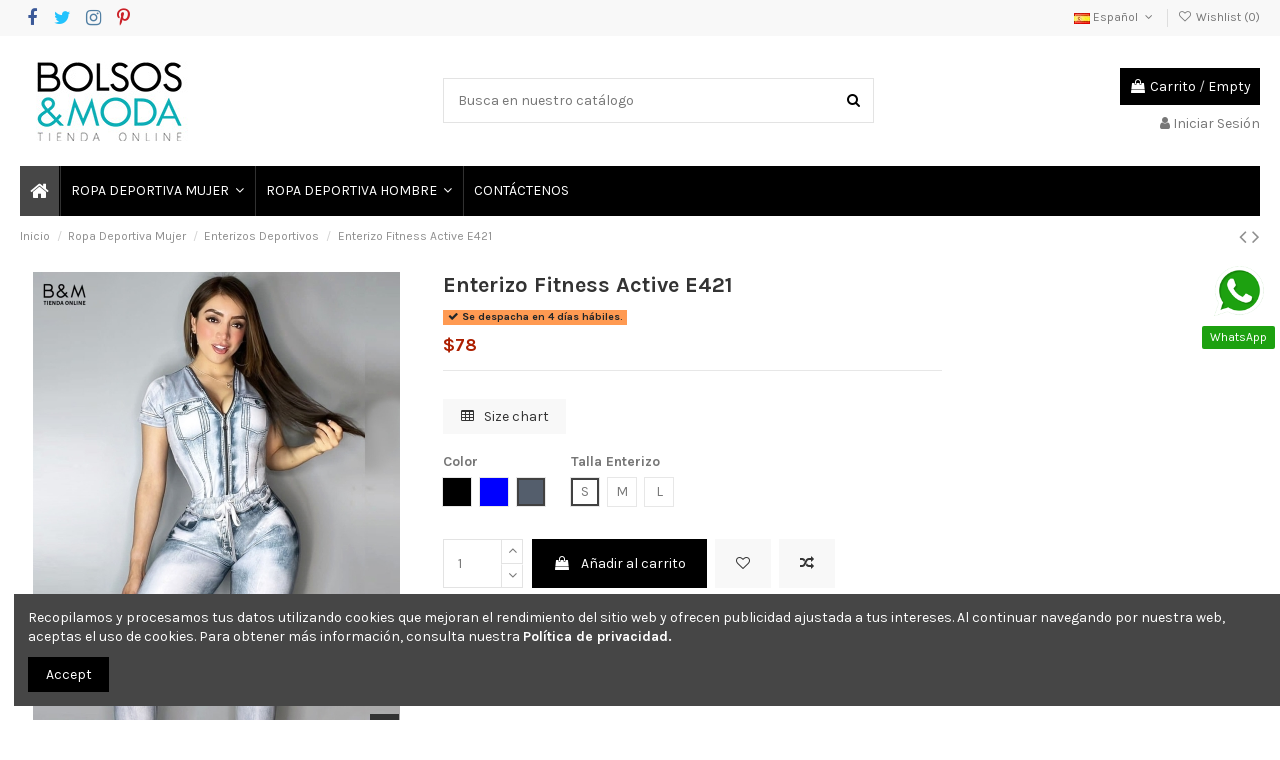

--- FILE ---
content_type: text/html; charset=utf-8
request_url: https://bolsosymoda.co/enterizos-deportivos/315-34937-enterizo-fitness-active.html
body_size: 26863
content:
<!doctype html>
<html lang="es">

<head>
    
        
  <meta charset="utf-8">


  <meta http-equiv="x-ua-compatible" content="ie=edge">



  <script async src="https://www.googletagmanager.com/gtag/js?id=G-SCN4FQNZ42"></script>
<script>
  
  window.dataLayer = window.dataLayer || [];
  function gtag(){dataLayer.push(arguments);}
  gtag('js', new Date());

  gtag('config', 'G-SCN4FQNZ42');
  
</script>
  


  
  



  <title>Enterizo Fitness Active</title>
  
    
  
  
    
  
  <meta name="description" content="Este enterizo es ideal para que lo utilices en el gimnasio, en actividades deportivas o en eventos que requieran de una vestimenta cómoda y fresca.">
  <meta name="keywords" content="">
    
      <link rel="canonical" href="https://bolsosymoda.co/enterizos-deportivos/315-enterizo-fitness-active.html">
    

  
          <link rel="alternate" href="https://bolsosymoda.co/enterizos-deportivos/315-enterizo-fitness-active.html" hreflang="es">
            <link rel="alternate" href="https://bolsosymoda.co/enterizos-deportivos/315-enterizo-fitness-active.html" hreflang="x-default">
                <link rel="alternate" href="https://bolsosymoda.co/en/jumpsuits/315-jumpsuit-fitness-active.html" hreflang="en-us">
            

  
    <script type="application/ld+json">
  {
    "@context": "https://schema.org",
    "@id": "#store-organization",
    "@type": "Organization",
    "name" : "Bolsos y Moda Tienda Online",
    "url" : "https://bolsosymoda.co/"  }
</script>

<script type="application/ld+json">
  {
    "@context": "https://schema.org",
    "@type": "WebPage",
    "isPartOf": {
      "@type": "WebSite",
      "url":  "https://bolsosymoda.co/",
      "name": "Bolsos y Moda Tienda Online"
    },
    "name": "Enterizo Fitness Active",
    "url":  "https://bolsosymoda.co/enterizos-deportivos/315-34937-enterizo-fitness-active.html"
  }
</script>


  <script type="application/ld+json">
    {
      "@context": "https://schema.org",
      "@type": "BreadcrumbList",
      "itemListElement": [
                  {
            "@type": "ListItem",
            "position": 1,
            "name": "Inicio",
            "item": "https://bolsosymoda.co/"
          },              {
            "@type": "ListItem",
            "position": 2,
            "name": "Ropa Deportiva Mujer",
            "item": "https://bolsosymoda.co/17-ropa-deportiva-mujer"
          },              {
            "@type": "ListItem",
            "position": 3,
            "name": "Enterizos Deportivos",
            "item": "https://bolsosymoda.co/21-enterizos-deportivos"
          },              {
            "@type": "ListItem",
            "position": 4,
            "name": "Enterizo Fitness Active E421",
            "item": "https://bolsosymoda.co/enterizos-deportivos/315-34937-enterizo-fitness-active.html"
          }          ]
    }
  </script>


  

  
        <script type="application/ld+json">
  {
    "@context": "https://schema.org/",
    "@type": "Product",
    "@id": "#product-snippet-id",
    "name": "Enterizo Fitness Active E421",
    "description": "Este enterizo es ideal para que lo utilices en el gimnasio, en actividades deportivas o en eventos que requieran de una vestimenta cómoda y fresca.",
    "category": "Enterizos Deportivos",
    "image" :"https://bolsosymoda.co/3826-home_default/enterizo-fitness-active.jpg",    "sku": "E421",
    "mpn": "E421"
        ,
    "brand": {
      "@type": "Brand",
      "name": "BM Online Store"
    }
            ,
    "weight": {
        "@context": "https://schema.org",
        "@type": "QuantitativeValue",
        "value": "0.400000",
        "unitCode": "kg"
    }
        ,
    "offers": {
      "@type": "Offer",
      "priceCurrency": "USD",
      "name": "Enterizo Fitness Active E421",
      "price": "77.999999",
      "url": "https://bolsosymoda.co/enterizos-deportivos/315-34937-enterizo-fitness-active.html",
      "priceValidUntil": "2026-02-10",
              "image": ["https://bolsosymoda.co/3620-thickbox_default/enterizo-fitness-active.jpg","https://bolsosymoda.co/3624-thickbox_default/enterizo-fitness-active.jpg","https://bolsosymoda.co/3625-thickbox_default/enterizo-fitness-active.jpg"],
            "sku": "E421",
      "mpn": "E421",
                    "availability": "https://schema.org/PreOrder",
      "seller": {
        "@type": "Organization",
        "name": "Bolsos y Moda Tienda Online"
      }
    }
      }
</script>


  
    
  



    <meta property="og:type" content="product">
    <meta property="og:url" content="https://bolsosymoda.co/enterizos-deportivos/315-34937-enterizo-fitness-active.html">
    <meta property="og:title" content="Enterizo Fitness Active">
    <meta property="og:site_name" content="Bolsos y Moda Tienda Online">
    <meta property="og:description" content="Este enterizo es ideal para que lo utilices en el gimnasio, en actividades deportivas o en eventos que requieran de una vestimenta cómoda y fresca.">
            <meta property="og:image" content="https://bolsosymoda.co/3826-thickbox_default/enterizo-fitness-active.jpg">
        <meta property="og:image:width" content="1060">
        <meta property="og:image:height" content="1422">
    




      <meta name="viewport" content="initial-scale=1,user-scalable=no,maximum-scale=1,width=device-width">
  




  <link rel="icon" type="image/vnd.microsoft.icon" href="/img/favicon.ico?1580968645">
  <link rel="shortcut icon" type="image/x-icon" href="/img/favicon.ico?1580968645">
    




    <link rel="stylesheet" href="https://bolsosymoda.co/themes/warehouse/assets/cache/theme-479aad542.css" type="text/css" media="all">




<link rel="preload" as="font"
      href="/themes/warehouse/assets/css/font-awesome/fonts/fontawesome-webfont.woff?v=4.7.0"
      type="font/woff" crossorigin="anonymous">
<link rel="preload" as="font"
      href="/themes/warehouse/assets/css/font-awesome/fonts/fontawesome-webfont.woff2?v=4.7.0"
      type="font/woff2" crossorigin="anonymous">


<link  rel="preload stylesheet"  as="style" href="/themes/warehouse/assets/css/font-awesome/css/font-awesome-preload.css"
       type="text/css" crossorigin="anonymous">





  

  <script>
        var elementorFrontendConfig = {"isEditMode":"","stretchedSectionContainer":"","instagramToken":"IGQWROcFFsc0szY2RiNnZAId2xlbzdOQm44ckNzU085NDdudU4xdkxiZA3VVNjktSEdFd2V3eF9OcmREQVJad00zMVN4cnoyV0xRZA01YSk1wdW5LRnVldmJpZAUpvamhKTkM3cDdJSEo5QjZA3ZADJQUG00RjRzUkNWd0EZD","is_rtl":false,"ajax_csfr_token_url":"https:\/\/bolsosymoda.co\/module\/iqitelementor\/Actions?process=handleCsfrToken&ajax=1"};
        var iqitTheme = {"rm_sticky":"0","rm_breakpoint":0,"op_preloader":"0","cart_style":"side","cart_confirmation":"modal","h_layout":"1","f_fixed":"","f_layout":"1","h_absolute":"0","h_sticky":"menu","hw_width":"inherit","mm_content":"panel","hm_submenu_width":"default","h_search_type":"full","pl_lazyload":true,"pl_infinity":true,"pl_rollover":true,"pl_crsl_autoplay":false,"pl_slider_ld":5,"pl_slider_d":4,"pl_slider_t":3,"pl_slider_p":2,"pp_thumbs":"bottom","pp_zoom":"inner","pp_image_layout":"carousel","pp_tabs":"tabha","pl_grid_qty":false};
        var iqitcompare = {"nbProducts":0};
        var iqitcountdown_days = "d.";
        var iqitextendedproduct = {"speed":"70","hook":"modal"};
        var iqitfdc_from = 0;
        var iqitmegamenu = {"sticky":"false","containerSelector":"#wrapper > .container"};
        var iqitreviews = [];
        var iqitwishlist = {"nbProducts":0};
        var pixel_fc = "https:\/\/bolsosymoda.co\/module\/pspixel\/FrontAjaxPixel";
        var prestashop = {"cart":{"products":[],"totals":{"total":{"type":"total","label":"Total","amount":0,"value":"$0"},"total_including_tax":{"type":"total","label":"Total (impuestos incl.)","amount":0,"value":"$0"},"total_excluding_tax":{"type":"total","label":"Total (impuestos excl.)","amount":0,"value":"$0"}},"subtotals":{"products":{"type":"products","label":"Subtotal","amount":0,"value":"$0"},"discounts":null,"shipping":{"type":"shipping","label":"Transporte","amount":0,"value":""},"tax":{"type":"tax","label":"Impuestos","amount":0,"value":"$0"}},"products_count":0,"summary_string":"0 art\u00edculos","vouchers":{"allowed":1,"added":[]},"discounts":[],"minimalPurchase":0,"minimalPurchaseRequired":""},"currency":{"name":"D\u00f3lar estadounidense","iso_code":"USD","iso_code_num":"840","sign":"$"},"customer":{"lastname":null,"firstname":null,"email":null,"birthday":null,"newsletter":null,"newsletter_date_add":null,"optin":null,"website":null,"company":null,"siret":null,"ape":null,"is_logged":false,"gender":{"type":null,"name":null},"addresses":[]},"language":{"name":"Espa\u00f1ol (Spanish)","iso_code":"es","locale":"es-ES","language_code":"es","is_rtl":"0","date_format_lite":"d\/m\/Y","date_format_full":"d\/m\/Y H:i:s","id":1},"page":{"title":"","canonical":"https:\/\/bolsosymoda.co\/enterizos-deportivos\/315-enterizo-fitness-active.html","meta":{"title":"Enterizo Fitness Active","description":"Este enterizo es ideal para que lo utilices en el gimnasio, en actividades deportivas o en eventos que requieran de una vestimenta c\u00f3moda y fresca.","keywords":"","robots":"index"},"page_name":"product","body_classes":{"lang-es":true,"lang-rtl":false,"country-US":true,"currency-USD":true,"layout-full-width":true,"page-product":true,"tax-display-disabled":true,"product-id-315":true,"product-Enterizo Fitness Active E421":true,"product-id-category-21":true,"product-id-manufacturer-1":true,"product-id-supplier-0":true,"product-available-for-order":true},"admin_notifications":[]},"shop":{"name":"Bolsos y Moda Tienda Online","logo":"\/img\/bolsos-y-moda-tienda-online-logo-1580968645.jpg","stores_icon":"\/img\/logo_stores.png","favicon":"\/img\/favicon.ico"},"urls":{"base_url":"https:\/\/bolsosymoda.co\/","current_url":"https:\/\/bolsosymoda.co\/enterizos-deportivos\/315-34937-enterizo-fitness-active.html","shop_domain_url":"https:\/\/bolsosymoda.co","img_ps_url":"https:\/\/bolsosymoda.co\/img\/","img_cat_url":"https:\/\/bolsosymoda.co\/img\/c\/","img_lang_url":"https:\/\/bolsosymoda.co\/img\/l\/","img_prod_url":"https:\/\/bolsosymoda.co\/img\/p\/","img_manu_url":"https:\/\/bolsosymoda.co\/img\/m\/","img_sup_url":"https:\/\/bolsosymoda.co\/img\/su\/","img_ship_url":"https:\/\/bolsosymoda.co\/img\/s\/","img_store_url":"https:\/\/bolsosymoda.co\/img\/st\/","img_col_url":"https:\/\/bolsosymoda.co\/img\/co\/","img_url":"https:\/\/bolsosymoda.co\/themes\/warehouse\/assets\/img\/","css_url":"https:\/\/bolsosymoda.co\/themes\/warehouse\/assets\/css\/","js_url":"https:\/\/bolsosymoda.co\/themes\/warehouse\/assets\/js\/","pic_url":"https:\/\/bolsosymoda.co\/upload\/","pages":{"address":"https:\/\/bolsosymoda.co\/direccion","addresses":"https:\/\/bolsosymoda.co\/direcciones","authentication":"https:\/\/bolsosymoda.co\/autenticacion","cart":"https:\/\/bolsosymoda.co\/carro-de-la-compra","category":"https:\/\/bolsosymoda.co\/index.php?controller=category","cms":"https:\/\/bolsosymoda.co\/index.php?controller=cms","contact":"https:\/\/bolsosymoda.co\/contactenos","discount":"https:\/\/bolsosymoda.co\/descuento","guest_tracking":"https:\/\/bolsosymoda.co\/estado-pedido","history":"https:\/\/bolsosymoda.co\/historial-de-pedidos","identity":"https:\/\/bolsosymoda.co\/identidad","index":"https:\/\/bolsosymoda.co\/","my_account":"https:\/\/bolsosymoda.co\/mi-cuenta","order_confirmation":"https:\/\/bolsosymoda.co\/confirmacion-pedido","order_detail":"https:\/\/bolsosymoda.co\/index.php?controller=order-detail","order_follow":"https:\/\/bolsosymoda.co\/devolucion-de-productos","order":"https:\/\/bolsosymoda.co\/carrito","order_return":"https:\/\/bolsosymoda.co\/index.php?controller=order-return","order_slip":"https:\/\/bolsosymoda.co\/vales","pagenotfound":"https:\/\/bolsosymoda.co\/index.php?controller=pagenotfound","password":"https:\/\/bolsosymoda.co\/contrasena-olvidado","pdf_invoice":"https:\/\/bolsosymoda.co\/index.php?controller=pdf-invoice","pdf_order_return":"https:\/\/bolsosymoda.co\/index.php?controller=pdf-order-return","pdf_order_slip":"https:\/\/bolsosymoda.co\/index.php?controller=pdf-order-slip","prices_drop":"https:\/\/bolsosymoda.co\/promocion","product":"https:\/\/bolsosymoda.co\/index.php?controller=product","search":"https:\/\/bolsosymoda.co\/buscar","sitemap":"https:\/\/bolsosymoda.co\/mapa-del-sitio","stores":"https:\/\/bolsosymoda.co\/tiendas","supplier":"https:\/\/bolsosymoda.co\/proveedores","register":"https:\/\/bolsosymoda.co\/autenticacion?create_account=1","order_login":"https:\/\/bolsosymoda.co\/carrito?login=1"},"alternative_langs":{"es":"https:\/\/bolsosymoda.co\/enterizos-deportivos\/315-enterizo-fitness-active.html","en-us":"https:\/\/bolsosymoda.co\/en\/jumpsuits\/315-jumpsuit-fitness-active.html"},"theme_assets":"\/themes\/warehouse\/assets\/","actions":{"logout":"https:\/\/bolsosymoda.co\/?mylogout="},"no_picture_image":{"bySize":{"small_default":{"url":"https:\/\/bolsosymoda.co\/img\/p\/es-default-small_default.jpg","width":95,"height":127},"cart_default":{"url":"https:\/\/bolsosymoda.co\/img\/p\/es-default-cart_default.jpg","width":121,"height":162},"home_default":{"url":"https:\/\/bolsosymoda.co\/img\/p\/es-default-home_default.jpg","width":227,"height":305},"large_default":{"url":"https:\/\/bolsosymoda.co\/img\/p\/es-default-large_default.jpg","width":367,"height":492},"medium_default":{"url":"https:\/\/bolsosymoda.co\/img\/p\/es-default-medium_default.jpg","width":435,"height":584},"thickbox_default":{"url":"https:\/\/bolsosymoda.co\/img\/p\/es-default-thickbox_default.jpg","width":1060,"height":1422}},"small":{"url":"https:\/\/bolsosymoda.co\/img\/p\/es-default-small_default.jpg","width":95,"height":127},"medium":{"url":"https:\/\/bolsosymoda.co\/img\/p\/es-default-large_default.jpg","width":367,"height":492},"large":{"url":"https:\/\/bolsosymoda.co\/img\/p\/es-default-thickbox_default.jpg","width":1060,"height":1422},"legend":""}},"configuration":{"display_taxes_label":false,"display_prices_tax_incl":false,"is_catalog":false,"show_prices":true,"opt_in":{"partner":false},"quantity_discount":{"type":"discount","label":"Descuento"},"voucher_enabled":1,"return_enabled":0},"field_required":[],"breadcrumb":{"links":[{"title":"Inicio","url":"https:\/\/bolsosymoda.co\/"},{"title":"Ropa Deportiva Mujer","url":"https:\/\/bolsosymoda.co\/17-ropa-deportiva-mujer"},{"title":"Enterizos Deportivos","url":"https:\/\/bolsosymoda.co\/21-enterizos-deportivos"},{"title":"Enterizo Fitness Active E421","url":"https:\/\/bolsosymoda.co\/enterizos-deportivos\/315-34937-enterizo-fitness-active.html"}],"count":4},"link":{"protocol_link":"https:\/\/","protocol_content":"https:\/\/"},"time":1769433755,"static_token":"620c8bcf0cf3d3433ce05ae7eaf858e0","token":"3f12b1cdc281583ef20ffa7762f02c1a"};
        var psemailsubscription_subscription = "https:\/\/bolsosymoda.co\/module\/ps_emailsubscription\/subscription";
      </script>



  
<meta name="google-site-verification" content="q5RBuzB9dgDKUPjHhp1pvhHiLzIhkkxu3on8AJoyCm4" /><script async src="https://www.googletagmanager.com/gtag/js?id=UA-22832577-1"></script>
<script>
  window.dataLayer = window.dataLayer || [];
  function gtag(){dataLayer.push(arguments);}
  gtag('js', new Date());
  gtag(
    'config',
    'UA-22832577-1',
    {
      'debug_mode':false
                      }
  );
</script>

<!-- Facebook Pixel Code -->

    <script>

    !function(f,b,e,v,n,t,s)
    {if(f.fbq)return;n=f.fbq=function(){n.callMethod? n.callMethod.apply(n,arguments):n.queue.push(arguments)};
    if(!f._fbq)f._fbq=n;n.push=n;n.loaded=!0;n.version='2.0';n.agent='plprestashop-download'; // n.agent to keep because of partnership
    n.queue=[];t=b.createElement(e);t.async=!0;
    t.src=v;s=b.getElementsByTagName(e)[0];
    s.parentNode.insertBefore(t,s)}(window, document,'script', 'https://connect.facebook.net/en_US/fbevents.js');
    fbq('init', '387295561939103');
    fbq('track', 'PageView');

    </script>

<noscript>
<img height="1" width="1" style="display:none" src="https://www.facebook.com/tr?id=387295561939103&ev=PageView&noscript=1"/>
</noscript>

<!-- End Facebook Pixel Code -->

<!-- DO NOT MODIFY -->
<!-- End Facebook Pixel Code -->

<!-- Set Facebook Pixel Product Export -->
    <meta property="og:title" content="Enterizo Fitness Active E421">
    <meta property="og:description" content="">
    <meta property="og:url" content="https://bolsosymoda.co/enterizos-deportivos/315-enterizo-fitness-active.html">
    <meta property="og:image" content="https://bolsosymoda.co/3620-medium_default/enterizo-fitness-active.jpg">
    <meta property="product:brand" content="BM Online Store">
    <meta property="product:availability" content="In stock">
    <meta property="product:condition" content="new">
    <meta property="product:price:amount" content="77.999999">
    <meta property="product:price:currency" content="USD">
    <meta property="product:retailer_item_id" content="315">
<!-- END OF Set Facebook Pixel Product Export -->


<script>
fbq('track', 'ViewContent', {content_name: 'Enterizo Fitness Active E421 (ES)', content_ids: ['315'], content_type: 'product_group', value: 77.999999, currency: 'USD'});
</script>





    
            <meta property="product:pretax_price:amount" content="77.999999">
        <meta property="product:pretax_price:currency" content="USD">
        <meta property="product:price:amount" content="77.999999">
        <meta property="product:price:currency" content="USD">
                <meta property="product:weight:value" content="0.400000">
        <meta property="product:weight:units" content="kg">
    
    

     <script>function loadScript(a){var b=document.getElementsByTagName("head")[0],c=document.createElement("script");c.type="text/javascript",c.src="https://tracker.metricool.com/resources/be.js",c.onreadystatechange=a,c.onload=a,b.appendChild(c)}loadScript(function(){beTracker.t({hash:"a8acb6af0fa3c704fb3343b3daabd0f7"})});</script> </head>

    <body id="product" class="lang-es country-us currency-usd layout-full-width page-product tax-display-disabled product-id-315 product-enterizo-fitness-active-e421 product-id-category-21 product-id-manufacturer-1 product-id-supplier-0 product-available-for-order body-desktop-header-style-w-1       customer-not-logged">


    




    


<main id="main-page-content"  >
    
            

    <header id="header" class="desktop-header-style-w-1">
        
            
  <div class="header-banner">
    <script type='text/javascript'></script><script type='text/javascript'></script>
  </div>




            <nav class="header-nav">
        <div class="container">
    
        <div class="row justify-content-between">
            <div class="col col-auto col-md left-nav">
                 <div class="d-inline-block"> 

<ul class="social-links _topbar" itemscope itemtype="https://schema.org/Organization" itemid="#store-organization">
    <li class="facebook"><a itemprop="sameAs" href="https://www.facebook.com/BolsosyModa" target="_blank" rel="noreferrer noopener"><i class="fa fa-facebook fa-fw" aria-hidden="true"></i></a></li>  <li class="twitter"><a itemprop="sameAs" href="https://twitter.com/bolsosymoda" target="_blank" rel="noreferrer noopener"><i class="fa fa-twitter fa-fw" aria-hidden="true"></i></a></li>  <li class="instagram"><a itemprop="sameAs" href="https://www.instagram.com/ropadeportivamujer.bm" target="_blank" rel="noreferrer noopener"><i class="fa fa-instagram fa-fw" aria-hidden="true"></i></a></li>    <li class="pinterest"><a itemprop="sameAs" href="https://co.pinterest.com/bolsosymoda/" target="_blank" rel="noreferrer noopener"><i class="fa fa-pinterest-p fa-fw" aria-hidden="true"></i></a></li>      </ul>

 </div>                 
            </div>
            <div class="col col-auto center-nav text-center">
                
             </div>
            <div class="col col-auto col-md right-nav text-right">
                

<div id="language_selector" class="d-inline-block">
    <div class="language-selector-wrapper d-inline-block">
        <div class="language-selector dropdown js-dropdown">
            <a class="expand-more" data-toggle="dropdown" data-iso-code="es"><img width="16" height="11" src="https://bolsosymoda.co/img/l/1.jpg" alt="Español" class="img-fluid lang-flag" /> Español <i class="fa fa-angle-down fa-fw" aria-hidden="true"></i></a>
            <div class="dropdown-menu">
                <ul>
                                            <li  class="current" >
                            <a href="https://bolsosymoda.co/enterizos-deportivos/315-enterizo-fitness-active.html" rel="alternate" hreflang="es"
                               class="dropdown-item"><img width="16" height="11" src="https://bolsosymoda.co/img/l/1.jpg" alt="Español" class="img-fluid lang-flag"  data-iso-code="es"/> Español</a>
                        </li>
                                            <li >
                            <a href="https://bolsosymoda.co/en/jumpsuits/315-jumpsuit-fitness-active.html" rel="alternate" hreflang="en"
                               class="dropdown-item"><img width="16" height="11" src="https://bolsosymoda.co/img/l/6.jpg" alt="English" class="img-fluid lang-flag"  data-iso-code="en"/> English</a>
                        </li>
                                    </ul>
            </div>
        </div>
    </div>
</div>
<div class="d-inline-block">
    <a href="https://bolsosymoda.co/module/iqitwishlist/view">
        <i class="fa fa-heart-o fa-fw" aria-hidden="true"></i> Wishlist (<span
                id="iqitwishlist-nb"></span>)
    </a>
</div>

             </div>
        </div>

                        </div>
            </nav>
        



<div id="desktop-header" class="desktop-header-style-1">
    
            
<div class="header-top">
    <div id="desktop-header-container" class="container">
        <div class="row align-items-center">
                            <div class="col col-auto col-header-left">
                    <div id="desktop_logo">
                        
  <a href="https://bolsosymoda.co/">
    <img class="logo img-fluid"
         src="/img/bolsos-y-moda-tienda-online-logo-1580968645.jpg"
                  alt="Bolsos y Moda Tienda Online"
         width=""
         height=""
    >
  </a>

                    </div>
                    
                </div>
                <div class="col col-header-center">
                                        <!-- Block search module TOP -->

<!-- Block search module TOP -->
<div id="search_widget" class="search-widget" data-search-controller-url="https://bolsosymoda.co/module/iqitsearch/searchiqit">
    <form method="get" action="https://bolsosymoda.co/module/iqitsearch/searchiqit">
        <div class="input-group">
            <input type="text" name="s" value="" data-all-text="Mostrar todos los resultados"
                   data-blog-text="Blog post"
                   data-product-text="Product"
                   data-brands-text="Marca"
                   autocomplete="off" autocorrect="off" autocapitalize="off" spellcheck="false"
                   placeholder="Busca en nuestro catálogo" class="form-control form-search-control" />
            <button type="submit" class="search-btn">
                <i class="fa fa-search"></i>
            </button>
        </div>
    </form>
</div>
<!-- /Block search module TOP -->

<!-- /Block search module TOP -->


                    
                </div>
                        <div class="col col-auto col-header-right text-right">
                                    
                                            <div id="ps-shoppingcart-wrapper">
    <div id="ps-shoppingcart"
         class="header-cart-default ps-shoppingcart side-cart">
         <div id="blockcart" class="blockcart cart-preview"
         data-refresh-url="https://bolsosymoda.co/module/ps_shoppingcart/ajax">
        <a id="cart-toogle" class="cart-toogle header-btn header-cart-btn" data-toggle="dropdown" data-display="static">
            <i class="fa fa-shopping-bag fa-fw icon" aria-hidden="true"><span class="cart-products-count-btn  d-none">0</span></i>
            <span class="info-wrapper">
            <span class="title">Carrito</span>
            <span class="cart-toggle-details">
            <span class="text-faded cart-separator"> / </span>
                            Empty
                        </span>
            </span>
        </a>
        <div id="_desktop_blockcart-content" class="dropdown-menu-custom dropdown-menu">
    <div id="blockcart-content" class="blockcart-content" >
        <div class="cart-title">
            <span class="modal-title">CARRITO</span>
            <button type="button" id="js-cart-close" class="close">
                <span>×</span>
            </button>
            <hr>
        </div>
                    <span class="no-items">No hay más artículos en su carrito</span>
            </div>
</div> </div>




    </div>
</div>

                                        
                
                <div id="user_info">
            <a
                href="https://bolsosymoda.co/mi-cuenta"
                title="Acceda a su cuenta de cliente"
                rel="nofollow"
        ><i class="fa fa-user" aria-hidden="true"></i>
            <span>Iniciar Sesión</span>
        </a>
    </div>


                
            </div>
            <div class="col-12">
                <div class="row">
                    <script type="text/javascript">function setREVStartSize(e){
			//window.requestAnimationFrame(function() {				 
				window.RSIW = window.RSIW===undefined ? window.innerWidth : window.RSIW;	
				window.RSIH = window.RSIH===undefined ? window.innerHeight : window.RSIH;	
				try {								
					var pw = document.getElementById(e.c).parentNode.offsetWidth,
						newh;
					pw = pw===0 || isNaN(pw) ? window.RSIW : pw;
					e.tabw = e.tabw===undefined ? 0 : parseInt(e.tabw);
					e.thumbw = e.thumbw===undefined ? 0 : parseInt(e.thumbw);
					e.tabh = e.tabh===undefined ? 0 : parseInt(e.tabh);
					e.thumbh = e.thumbh===undefined ? 0 : parseInt(e.thumbh);
					e.tabhide = e.tabhide===undefined ? 0 : parseInt(e.tabhide);
					e.thumbhide = e.thumbhide===undefined ? 0 : parseInt(e.thumbhide);
					e.mh = e.mh===undefined || e.mh=="" || e.mh==="auto" ? 0 : parseInt(e.mh,0);		
					if(e.layout==="fullscreen" || e.l==="fullscreen") 						
						newh = Math.max(e.mh,window.RSIH);					
					else{					
						e.gw = Array.isArray(e.gw) ? e.gw : [e.gw];
						for (var i in e.rl) if (e.gw[i]===undefined || e.gw[i]===0) e.gw[i] = e.gw[i-1];					
						e.gh = e.el===undefined || e.el==="" || (Array.isArray(e.el) && e.el.length==0)? e.gh : e.el;
						e.gh = Array.isArray(e.gh) ? e.gh : [e.gh];
						for (var i in e.rl) if (e.gh[i]===undefined || e.gh[i]===0) e.gh[i] = e.gh[i-1];
											
						var nl = new Array(e.rl.length),
							ix = 0,						
							sl;					
						e.tabw = e.tabhide>=pw ? 0 : e.tabw;
						e.thumbw = e.thumbhide>=pw ? 0 : e.thumbw;
						e.tabh = e.tabhide>=pw ? 0 : e.tabh;
						e.thumbh = e.thumbhide>=pw ? 0 : e.thumbh;					
						for (var i in e.rl) nl[i] = e.rl[i]<window.RSIW ? 0 : e.rl[i];
						sl = nl[0];									
						for (var i in nl) if (sl>nl[i] && nl[i]>0) { sl = nl[i]; ix=i;}															
						var m = pw>(e.gw[ix]+e.tabw+e.thumbw) ? 1 : (pw-(e.tabw+e.thumbw)) / (e.gw[ix]);					
						newh =  (e.gh[ix] * m) + (e.tabh + e.thumbh);
					}				
					if(window.rs_init_css===undefined) window.rs_init_css = document.head.appendChild(document.createElement("style"));					
					document.getElementById(e.c).height = newh+"px";
					window.rs_init_css.innerHTML += "#"+e.c+"_wrapper { height: "+newh+"px }";				
				} catch(e){
					console.log("Failure at Presize of Slider:" + e)
				}					   
			//});
		  };</script>
<script type='text/javascript'></script><script type='text/javascript'></script>
                </div>
            </div>
        </div>
    </div>
</div>
<div class="container iqit-megamenu-container"><div id="iqitmegamenu-wrapper" class="iqitmegamenu-wrapper iqitmegamenu-all">
	<div class="container container-iqitmegamenu">
		<div id="iqitmegamenu-horizontal" class="iqitmegamenu  clearfix" role="navigation">

						
			<nav id="cbp-hrmenu" class="cbp-hrmenu cbp-horizontal cbp-hrsub-narrow">
				<ul>
											<li id="cbp-hrmenu-tab-1"
							class="cbp-hrmenu-tab cbp-hrmenu-tab-1 cbp-onlyicon ">
							<a href="https://bolsosymoda.co/" class="nav-link" 
										>
										

										<span class="cbp-tab-title"> <i
												class="icon fa fa-home cbp-mainlink-icon"></i>
											</span>
																			</a>
																</li>
												<li id="cbp-hrmenu-tab-2"
							class="cbp-hrmenu-tab cbp-hrmenu-tab-2  cbp-has-submeu">
							<a href="https://bolsosymoda.co/17-ropa-deportiva-mujer" class="nav-link" 
										>
										

										<span class="cbp-tab-title">
											ROPA DEPORTIVA MUJER											<i class="fa fa-angle-down cbp-submenu-aindicator"></i></span>
																			</a>
																			<div class="cbp-hrsub col-12">
											<div class="cbp-hrsub-inner">
												<div class="container iqitmegamenu-submenu-container">
													
																																													



<div class="row menu_row menu-element  first_rows menu-element-id-1">
                

                                                



    <div class="col-3 cbp-menu-column cbp-menu-element menu-element-id-3 ">
        <div class="cbp-menu-column-inner">
                        
                
                
                                            <a href="https://bolsosymoda.co/17-ropa-deportiva-mujer">                        <img src="/img/cms/ropa-deportiva-mujer.jpg" loading="lazy" class="img-fluid cbp-banner-image"
                             alt="ropa deportiva para mujer"                                  width="134" height="180"  />
                        </a>                    
                
            

            
            </div>    </div>
                                    



    <div class="col-8 cbp-menu-column cbp-menu-element menu-element-id-2 ">
        <div class="cbp-menu-column-inner">
                        
                
                
                    
                                                    <div class="row cbp-categories-row">
                                                                                                            <div class="col-3">
                                            <div class="cbp-category-link-w"><a href="https://bolsosymoda.co/18-conjuntos-deportivos"
                                                                                class="cbp-column-title nav-link cbp-category-title">Conjuntos Deportivos</a>
                                                                                                                                            </div>
                                        </div>
                                                                                                                                                <div class="col-3">
                                            <div class="cbp-category-link-w"><a href="https://bolsosymoda.co/21-enterizos-deportivos"
                                                                                class="cbp-column-title nav-link cbp-category-title">Enterizos Deportivos</a>
                                                                                                                                            </div>
                                        </div>
                                                                                                                                                <div class="col-3">
                                            <div class="cbp-category-link-w"><a href="https://bolsosymoda.co/36-vestidos-deportivos"
                                                                                class="cbp-column-title nav-link cbp-category-title">Vestidos Deportivos</a>
                                                                                                                                            </div>
                                        </div>
                                                                                                                                                <div class="col-3">
                                            <div class="cbp-category-link-w"><a href="https://bolsosymoda.co/30-bodies"
                                                                                class="cbp-column-title nav-link cbp-category-title">Bodies</a>
                                                                                                                                            </div>
                                        </div>
                                                                                                </div>
                                            
                
            

            
            </div>    </div>
                            
                </div>
																													
																									</div>
											</div>
										</div>
																</li>
												<li id="cbp-hrmenu-tab-3"
							class="cbp-hrmenu-tab cbp-hrmenu-tab-3  cbp-has-submeu">
							<a href="https://bolsosymoda.co/31-ropa-deportiva-hombre" class="nav-link" 
										>
										

										<span class="cbp-tab-title">
											ROPA DEPORTIVA HOMBRE											<i class="fa fa-angle-down cbp-submenu-aindicator"></i></span>
																			</a>
																			<div class="cbp-hrsub col-12">
											<div class="cbp-hrsub-inner">
												<div class="container iqitmegamenu-submenu-container">
													
																																													



<div class="row menu_row menu-element  first_rows menu-element-id-1">
                

                                                



    <div class="col-12 cbp-menu-column cbp-menu-element menu-element-id-2 ">
        <div class="cbp-menu-column-inner">
                        
                
                
                    
                                                    <div class="row cbp-categories-row">
                                                                                                            <div class="col-2">
                                            <div class="cbp-category-link-w"><a href="https://bolsosymoda.co/32-leggins-hombre"
                                                                                class="cbp-column-title nav-link cbp-category-title">Leggins Hombre</a>
                                                                                                                                            </div>
                                        </div>
                                                                                                                                                <div class="col-2">
                                            <div class="cbp-category-link-w"><a href="https://bolsosymoda.co/37-joggers"
                                                                                class="cbp-column-title nav-link cbp-category-title">Joggers</a>
                                                                                                                                            </div>
                                        </div>
                                                                                                                                                <div class="col-2">
                                            <div class="cbp-category-link-w"><a href="https://bolsosymoda.co/38-pantalonetas"
                                                                                class="cbp-column-title nav-link cbp-category-title">Pantalonetas</a>
                                                                                                                                            </div>
                                        </div>
                                                                                                                                                <div class="col-2">
                                            <div class="cbp-category-link-w"><a href="https://bolsosymoda.co/35-camisetas-deportivas-hombre"
                                                                                class="cbp-column-title nav-link cbp-category-title">Camisetas Deportivas</a>
                                                                                                                                            </div>
                                        </div>
                                                                                                                                                <div class="col-2">
                                            <div class="cbp-category-link-w"><a href="https://bolsosymoda.co/33-chaquetas-deportivas"
                                                                                class="cbp-column-title nav-link cbp-category-title">Chaquetas Deportivas</a>
                                                                                                                                            </div>
                                        </div>
                                                                                                                                                <div class="col-2">
                                            <div class="cbp-category-link-w"><a href="https://bolsosymoda.co/34-chalecos-deportivos"
                                                                                class="cbp-column-title nav-link cbp-category-title">Chalecos Deportivos</a>
                                                                                                                                            </div>
                                        </div>
                                                                                                </div>
                                            
                
            

            
            </div>    </div>
                            
                </div>
																													
																									</div>
											</div>
										</div>
																</li>
												<li id="cbp-hrmenu-tab-6"
							class="cbp-hrmenu-tab cbp-hrmenu-tab-6 ">
							<a href="https://bolsosymoda.co/contactenos" class="nav-link" 
										>
										

										<span class="cbp-tab-title">
											CONTÁCTENOS</span>
																			</a>
																</li>
											</ul>
				</nav>
			</div>
		</div>
		<div id="sticky-cart-wrapper"></div>
	</div>

		<div id="_desktop_iqitmegamenu-mobile">
		<div id="iqitmegamenu-mobile"
			class="mobile-menu js-mobile-menu  d-flex flex-column">

			<div class="mm-panel__header  mobile-menu__header-wrapper px-2 py-2">
				<div class="mobile-menu__header js-mobile-menu__header">

					<button type="button" class="mobile-menu__back-btn js-mobile-menu__back-btn btn">
						<span aria-hidden="true" class="fa fa-angle-left  align-middle mr-4"></span>
						<span class="mobile-menu__title js-mobile-menu__title paragraph-p1 align-middle"></span>
					</button>
					
				</div>
				<button type="button" class="btn btn-icon mobile-menu__close js-mobile-menu__close" aria-label="Close"
					data-toggle="dropdown">
					<span aria-hidden="true" class="fa fa-times"></span>
				</button>
			</div>

			<div class="position-relative mobile-menu__content flex-grow-1 mx-c16 my-c24 ">
				<ul
					class=" w-100  m-0 mm-panel__scroller mobile-menu__scroller px-4 py-4">
					<li class="mobile-menu__above-content"></li>
													


	
	<li class="mobile-menu__tab  d-flex align-items-center  js-mobile-menu__tab"><a  href="https://bolsosymoda.co/"  class="flex-fill mobile-menu__link"><span class="js-mobile-menu__tab-title">Inicio</span></a></li><li class="mobile-menu__tab  d-flex align-items-center   mobile-menu__tab--has-submenu js-mobile-menu__tab--has-submenu js-mobile-menu__tab"><a  href="https://bolsosymoda.co/17-ropa-deportiva-mujer"  class="flex-fill mobile-menu__link"><span class="js-mobile-menu__tab-title">Ropa Deportiva Mujer</span></a><span class="mobile-menu__arrow js-mobile-menu__link--has-submenu"><i class="fa fa-angle-right expand-icon" aria-hidden="true"></i></span>
	<ul class="mobile-menu__submenu mobile-menu__submenu--panel js-mobile-menu__submenu position-absolute w-100 h-100  m-0 mm-panel__scroller px-4 py-4"><li class="mobile-menu__tab  d-flex align-items-center  js-mobile-menu__tab"><a  href="https://bolsosymoda.co/18-conjuntos-deportivos"  class="flex-fill mobile-menu__link"><span class="js-mobile-menu__tab-title">Conjuntos Deportivos</span></a></li><li class="mobile-menu__tab  d-flex align-items-center  js-mobile-menu__tab"><a  href="https://bolsosymoda.co/21-enterizos-deportivos"  class="flex-fill mobile-menu__link"><span class="js-mobile-menu__tab-title">Enterizos Deportivos</span></a></li><li class="mobile-menu__tab  d-flex align-items-center  js-mobile-menu__tab"><a  href="https://bolsosymoda.co/36-vestidos-deportivos"  class="flex-fill mobile-menu__link"><span class="js-mobile-menu__tab-title">Vestidos Deportivos</span></a></li><li class="mobile-menu__tab  d-flex align-items-center  js-mobile-menu__tab"><a  href="https://bolsosymoda.co/30-bodies"  class="flex-fill mobile-menu__link"><span class="js-mobile-menu__tab-title">Bodies</span></a></li></ul></li><li class="mobile-menu__tab  d-flex align-items-center   mobile-menu__tab--has-submenu js-mobile-menu__tab--has-submenu js-mobile-menu__tab"><a  href="https://bolsosymoda.co/31-ropa-deportiva-hombre"  class="flex-fill mobile-menu__link"><span class="js-mobile-menu__tab-title">Ropa Deportiva Hombre</span></a><span class="mobile-menu__arrow js-mobile-menu__link--has-submenu"><i class="fa fa-angle-right expand-icon" aria-hidden="true"></i></span>
	<ul class="mobile-menu__submenu mobile-menu__submenu--panel js-mobile-menu__submenu position-absolute w-100 h-100  m-0 mm-panel__scroller px-4 py-4"><li class="mobile-menu__tab  d-flex align-items-center  js-mobile-menu__tab"><a  href="https://bolsosymoda.co/32-leggins-hombre"  class="flex-fill mobile-menu__link"><span class="js-mobile-menu__tab-title">Leggins Hombre</span></a></li><li class="mobile-menu__tab  d-flex align-items-center  js-mobile-menu__tab"><a  href="https://bolsosymoda.co/37-joggers"  class="flex-fill mobile-menu__link"><span class="js-mobile-menu__tab-title">Joggers</span></a></li><li class="mobile-menu__tab  d-flex align-items-center  js-mobile-menu__tab"><a  href="https://bolsosymoda.co/38-pantalonetas"  class="flex-fill mobile-menu__link"><span class="js-mobile-menu__tab-title">Pantalonetas</span></a></li><li class="mobile-menu__tab  d-flex align-items-center  js-mobile-menu__tab"><a  href="https://bolsosymoda.co/35-camisetas-deportivas-hombre"  class="flex-fill mobile-menu__link"><span class="js-mobile-menu__tab-title">Camisetas Deportivas</span></a></li><li class="mobile-menu__tab  d-flex align-items-center  js-mobile-menu__tab"><a  href="https://bolsosymoda.co/33-chaquetas-deportivas"  class="flex-fill mobile-menu__link"><span class="js-mobile-menu__tab-title">Chaquetas Deportivas</span></a></li><li class="mobile-menu__tab  d-flex align-items-center  js-mobile-menu__tab"><a  href="https://bolsosymoda.co/34-chalecos-deportivos"  class="flex-fill mobile-menu__link"><span class="js-mobile-menu__tab-title">Chalecos Deportivos</span></a></li></ul></li><li class="mobile-menu__tab  d-flex align-items-center  js-mobile-menu__tab"><a  href="https://bolsosymoda.co/contactenos"  class="flex-fill mobile-menu__link"><span class="js-mobile-menu__tab-title">Contacto</span></a></li>
											<li class="mobile-menu__below-content"> </li>
				</ul>
			</div>

			<div class="js-top-menu-bottom mobile-menu__footer justify-content-between px-4 py-4">
				

			<div class="d-flex align-items-start mobile-menu__language-currency js-mobile-menu__language-currency">

			
									

<div class="mobile-menu__language-selector d-inline-block mr-4">
    Español
    <div class="mobile-menu__language-currency-dropdown">
        <ul>
                                                   
                <li class="my-3">
                    <a href="https://bolsosymoda.co/en/jumpsuits/315-jumpsuit-fitness-active.html" rel="alternate" class="text-reset"
                        hreflang="en">
                            English
                    </a>
                </li>
                                    </ul>
    </div>
</div>							

			
									
<div class="mobile-menu__currency-selector d-inline-block">
    USD     $    <div class="mobile-menu__language-currency-dropdown">
        <ul>
                             
                <li class="my-3"> 
                    <a title="Colombian Peso" rel="nofollow" href="https://bolsosymoda.co/enterizos-deportivos/315-enterizo-fitness-active.html?SubmitCurrency=1&amp;id_currency=2" class="text-reset">
                        COP
                                                $                    </a>
                </li>
                                                            </ul>
    </div>
</div>							

			</div>


			<div class="mobile-menu__user">
			<a href="https://bolsosymoda.co/mi-cuenta" class="text-reset"><i class="fa fa-user" aria-hidden="true"></i>
				
									Iniciar Sesión
								
			</a>
			</div>


			</div>
		</div>
	</div></div>


    </div>



    <div id="mobile-header" class="mobile-header-style-1">
                    <div id="mobile-header-sticky">
    <div class="container">
        <div class="mobile-main-bar">
            <div class="row no-gutters align-items-center row-mobile-header">
                <div class="col col-auto col-mobile-btn col-mobile-btn-menu col-mobile-menu-dropdown js-col-mobile-menu-dropdown">
                    <a class="m-nav-btn js-m-nav-btn-menu" data-toggle="dropdown" data-display="static"><i class="fa fa-bars" aria-hidden="true"></i>
                        <span>Menu</span></a>
                    <div id="mobile_menu_click_overlay"></div>
                    <div id="_mobile_iqitmegamenu-mobile" class="dropdown-menu-custom dropdown-menu"></div>
                </div>
                <div id="mobile-btn-search" class="col col-auto col-mobile-btn col-mobile-btn-search">
                    <a class="m-nav-btn" data-toggle="dropdown" data-display="static"><i class="fa fa-search" aria-hidden="true"></i>
                        <span>Buscar</span></a>
                    <div id="search-widget-mobile" class="dropdown-content dropdown-menu dropdown-mobile search-widget">
                        
                                                    
<!-- Block search module TOP -->
<form method="get" action="https://bolsosymoda.co/module/iqitsearch/searchiqit">
    <div class="input-group">
        <input type="text" name="s" value=""
               placeholder="Buscar"
               data-all-text="Show all results"
               data-blog-text="Blog post"
               data-product-text="Product"
               data-brands-text="Marca"
               autocomplete="off" autocorrect="off" autocapitalize="off" spellcheck="false"
               class="form-control form-search-control">
        <button type="submit" class="search-btn">
            <i class="fa fa-search"></i>
        </button>
    </div>
</form>
<!-- /Block search module TOP -->

                                                
                    </div>
                </div>
                <div class="col col-mobile-logo text-center">
                    
  <a href="https://bolsosymoda.co/">
    <img class="logo img-fluid"
         src="/img/bolsos-y-moda-tienda-online-logo-1580968645.jpg"
                  alt="Bolsos y Moda Tienda Online"
         width=""
         height=""
    >
  </a>

                </div>
                <div class="col col-auto col-mobile-btn col-mobile-btn-account">
                    <a href="https://bolsosymoda.co/mi-cuenta" class="m-nav-btn"><i class="fa fa-user" aria-hidden="true"></i>
                        <span>
                            
                                                            Iniciar Sesión
                                                        
                        </span></a>
                </div>
                
                                <div class="col col-auto col-mobile-btn col-mobile-btn-cart ps-shoppingcart side-cart">
                    <div id="mobile-cart-wrapper">
                    <a id="mobile-cart-toogle"  class="m-nav-btn" data-toggle="dropdown" data-display="static"><i class="fa fa-shopping-bag mobile-bag-icon" aria-hidden="true"><span id="mobile-cart-products-count" class="cart-products-count cart-products-count-btn">
                                
                                                                    0
                                                                
                            </span></i>
                        <span>Carrito</span></a>
                    <div id="_mobile_blockcart-content" class="dropdown-menu-custom dropdown-menu"></div>
                    </div>
                </div>
                            </div>
        </div>
    </div>
</div>            </div>



        
    </header>
    

    <section id="wrapper">
        
        
<div class="container">
<nav data-depth="4" class="breadcrumb">
                <div class="row align-items-center">
                <div class="col">
                    <ol>
                        
                            


                                 
                                                                            <li>
                                            <a href="https://bolsosymoda.co/"><span>Inicio</span></a>
                                        </li>
                                                                    

                            


                                 
                                                                            <li>
                                            <a href="https://bolsosymoda.co/17-ropa-deportiva-mujer"><span>Ropa Deportiva Mujer</span></a>
                                        </li>
                                                                    

                            


                                 
                                                                            <li>
                                            <a href="https://bolsosymoda.co/21-enterizos-deportivos"><span>Enterizos Deportivos</span></a>
                                        </li>
                                                                    

                            


                                 
                                                                            <li>
                                            <span>Enterizo Fitness Active E421</span>
                                        </li>
                                                                    

                                                    
                    </ol>
                </div>
                <div class="col col-auto"> <div id="iqitproductsnav">
            <a href="https://bolsosymoda.co/enterizos-deportivos/763-34848-enterizos-cortos-para-el-gym.html" title="Previous product">
           <i class="fa fa-angle-left" aria-hidden="true"></i>        </a>
                <a href="https://bolsosymoda.co/enterizos-deportivos/329-36397-enterizo-aero-power.html" title="Next product">
             <i class="fa fa-angle-right" aria-hidden="true"></i>        </a>
    </div>


</div>
            </div>
            </nav>

</div>
        <div id="inner-wrapper" class="container">
            
            
                
   <aside id="notifications">
        
        
        
      
  </aside>
              

            

                
    <div id="content-wrapper" class="js-content-wrapper">
        
        
    <section id="main">
        <div id="product-preloader"><i class="fa fa-circle-o-notch fa-spin"></i></div>
        <div id="main-product-wrapper" class="product-container js-product-container">
        <meta content="https://bolsosymoda.co/enterizos-deportivos/315-34937-enterizo-fitness-active.html">


        <div class="row product-info-row">
            <div class="col-md-4 col-product-image">
                
                        

                            
                                    <div class="images-container js-images-container images-container-bottom">
                    
    <div class="product-cover">

        

    <ul class="product-flags js-product-flags">
            </ul>

        <div id="product-images-large" class="product-images-large swiper-container">
            <div class="swiper-wrapper">
            
                                                            <div class="product-lmage-large swiper-slide  js-thumb-selected">
                            <div class="easyzoom easyzoom-product">
                                <a href="https://bolsosymoda.co/3620-thickbox_default/enterizo-fitness-active.jpg" class="js-easyzoom-trigger" rel="nofollow"></a>
                            </div>
                            <a class="expander" data-toggle="modal" data-target="#product-modal"><span><i class="fa fa-expand" aria-hidden="true"></i></span></a>                            <img
                                    data-src="https://bolsosymoda.co/3620-large_default/enterizo-fitness-active.jpg"
                                    data-image-large-src="https://bolsosymoda.co/3620-thickbox_default/enterizo-fitness-active.jpg"
                                    alt="Enterizo Fitness Active E421"
                                    content="https://bolsosymoda.co/3620-large_default/enterizo-fitness-active.jpg"
                                    width="367"
                                    height="492"
                                    src="data:image/svg+xml,%3Csvg xmlns='http://www.w3.org/2000/svg' viewBox='0 0 367 492'%3E%3C/svg%3E"
                                    class="img-fluid swiper-lazy"
                            >
                        </div>
                                            <div class="product-lmage-large swiper-slide ">
                            <div class="easyzoom easyzoom-product">
                                <a href="https://bolsosymoda.co/3624-thickbox_default/enterizo-fitness-active.jpg" class="js-easyzoom-trigger" rel="nofollow"></a>
                            </div>
                            <a class="expander" data-toggle="modal" data-target="#product-modal"><span><i class="fa fa-expand" aria-hidden="true"></i></span></a>                            <img
                                    data-src="https://bolsosymoda.co/3624-large_default/enterizo-fitness-active.jpg"
                                    data-image-large-src="https://bolsosymoda.co/3624-thickbox_default/enterizo-fitness-active.jpg"
                                    alt="Enterizo Fitness Active E421"
                                    content="https://bolsosymoda.co/3624-large_default/enterizo-fitness-active.jpg"
                                    width="367"
                                    height="492"
                                    src="data:image/svg+xml,%3Csvg xmlns='http://www.w3.org/2000/svg' viewBox='0 0 367 492'%3E%3C/svg%3E"
                                    class="img-fluid swiper-lazy"
                            >
                        </div>
                                            <div class="product-lmage-large swiper-slide ">
                            <div class="easyzoom easyzoom-product">
                                <a href="https://bolsosymoda.co/3625-thickbox_default/enterizo-fitness-active.jpg" class="js-easyzoom-trigger" rel="nofollow"></a>
                            </div>
                            <a class="expander" data-toggle="modal" data-target="#product-modal"><span><i class="fa fa-expand" aria-hidden="true"></i></span></a>                            <img
                                    data-src="https://bolsosymoda.co/3625-large_default/enterizo-fitness-active.jpg"
                                    data-image-large-src="https://bolsosymoda.co/3625-thickbox_default/enterizo-fitness-active.jpg"
                                    alt="Enterizo Fitness Active E421"
                                    content="https://bolsosymoda.co/3625-large_default/enterizo-fitness-active.jpg"
                                    width="367"
                                    height="492"
                                    src="data:image/svg+xml,%3Csvg xmlns='http://www.w3.org/2000/svg' viewBox='0 0 367 492'%3E%3C/svg%3E"
                                    class="img-fluid swiper-lazy"
                            >
                        </div>
                                                    
            </div>
            <div class="swiper-button-prev swiper-button-inner-prev swiper-button-arrow"></div>
            <div class="swiper-button-next swiper-button-inner-next swiper-button-arrow"></div>
        </div>
    </div>


            

        <div class="js-qv-mask mask">
        <div id="product-images-thumbs" class="product-images js-qv-product-images swiper-container swiper-cls-fix desktop-swiper-cls-fix-5 swiper-cls-row-fix-1 tablet-swiper-cls-fix-5 mobile-swiper-cls-fix-5 ">
            <div class="swiper-wrapper">
            
                           <div class="swiper-slide"> <div class="thumb-container js-thumb-container">
                    <img
                            class="thumb js-thumb  selected js-thumb-selected  img-fluid swiper-lazy"
                            data-image-medium-src="https://bolsosymoda.co/3620-medium_default/enterizo-fitness-active.jpg"
                            data-image-large-src="https://bolsosymoda.co/3620-thickbox_default/enterizo-fitness-active.jpg"
                            src="data:image/svg+xml,%3Csvg xmlns='http://www.w3.org/2000/svg' viewBox='0 0 435 584'%3E%3C/svg%3E"
                            data-src="https://bolsosymoda.co/3620-medium_default/enterizo-fitness-active.jpg"
                                                            alt="Enterizo Fitness Active E421"
                                                        title=""
                            width="435"
                            height="584"
                    >
                </div> </div>
                           <div class="swiper-slide"> <div class="thumb-container js-thumb-container">
                    <img
                            class="thumb js-thumb   img-fluid swiper-lazy"
                            data-image-medium-src="https://bolsosymoda.co/3624-medium_default/enterizo-fitness-active.jpg"
                            data-image-large-src="https://bolsosymoda.co/3624-thickbox_default/enterizo-fitness-active.jpg"
                            src="data:image/svg+xml,%3Csvg xmlns='http://www.w3.org/2000/svg' viewBox='0 0 435 584'%3E%3C/svg%3E"
                            data-src="https://bolsosymoda.co/3624-medium_default/enterizo-fitness-active.jpg"
                                                            alt="Enterizo Fitness Active E421"
                                                        title=""
                            width="435"
                            height="584"
                    >
                </div> </div>
                           <div class="swiper-slide"> <div class="thumb-container js-thumb-container">
                    <img
                            class="thumb js-thumb   img-fluid swiper-lazy"
                            data-image-medium-src="https://bolsosymoda.co/3625-medium_default/enterizo-fitness-active.jpg"
                            data-image-large-src="https://bolsosymoda.co/3625-thickbox_default/enterizo-fitness-active.jpg"
                            src="data:image/svg+xml,%3Csvg xmlns='http://www.w3.org/2000/svg' viewBox='0 0 435 584'%3E%3C/svg%3E"
                            data-src="https://bolsosymoda.co/3625-medium_default/enterizo-fitness-active.jpg"
                                                            alt="Enterizo Fitness Active E421"
                                                        title=""
                            width="435"
                            height="584"
                    >
                </div> </div>
                        
            </div>
            <div class="swiper-button-prev swiper-button-inner-prev swiper-button-arrow"></div>
            <div class="swiper-button-next swiper-button-inner-next swiper-button-arrow"></div>
        </div>
    </div>
    
            </div>




                            

                            
                                <div class="after-cover-tumbnails text-center">    








</div>
                            

                            
                                <div class="after-cover-tumbnails2 mt-4"></div>
                            
                        
                
            </div>

            <div class="col-md-5 col-product-info">
                <div id="col-product-info">
                
                    <div class="product_header_container clearfix">

                        
                                                    

                        
                        <h1 class="h1 page-title"><span>Enterizo Fitness Active E421</span></h1>
                    
                        
                                                                                

                        
                            



                        

                                                    
                                


    <div class="product-prices js-product-prices">

        
                    


        
                    
                                    <span id="product-availability"
                          class="js-product-availability badge  badge-warning product-unavailable-allow-oosp ">
                                        <i class="fa fa-check rtl-no-flip" aria-hidden="true"></i>
                                                     Se despacha en 4 días hábiles.
                                  </span>
                            
        

        
            <div class="">

                <div>
                    <span class="current-price"><span class="product-price current-price-value" content="78">
                                                                                      $78
                                                    </span></span>
                                    </div>

                
                                    
            </div>
        

        
                    

        
                    

        
                    

        

            <div class="tax-shipping-delivery-label">
                                    Sin impuestos
                                
                
                                                                                                            </div>

        
            </div>






                            
                                            </div>
                

                <div class="product-information">
                    
                        <div id="product-description-short-315"
                              class="rte-content product-description"></div>
                    

                    
                    <div class="product-actions js-product-actions">
                        
                            <form action="https://bolsosymoda.co/carro-de-la-compra" method="post" id="add-to-cart-or-refresh">
                                <input type="hidden" name="token" value="620c8bcf0cf3d3433ce05ae7eaf858e0">
                                <input type="hidden" name="id_product" value="315"
                                       id="product_page_product_id">
                                <input type="hidden" name="id_customization" value="0" id="product_customization_id" class="js-product-customization-id">

                                
                                    
    <button class="btn btn-secondary mt-3" data-button-action="open-iqitsizecharts" type="button" data-toggle="modal" data-target="#iqitsizecharts-modal">
        <i class="fa fa-table"></i> Size chart
    </button>

    <div class="modal fade js-iqitsizecharts-modal" id="iqitsizecharts-modal">
    <div class="modal-dialog" role="document">
        <div class="modal-content">
            <div class="modal-header">
                <span class="modal-title">Size charts</span>
                <button type="button" class="close" data-dismiss="modal" aria-label="Close">
                    <span aria-hidden="true">&times;</span>
                </button>
            </div>
            <div class="modal-body">
                <ul class="nav nav-tabs">
                                            <li class="nav-item">
                            <a class="nav-link active" data-toggle="tab" href="#iqitcharts-tab-0">
                                Guía de Tallas
                            </a>
                        </li>
                                    </ul>
                <div class="tab-content" id="tab-content">
                                    <div class="tab-pane in active" id="iqitcharts-tab-0">
                        <div class="rte-content"><table border="1" style="margin-left:auto;margin-right:auto;border-collapse:collapse;"><tbody><tr style="text-align:center;"><th colspan="2" style="width:155px;height:23px;text-align:center;" scope="col">TALLA / SIZE</th><th style="width:72px;height:23px;text-align:center;" scope="col">SMALL (S)</th><th style="width:90px;height:23px;text-align:center;" scope="col">MEDIUM (M)</th><th style="width:72px;height:23px;text-align:center;" scope="col">LARGE (L)</th></tr><tr style="text-align:center;"><th rowspan="2" style="width:120px;height:23px;text-align:center;" scope="row">PESO / WEIGHT</th><th style="width:35px;height:11px;text-align:center;" scope="row">(kg)</th>
<td style="width:72px;height:23px;text-align:center;">45 - 55</td>
<td style="width:90px;height:23px;text-align:center;">56 - 63</td>
<td style="width:72px;height:23px;text-align:center;">64 - 70</td>
</tr><tr style="text-align:center;"><th style="width:35px;height:11px;text-align:center;background-color:#bbdbf6;border-top-style:dotted;" scope="row">(lb)</th>
<td style="width:72px;height:23px;text-align:center;background-color:#bbdbf6;border-top-style:dotted;">99 - 121</td>
<td style="width:90px;height:23px;text-align:center;background-color:#bbdbf6;border-top-style:dotted;">122 - 139</td>
<td style="width:72px;height:23px;text-align:center;background-color:#bbdbf6;border-top-style:dotted;">40 - 154</td>
</tr><tr style="text-align:center;"><th rowspan="2" style="width:120px;height:23px;text-align:center;" scope="row">ESTATURA / HEIGHT</th><th style="width:35px;height:11px;text-align:center;" scope="row">(m)</th>
<td style="width:72px;height:23px;text-align:center;">1.60</td>
<td style="width:90px;height:23px;text-align:center;">1.65</td>
<td style="width:72px;height:23px;text-align:center;">1.70</td>
</tr><tr style="text-align:center;"><th style="width:35px;height:11px;text-align:center;background-color:#bbdbf6;border-top-style:dotted;" scope="row">(ft)</th>
<td style="width:72px;height:23px;text-align:center;background-color:#bbdbf6;border-top-style:dotted;">5´3"</td>
<td style="width:90px;height:23px;text-align:center;background-color:#bbdbf6;border-top-style:dotted;">5´5"</td>
<td style="width:72px;height:23px;text-align:center;background-color:#bbdbf6;border-top-style:dotted;">5´7"</td>
</tr></tbody></table></div>
                    </div>
                                </div>
            </div>
        </div><!-- /.modal-content -->
    </div><!-- /.modal-dialog -->
</div><!-- /.modal -->

                                    <div class="product-variants js-product-variants">

                    <div class="clearfix product-variants-item product-variants-item-7">
            <span class="form-control-label">Color</span>
                            <ul id="group_7">
                                            <li class="float-left input-container  attribute-not-in-stock" data-toggle="tooltip" data-animation="false" data-placement="top"  data-container= ".product-variants" title="Negro">
                            <input class="input-color" type="radio" data-product-attribute="7"
                                   name="group[7]"
                                   value="17">
                            <span
                                                                            class="color" style="background-color: #000000"
                                                                ><span class="attribute-name sr-only">Negro</span></span>
                        </li>
                                            <li class="float-left input-container  attribute-not-in-stock" data-toggle="tooltip" data-animation="false" data-placement="top"  data-container= ".product-variants" title="Azul">
                            <input class="input-color" type="radio" data-product-attribute="7"
                                   name="group[7]"
                                   value="96">
                            <span
                                                                            class="color" style="background-color: #0000ff"
                                                                ><span class="attribute-name sr-only">Azul</span></span>
                        </li>
                                            <li class="float-left input-container  attribute-not-in-stock" data-toggle="tooltip" data-animation="false" data-placement="top"  data-container= ".product-variants" title="Denin Gris">
                            <input class="input-color" type="radio" data-product-attribute="7"
                                   name="group[7]"
                                   value="77" checked="checked">
                            <span
                                                                            class="color" style="background-color: #545e6c"
                                                                ><span class="attribute-name sr-only">Denin Gris</span></span>
                        </li>
                                    </ul>
                    </div>
                            <div class="clearfix product-variants-item product-variants-item-10">
            <span class="form-control-label">Talla Enterizo</span>
                            <ul id="group_10">
                                            <li class="input-container float-left  attribute-not-in-stock">
                            <input class="input-radio" type="radio" data-product-attribute="10"
                                   name="group[10]"
                                   title="S"
                                   value="30" checked="checked">
                            <span class="radio-label">S</span>
                        </li>
                                            <li class="input-container float-left  attribute-not-in-stock">
                            <input class="input-radio" type="radio" data-product-attribute="10"
                                   name="group[10]"
                                   title="M"
                                   value="31">
                            <span class="radio-label">M</span>
                        </li>
                                            <li class="input-container float-left  attribute-not-in-stock">
                            <input class="input-radio" type="radio" data-product-attribute="10"
                                   name="group[10]"
                                   title="L"
                                   value="32">
                            <span class="radio-label">L</span>
                        </li>
                                    </ul>
                    </div>
            </div>




                                

                                
                                                                    

                                
                                
                                    <div class="product-add-to-cart pt-3 js-product-add-to-cart">

            
            <div class="row extra-small-gutters product-quantity ">
                <div class="col col-12 col-sm-auto col-add-qty">
                    <div class="qty ">
                        <input
                                type="number"
                                name="qty"
                                id="quantity_wanted"
                                inputmode="numeric"
                                pattern="[0-9]*"
                                                                    value="1"
                                    min="1"
                                                                class="input-group "
                        >
                    </div>
                </div>
                <div class="col col-12 col-sm-auto col-add-btn ">
                    <div class="add">
                        <button
                                class="btn btn-primary btn-lg add-to-cart"
                                data-button-action="add-to-cart"
                                type="submit"
                                                        >
                            <i class="fa fa-shopping-bag fa-fw bag-icon" aria-hidden="true"></i>
                            <i class="fa fa-circle-o-notch fa-spin fa-fw spinner-icon" aria-hidden="true"></i>
                            Añadir al carrito
                        </button>

                    </div>
                </div>
                    <div class="col col-sm-auto col-add-wishlist">
        <button type="button" data-toggle="tooltip" data-placement="top"  title="Add to wishlist"
           class="btn btn-secondary btn-lg btn-iconic btn-iqitwishlist-add js-iqitwishlist-add" data-animation="false" id="iqit-wishlist-product-btn"
           data-id-product="315"
           data-id-product-attribute="34937"
           data-token="620c8bcf0cf3d3433ce05ae7eaf858e0"
           data-url="https://bolsosymoda.co/module/iqitwishlist/actions">
            <i class="fa fa-heart-o not-added" aria-hidden="true"></i> <i class="fa fa-heart added"
                                                                          aria-hidden="true"></i>
        </button>
    </div>
    <div class="col col-sm-auto col-add-compare">
        <button type="button" data-toggle="tooltip" data-placement="top" title="Add to compare"
           class="btn btn-secondary btn-lg btn-iconic btn-iqitcompare-add js-iqitcompare-add" data-animation="false" id="iqit-compare-product-btn"
           data-id-product="315"
           data-url="https://bolsosymoda.co/module/iqitcompare/actions">
            <i class="fa fa-random not-added" aria-hidden="true"></i><i class="fa fa-check added"
                                                                        aria-hidden="true"></i>
        </button>
    </div>

            </div>
            
        

        
            <p class="product-minimal-quantity js-product-minimal-quantity">
                            </p>
        
    
</div>
                                

                                
                                    <section class="product-discounts js-product-discounts mb-3">
</section>


                                

                                
                            </form>
                            
                                <div class="product-additional-info js-product-additional-info">
  
</div>
                            
                        

                        
                            
                        

                        
                    </div>
                </div>
                </div>
            </div>

                        <div class="col-md-3 sidebar product-sidebar">

                                    
                                            
                

                

            </div>
            
        </div>

            

                                    

    <div class="tabs product-tabs">
    <a name="products-tab-anchor" id="products-tab-anchor"> &nbsp;</a>
        <ul id="product-infos-tabs" class="nav nav-tabs">
                                        
                                            
                <li class="nav-item">
                    <a class="nav-link active" data-toggle="tab"
                       href="#description">
                        Descripción
                    </a>
                </li>
                        <li class="nav-item  " id="product-details-tab-nav">
                <a class="nav-link" data-toggle="tab"
                   href="#product-details-tab">
                    Detalles del producto
                </a>
            </li>
            
            
            
                            <li class="nav-item">
                    <a  data-toggle="tab"
                       href="#extra-0"
                                                                                            id="iqit-reviews-tab"
                                                                                                            class="nav-link "
                                                                                                                data-iqitextra="iqit-reviews-tab"
                                                                                    > <span class="iqitreviews-title float-left">Reviews</span> <span class="iqitreviews-nb">(0)</span></a>
                </li>
                    </ul>


        <div id="product-infos-tabs-content"  class="tab-content">
                        <div class="tab-pane in active" id="description">
                
                    <div class="product-description">
                        <div class="rte-content"><p>Este enterizo es ideal para que lo utilices en el gimnasio, en actividades deportivas o en eventos que requieran de una vestimenta cómoda y fresca.</p>
<p>Es un producto que tiene la capacidad de adaptarse a tu figura, sin ejercer presión ni modificar tu silueta.</p>
<p>Te cubre todas las extremidades del cuerpo, protegiendo tu piel ante roces o cambios térmicos que puedan afectar tu rendimiento.</p>
<p>Esta prenda ha sido confeccionada con materiales de alta calidad, que ofrecen la durabilidad y la elasticidad necesarias para el uso constante.</p></div>
                                                    
                                            </div>
                
            </div>
                        <div class="tab-pane "
                 id="product-details-tab"
            >

                
                    <div id="product-details" data-product="{&quot;id_shop_default&quot;:&quot;1&quot;,&quot;id_manufacturer&quot;:&quot;1&quot;,&quot;id_supplier&quot;:&quot;0&quot;,&quot;reference&quot;:&quot;E421&quot;,&quot;is_virtual&quot;:&quot;0&quot;,&quot;delivery_in_stock&quot;:&quot;&quot;,&quot;delivery_out_stock&quot;:&quot;&quot;,&quot;id_category_default&quot;:&quot;21&quot;,&quot;on_sale&quot;:&quot;0&quot;,&quot;online_only&quot;:&quot;0&quot;,&quot;ecotax&quot;:0,&quot;minimal_quantity&quot;:&quot;1&quot;,&quot;low_stock_threshold&quot;:null,&quot;low_stock_alert&quot;:&quot;0&quot;,&quot;price&quot;:&quot;$78&quot;,&quot;unity&quot;:&quot;&quot;,&quot;unit_price_ratio&quot;:&quot;0.000000&quot;,&quot;additional_shipping_cost&quot;:&quot;0.000000&quot;,&quot;customizable&quot;:&quot;0&quot;,&quot;text_fields&quot;:&quot;0&quot;,&quot;uploadable_files&quot;:&quot;0&quot;,&quot;redirect_type&quot;:&quot;301-category&quot;,&quot;id_type_redirected&quot;:&quot;21&quot;,&quot;available_for_order&quot;:&quot;1&quot;,&quot;available_date&quot;:null,&quot;show_condition&quot;:&quot;0&quot;,&quot;condition&quot;:&quot;new&quot;,&quot;show_price&quot;:&quot;1&quot;,&quot;indexed&quot;:&quot;1&quot;,&quot;visibility&quot;:&quot;both&quot;,&quot;cache_default_attribute&quot;:&quot;35767&quot;,&quot;advanced_stock_management&quot;:&quot;0&quot;,&quot;date_add&quot;:&quot;2023-05-03 05:35:42&quot;,&quot;date_upd&quot;:&quot;2023-08-14 12:21:28&quot;,&quot;pack_stock_type&quot;:&quot;3&quot;,&quot;meta_description&quot;:&quot;Este enterizo es ideal para que lo utilices en el gimnasio, en actividades deportivas o en eventos que requieran de una vestimenta c\u00f3moda y fresca.&quot;,&quot;meta_keywords&quot;:&quot;&quot;,&quot;meta_title&quot;:&quot;Enterizo Fitness Active&quot;,&quot;link_rewrite&quot;:&quot;enterizo-fitness-active&quot;,&quot;name&quot;:&quot;Enterizo Fitness Active E421&quot;,&quot;description&quot;:&quot;&lt;p&gt;Este enterizo es ideal para que lo utilices en el gimnasio, en actividades deportivas o en eventos que requieran de una vestimenta c\u00f3moda y fresca.&lt;\/p&gt;\n&lt;p&gt;Es un producto que tiene la capacidad de adaptarse a tu figura, sin ejercer presi\u00f3n ni modificar tu silueta.&lt;\/p&gt;\n&lt;p&gt;Te cubre todas las extremidades del cuerpo, protegiendo tu piel ante roces o cambios t\u00e9rmicos que puedan afectar tu rendimiento.&lt;\/p&gt;\n&lt;p&gt;Esta prenda ha sido confeccionada con materiales de alta calidad, que ofrecen la durabilidad y la elasticidad necesarias para el uso constante.&lt;\/p&gt;&quot;,&quot;description_short&quot;:&quot;&quot;,&quot;available_now&quot;:&quot;&quot;,&quot;available_later&quot;:&quot;&quot;,&quot;id&quot;:315,&quot;id_product&quot;:315,&quot;out_of_stock&quot;:2,&quot;new&quot;:0,&quot;id_product_attribute&quot;:34937,&quot;quantity_wanted&quot;:1,&quot;extraContent&quot;:[{&quot;title&quot;:&quot;&lt;span class=\&quot;iqitreviews-title float-left\&quot;&gt;Reviews&lt;\/span&gt; &lt;span class=\&quot;iqitreviews-nb\&quot;&gt;(0)&lt;\/span&gt;&quot;,&quot;content&quot;:&quot;\n&lt;div id=\&quot;iqit-reviews\&quot; class=\&quot;mt-3\&quot;&gt;\n\n    &lt;div id=\&quot;iqit-reviews-top\&quot;&gt;\n        &lt;div class=\&quot;row justify-content-between align-items-center\&quot;&gt;\n\n            &lt;div class=\&quot;col mb-3\&quot;&gt;\n                            &lt;div id=\&quot;iqitreviews-snippet\&quot;&gt;No reviews&lt;\/div&gt;\n                    &lt;\/div&gt;\n\n        \n    &lt;\/div&gt; &lt;!-- \/ .row --&gt;\n&lt;\/div&gt;&lt;!-- \/ #iqit-reviews-top --&gt;\n\n\n&lt;div class=\&quot;col-xs-12 alert alert-success hidden-xs-up\&quot;\n     id=\&quot;iqitreviews-productreview-form-success-alert\&quot;&gt;\n&lt;\/div&gt;\n\n\n\n\n\n&lt;\/div&gt;\n\n&quot;,&quot;attr&quot;:{&quot;id&quot;:&quot;iqit-reviews-tab&quot;,&quot;class&quot;:&quot;&quot;,&quot;data-iqitextra&quot;:&quot;iqit-reviews-tab&quot;},&quot;moduleName&quot;:&quot;iqitreviews&quot;}],&quot;allow_oosp&quot;:1,&quot;category&quot;:&quot;enterizos-deportivos&quot;,&quot;category_name&quot;:&quot;Enterizos Deportivos&quot;,&quot;link&quot;:&quot;https:\/\/bolsosymoda.co\/enterizos-deportivos\/315-enterizo-fitness-active.html&quot;,&quot;attribute_price&quot;:0,&quot;price_tax_exc&quot;:77.9999990000000025247572921216487884521484375,&quot;price_without_reduction&quot;:77.9999990000000025247572921216487884521484375,&quot;reduction&quot;:0,&quot;specific_prices&quot;:[],&quot;quantity&quot;:0,&quot;quantity_all_versions&quot;:-1,&quot;id_image&quot;:&quot;es-default&quot;,&quot;features&quot;:[{&quot;name&quot;:&quot;Tendencias&quot;,&quot;value&quot;:&quot;Estampados tipo jean&quot;,&quot;id_feature&quot;:&quot;6&quot;,&quot;position&quot;:&quot;2&quot;},{&quot;name&quot;:&quot;Piezas&quot;,&quot;value&quot;:&quot;1 Pieza&quot;,&quot;id_feature&quot;:&quot;3&quot;,&quot;position&quot;:&quot;4&quot;}],&quot;attachments&quot;:[],&quot;virtual&quot;:0,&quot;pack&quot;:0,&quot;packItems&quot;:[],&quot;nopackprice&quot;:0,&quot;customization_required&quot;:false,&quot;attributes&quot;:{&quot;10&quot;:{&quot;id_attribute&quot;:&quot;30&quot;,&quot;id_attribute_group&quot;:&quot;10&quot;,&quot;name&quot;:&quot;S&quot;,&quot;group&quot;:&quot;Talla Enterizo&quot;,&quot;reference&quot;:&quot;E421&quot;,&quot;ean13&quot;:&quot;&quot;,&quot;isbn&quot;:&quot;&quot;,&quot;upc&quot;:&quot;&quot;,&quot;mpn&quot;:&quot;&quot;},&quot;7&quot;:{&quot;id_attribute&quot;:&quot;77&quot;,&quot;id_attribute_group&quot;:&quot;7&quot;,&quot;name&quot;:&quot;Denin Gris&quot;,&quot;group&quot;:&quot;Color&quot;,&quot;reference&quot;:&quot;E421&quot;,&quot;ean13&quot;:&quot;&quot;,&quot;isbn&quot;:&quot;&quot;,&quot;upc&quot;:&quot;&quot;,&quot;mpn&quot;:&quot;&quot;}},&quot;rate&quot;:0,&quot;tax_name&quot;:&quot;&quot;,&quot;ecotax_rate&quot;:0,&quot;unit_price&quot;:&quot;&quot;,&quot;customizations&quot;:{&quot;fields&quot;:[]},&quot;id_customization&quot;:0,&quot;is_customizable&quot;:false,&quot;show_quantities&quot;:false,&quot;quantity_label&quot;:&quot;Art\u00edculo&quot;,&quot;quantity_discounts&quot;:[],&quot;customer_group_discount&quot;:0,&quot;images&quot;:[{&quot;bySize&quot;:{&quot;small_default&quot;:{&quot;url&quot;:&quot;https:\/\/bolsosymoda.co\/3620-small_default\/enterizo-fitness-active.jpg&quot;,&quot;width&quot;:95,&quot;height&quot;:127},&quot;cart_default&quot;:{&quot;url&quot;:&quot;https:\/\/bolsosymoda.co\/3620-cart_default\/enterizo-fitness-active.jpg&quot;,&quot;width&quot;:121,&quot;height&quot;:162},&quot;home_default&quot;:{&quot;url&quot;:&quot;https:\/\/bolsosymoda.co\/3620-home_default\/enterizo-fitness-active.jpg&quot;,&quot;width&quot;:227,&quot;height&quot;:305},&quot;large_default&quot;:{&quot;url&quot;:&quot;https:\/\/bolsosymoda.co\/3620-large_default\/enterizo-fitness-active.jpg&quot;,&quot;width&quot;:367,&quot;height&quot;:492},&quot;medium_default&quot;:{&quot;url&quot;:&quot;https:\/\/bolsosymoda.co\/3620-medium_default\/enterizo-fitness-active.jpg&quot;,&quot;width&quot;:435,&quot;height&quot;:584},&quot;thickbox_default&quot;:{&quot;url&quot;:&quot;https:\/\/bolsosymoda.co\/3620-thickbox_default\/enterizo-fitness-active.jpg&quot;,&quot;width&quot;:1060,&quot;height&quot;:1422}},&quot;small&quot;:{&quot;url&quot;:&quot;https:\/\/bolsosymoda.co\/3620-small_default\/enterizo-fitness-active.jpg&quot;,&quot;width&quot;:95,&quot;height&quot;:127},&quot;medium&quot;:{&quot;url&quot;:&quot;https:\/\/bolsosymoda.co\/3620-large_default\/enterizo-fitness-active.jpg&quot;,&quot;width&quot;:367,&quot;height&quot;:492},&quot;large&quot;:{&quot;url&quot;:&quot;https:\/\/bolsosymoda.co\/3620-thickbox_default\/enterizo-fitness-active.jpg&quot;,&quot;width&quot;:1060,&quot;height&quot;:1422},&quot;legend&quot;:&quot;&quot;,&quot;id_image&quot;:&quot;3620&quot;,&quot;cover&quot;:null,&quot;position&quot;:&quot;9&quot;,&quot;associatedVariants&quot;:[&quot;34938&quot;,&quot;34939&quot;,&quot;34937&quot;]},{&quot;bySize&quot;:{&quot;small_default&quot;:{&quot;url&quot;:&quot;https:\/\/bolsosymoda.co\/3624-small_default\/enterizo-fitness-active.jpg&quot;,&quot;width&quot;:95,&quot;height&quot;:127},&quot;cart_default&quot;:{&quot;url&quot;:&quot;https:\/\/bolsosymoda.co\/3624-cart_default\/enterizo-fitness-active.jpg&quot;,&quot;width&quot;:121,&quot;height&quot;:162},&quot;home_default&quot;:{&quot;url&quot;:&quot;https:\/\/bolsosymoda.co\/3624-home_default\/enterizo-fitness-active.jpg&quot;,&quot;width&quot;:227,&quot;height&quot;:305},&quot;large_default&quot;:{&quot;url&quot;:&quot;https:\/\/bolsosymoda.co\/3624-large_default\/enterizo-fitness-active.jpg&quot;,&quot;width&quot;:367,&quot;height&quot;:492},&quot;medium_default&quot;:{&quot;url&quot;:&quot;https:\/\/bolsosymoda.co\/3624-medium_default\/enterizo-fitness-active.jpg&quot;,&quot;width&quot;:435,&quot;height&quot;:584},&quot;thickbox_default&quot;:{&quot;url&quot;:&quot;https:\/\/bolsosymoda.co\/3624-thickbox_default\/enterizo-fitness-active.jpg&quot;,&quot;width&quot;:1060,&quot;height&quot;:1422}},&quot;small&quot;:{&quot;url&quot;:&quot;https:\/\/bolsosymoda.co\/3624-small_default\/enterizo-fitness-active.jpg&quot;,&quot;width&quot;:95,&quot;height&quot;:127},&quot;medium&quot;:{&quot;url&quot;:&quot;https:\/\/bolsosymoda.co\/3624-large_default\/enterizo-fitness-active.jpg&quot;,&quot;width&quot;:367,&quot;height&quot;:492},&quot;large&quot;:{&quot;url&quot;:&quot;https:\/\/bolsosymoda.co\/3624-thickbox_default\/enterizo-fitness-active.jpg&quot;,&quot;width&quot;:1060,&quot;height&quot;:1422},&quot;legend&quot;:&quot;&quot;,&quot;id_image&quot;:&quot;3624&quot;,&quot;cover&quot;:null,&quot;position&quot;:&quot;10&quot;,&quot;associatedVariants&quot;:[&quot;34938&quot;,&quot;34939&quot;,&quot;34937&quot;]},{&quot;bySize&quot;:{&quot;small_default&quot;:{&quot;url&quot;:&quot;https:\/\/bolsosymoda.co\/3625-small_default\/enterizo-fitness-active.jpg&quot;,&quot;width&quot;:95,&quot;height&quot;:127},&quot;cart_default&quot;:{&quot;url&quot;:&quot;https:\/\/bolsosymoda.co\/3625-cart_default\/enterizo-fitness-active.jpg&quot;,&quot;width&quot;:121,&quot;height&quot;:162},&quot;home_default&quot;:{&quot;url&quot;:&quot;https:\/\/bolsosymoda.co\/3625-home_default\/enterizo-fitness-active.jpg&quot;,&quot;width&quot;:227,&quot;height&quot;:305},&quot;large_default&quot;:{&quot;url&quot;:&quot;https:\/\/bolsosymoda.co\/3625-large_default\/enterizo-fitness-active.jpg&quot;,&quot;width&quot;:367,&quot;height&quot;:492},&quot;medium_default&quot;:{&quot;url&quot;:&quot;https:\/\/bolsosymoda.co\/3625-medium_default\/enterizo-fitness-active.jpg&quot;,&quot;width&quot;:435,&quot;height&quot;:584},&quot;thickbox_default&quot;:{&quot;url&quot;:&quot;https:\/\/bolsosymoda.co\/3625-thickbox_default\/enterizo-fitness-active.jpg&quot;,&quot;width&quot;:1060,&quot;height&quot;:1422}},&quot;small&quot;:{&quot;url&quot;:&quot;https:\/\/bolsosymoda.co\/3625-small_default\/enterizo-fitness-active.jpg&quot;,&quot;width&quot;:95,&quot;height&quot;:127},&quot;medium&quot;:{&quot;url&quot;:&quot;https:\/\/bolsosymoda.co\/3625-large_default\/enterizo-fitness-active.jpg&quot;,&quot;width&quot;:367,&quot;height&quot;:492},&quot;large&quot;:{&quot;url&quot;:&quot;https:\/\/bolsosymoda.co\/3625-thickbox_default\/enterizo-fitness-active.jpg&quot;,&quot;width&quot;:1060,&quot;height&quot;:1422},&quot;legend&quot;:&quot;&quot;,&quot;id_image&quot;:&quot;3625&quot;,&quot;cover&quot;:null,&quot;position&quot;:&quot;11&quot;,&quot;associatedVariants&quot;:[&quot;34938&quot;,&quot;34939&quot;,&quot;34937&quot;]}],&quot;cover&quot;:{&quot;bySize&quot;:{&quot;small_default&quot;:{&quot;url&quot;:&quot;https:\/\/bolsosymoda.co\/3826-small_default\/enterizo-fitness-active.jpg&quot;,&quot;width&quot;:95,&quot;height&quot;:127},&quot;cart_default&quot;:{&quot;url&quot;:&quot;https:\/\/bolsosymoda.co\/3826-cart_default\/enterizo-fitness-active.jpg&quot;,&quot;width&quot;:121,&quot;height&quot;:162},&quot;home_default&quot;:{&quot;url&quot;:&quot;https:\/\/bolsosymoda.co\/3826-home_default\/enterizo-fitness-active.jpg&quot;,&quot;width&quot;:227,&quot;height&quot;:305},&quot;large_default&quot;:{&quot;url&quot;:&quot;https:\/\/bolsosymoda.co\/3826-large_default\/enterizo-fitness-active.jpg&quot;,&quot;width&quot;:367,&quot;height&quot;:492},&quot;medium_default&quot;:{&quot;url&quot;:&quot;https:\/\/bolsosymoda.co\/3826-medium_default\/enterizo-fitness-active.jpg&quot;,&quot;width&quot;:435,&quot;height&quot;:584},&quot;thickbox_default&quot;:{&quot;url&quot;:&quot;https:\/\/bolsosymoda.co\/3826-thickbox_default\/enterizo-fitness-active.jpg&quot;,&quot;width&quot;:1060,&quot;height&quot;:1422}},&quot;small&quot;:{&quot;url&quot;:&quot;https:\/\/bolsosymoda.co\/3826-small_default\/enterizo-fitness-active.jpg&quot;,&quot;width&quot;:95,&quot;height&quot;:127},&quot;medium&quot;:{&quot;url&quot;:&quot;https:\/\/bolsosymoda.co\/3826-large_default\/enterizo-fitness-active.jpg&quot;,&quot;width&quot;:367,&quot;height&quot;:492},&quot;large&quot;:{&quot;url&quot;:&quot;https:\/\/bolsosymoda.co\/3826-thickbox_default\/enterizo-fitness-active.jpg&quot;,&quot;width&quot;:1060,&quot;height&quot;:1422},&quot;legend&quot;:&quot;&quot;,&quot;id_image&quot;:&quot;3826&quot;,&quot;cover&quot;:&quot;1&quot;,&quot;position&quot;:&quot;1&quot;,&quot;associatedVariants&quot;:[&quot;35767&quot;,&quot;35768&quot;,&quot;35769&quot;]},&quot;has_discount&quot;:false,&quot;discount_type&quot;:null,&quot;discount_percentage&quot;:null,&quot;discount_percentage_absolute&quot;:null,&quot;discount_amount&quot;:null,&quot;discount_amount_to_display&quot;:null,&quot;price_amount&quot;:77.9999990000000025247572921216487884521484375,&quot;unit_price_full&quot;:&quot;&quot;,&quot;show_availability&quot;:true,&quot;availability_message&quot;:&quot;Se despacha en 4 d\u00edas h\u00e1biles.&quot;,&quot;availability_date&quot;:null,&quot;availability&quot;:&quot;available&quot;}" class="clearfix js-product-details">

            <section class="product-features">
            <dl class="data-sheet">
                                    <dt class="name">Tendencias</dt>
                    <dd class="value">Estampados tipo jean</dd>
                                    <dt class="name">Piezas</dt>
                    <dd class="value">1 Pieza</dd>
                            </dl>
        </section>
    



        



                    <div class="product-reference">
            <label class="label">Referencia </label>
            <span>E421</span>
        </div>
        


    


    


    


    


    <div class="product-out-of-stock">
        
    </div>

</div>



                

            </div>

            
                            

            
            

                        <div
                                                id="extra-0"
                                                                class="tab-pane  in  "
                                                                                        data-iqitextra="iqit-reviews-tab"
                                                



            >
            
<div id="iqit-reviews" class="mt-3">

    <div id="iqit-reviews-top">
        <div class="row justify-content-between align-items-center">

            <div class="col mb-3">
                            <div id="iqitreviews-snippet">No reviews</div>
                    </div>

        
    </div> <!-- / .row -->
</div><!-- / #iqit-reviews-top -->


<div class="col-xs-12 alert alert-success hidden-xs-up"
     id="iqitreviews-productreview-form-success-alert">
</div>





</div>


        </div>
            </div>
    </div>

    <div class="iqit-accordion" id="product-infos-accordion-mobile" role="tablist" aria-multiselectable="true"></div>

                    

            

        </div>
        
                    
                            
        

        
            <script type="text/javascript">
      document.addEventListener('DOMContentLoaded', function() {
        gtag("event", "view_item", {"send_to": "UA-22832577-1", "currency": "USD", "value": 77.9999990000000025247572921216487884521484375, "items": [{"item_id":"315-34937","item_name":"Enterizo Fitness Active E421","affiliation":"Bolsos y Moda Tienda Online","index":0,"price":77.9999990000000025247572921216487884521484375,"quantity":1,"item_variant":"Denin Gris - S","item_category":"Enterizos Deportivos","item_category2":"Ropa Deportiva Mujer"}]});
      });
</script>
<section class="category-products block block-section">
  <h4 class="section-title"><span>           20 otros productos en la misma categoría:
      </span>
  </h4>

  <div class="block-content swiper-container-wrapper">
    <div class="products products-grid swiper-container swiper-default-carousel">
      <div class="swiper-wrapper">
                  <div class="swiper-slide"> 
    <div class="js-product-miniature-wrapper js-product-miniature-wrapper-266 product-carousel ">
        <article
                class="product-miniature product-miniature-default product-miniature-grid product-miniature-layout-1 js-product-miniature"
                data-id-product="266"
                data-id-product-attribute="34042"

        >

                    
    
    <div class="thumbnail-container">
        <a href="https://bolsosymoda.co/enterizos-deportivos/266-34042-enterizo-juvenil.html" class="thumbnail product-thumbnail">

                            <img
                                                    data-src="https://bolsosymoda.co/3456-home_default/enterizo-juvenil.jpg"
                            src="data:image/svg+xml,%3Csvg%20xmlns='http://www.w3.org/2000/svg'%20viewBox='0%200%20227%20305'%3E%3C/svg%3E"
                                                alt="Enterizo Juvenil"
                        data-full-size-image-url="https://bolsosymoda.co/3456-thickbox_default/enterizo-juvenil.jpg"
                        width="227"
                        height="305"
                        class="img-fluid swiper-lazy lazy-product-image product-thumbnail-first  "
                >
                                                                                                                                                                            <img
                                        src="data:image/svg+xml,%3Csvg%20xmlns='http://www.w3.org/2000/svg'%20viewBox='0%200%20227%20305'%3E%3C/svg%3E"
                                        data-src="https://bolsosymoda.co/3457-home_default/enterizo-juvenil.jpg"
                                        width="227"
                                        height="305"
                                        alt="Enterizo Juvenil 2"
                                        class="img-fluid swiper-lazy lazy-product-image product-thumbnail-second"
                                >
                                                                                
        </a>

        
            <ul class="product-flags js-product-flags">
                            </ul>
        

                
            <div class="product-functional-buttons product-functional-buttons-bottom">
                <div class="product-functional-buttons-links">
                    <a href="#" class="btn-iqitwishlist-add js-iqitwishlist-add"  data-id-product="266" data-id-product-attribute="34042" data-token="620c8bcf0cf3d3433ce05ae7eaf858e0"
   data-url="https://bolsosymoda.co/module/iqitwishlist/actions" data-toggle="tooltip" title="Add to wishlist">
    <i class="fa fa-heart-o not-added" aria-hidden="true"></i> <i class="fa fa-heart added" aria-hidden="true"></i>
</a>
<a href="#" class="btn-iqitcompare-add js-iqitcompare-add"  data-id-product="266"
   data-url="https://bolsosymoda.co/module/iqitcompare/actions" data-toggle="tooltip" title="Compare">
    <i class="fa fa-random" aria-hidden="true"></i>
</a>

                    
                        <a class="js-quick-view-iqit" href="#" data-link-action="quickview" data-toggle="tooltip"
                           title="Vista rápida">
                            <i class="fa fa-eye" aria-hidden="true"></i></a>
                    
                </div>
            </div>
        
        
                
            <div class="product-availability d-block">
                
                    <span
                            class="badge   badge-danger product-unavailable product-unavailable-allow-oosp  mt-2">
                                        <i class="fa fa-check rtl-no-flip" aria-hidden="true"></i>
                                                     Se despacha en 4 días hábiles.
                                  </span>
                
            </div>
        
        
    </div>





<div class="product-description">
    
                    <div class="product-category-name text-muted">Enterizos Deportivos</div>    

    
        <h2 class="h3 product-title">
            <a href="https://bolsosymoda.co/enterizos-deportivos/266-34042-enterizo-juvenil.html">Enterizo Juvenil E414</a>
        </h2>
    

    
                    <div class="product-brand text-muted"> <a href="https://bolsosymoda.co/enterizos-deportivos/266-34042-enterizo-juvenil.html">BM Online Store</a></div>    

    
                    <div class="product-reference text-muted"> <a href="https://bolsosymoda.co/enterizos-deportivos/266-34042-enterizo-juvenil.html">E414</a></div>    

    
        



    

    
                    <div class="product-price-and-shipping">
                
                <a href="https://bolsosymoda.co/enterizos-deportivos/266-34042-enterizo-juvenil.html"> <span  class="product-price" content="77.999999" aria-label="Precio">
                                                                            $78
                                            </span></a>
                                
                
                
            </div>
            



    
                    <div class="products-variants">
                                    <div class="variant-links">  
            <a href="https://bolsosymoda.co/enterizos-deportivos/266-34042-enterizo-juvenil.html"
           class="color"
           title="Azul"
           aria-label="Azul"
                 style="background-color: #0000ff"         ></a>
        <span class="js-count count"></span>
</div>
                             </div>
            

    
        <div class="product-description-short text-muted">
            <a href="https://bolsosymoda.co/enterizos-deportivos/266-34042-enterizo-juvenil.html"></a>
        </div>
    


    
        <div class="product-add-cart js-product-add-cart-266-34042" >

                
            <form action="https://bolsosymoda.co/carro-de-la-compra" method="post">

            <input type="hidden" name="id_product" value="266">

           
                <input type="hidden" name="token" value="620c8bcf0cf3d3433ce05ae7eaf858e0">
                <input type="hidden" name="id_product_attribute" value="34042">
            <div class="input-group-add-cart">
                <input
                        type="number"
                        name="qty"
                        value="1"
                        class="form-control input-qty"
                        min="1"
                                        >

                <button
                        class="btn btn-product-list add-to-cart"
                        data-button-action="add-to-cart"
                        type="submit"
                                        ><i class="fa fa-shopping-bag fa-fw bag-icon"
                    aria-hidden="true"></i> <i class="fa fa-circle-o-notch fa-spin fa-fw spinner-icon" aria-hidden="true"></i> Añadir al carrito
                </button>
            </div>
        </form>
    </div>    

    
        
    

</div>
        
        
        

            
        </article>
    </div>

</div>
                  <div class="swiper-slide"> 
    <div class="js-product-miniature-wrapper js-product-miniature-wrapper-176 product-carousel ">
        <article
                class="product-miniature product-miniature-default product-miniature-grid product-miniature-layout-1 js-product-miniature"
                data-id-product="176"
                data-id-product-attribute="35338"

        >

                    
    
    <div class="thumbnail-container">
        <a href="https://bolsosymoda.co/enterizos-deportivos/176-35338-traje-deportivo-active.html" class="thumbnail product-thumbnail">

                            <img
                                                    data-src="https://bolsosymoda.co/3723-home_default/traje-deportivo-active.jpg"
                            src="data:image/svg+xml,%3Csvg%20xmlns='http://www.w3.org/2000/svg'%20viewBox='0%200%20227%20305'%3E%3C/svg%3E"
                                                alt="Traje Deportivo Active E409"
                        data-full-size-image-url="https://bolsosymoda.co/3723-thickbox_default/traje-deportivo-active.jpg"
                        width="227"
                        height="305"
                        class="img-fluid swiper-lazy lazy-product-image product-thumbnail-first  "
                >
                                                                                                                                                                            <img
                                        src="data:image/svg+xml,%3Csvg%20xmlns='http://www.w3.org/2000/svg'%20viewBox='0%200%20227%20305'%3E%3C/svg%3E"
                                        data-src="https://bolsosymoda.co/3724-home_default/traje-deportivo-active.jpg"
                                        width="227"
                                        height="305"
                                        alt="Traje Deportivo Active E409 2"
                                        class="img-fluid swiper-lazy lazy-product-image product-thumbnail-second"
                                >
                                                                                
        </a>

        
            <ul class="product-flags js-product-flags">
                            </ul>
        

                
            <div class="product-functional-buttons product-functional-buttons-bottom">
                <div class="product-functional-buttons-links">
                    <a href="#" class="btn-iqitwishlist-add js-iqitwishlist-add"  data-id-product="176" data-id-product-attribute="35338" data-token="620c8bcf0cf3d3433ce05ae7eaf858e0"
   data-url="https://bolsosymoda.co/module/iqitwishlist/actions" data-toggle="tooltip" title="Add to wishlist">
    <i class="fa fa-heart-o not-added" aria-hidden="true"></i> <i class="fa fa-heart added" aria-hidden="true"></i>
</a>
<a href="#" class="btn-iqitcompare-add js-iqitcompare-add"  data-id-product="176"
   data-url="https://bolsosymoda.co/module/iqitcompare/actions" data-toggle="tooltip" title="Compare">
    <i class="fa fa-random" aria-hidden="true"></i>
</a>

                    
                        <a class="js-quick-view-iqit" href="#" data-link-action="quickview" data-toggle="tooltip"
                           title="Vista rápida">
                            <i class="fa fa-eye" aria-hidden="true"></i></a>
                    
                </div>
            </div>
        
        
                
            <div class="product-availability d-block">
                
                    <span
                            class="badge   badge-danger product-unavailable product-unavailable-allow-oosp  mt-2">
                                        <i class="fa fa-check rtl-no-flip" aria-hidden="true"></i>
                                                     Se despacha en 4 días hábiles.
                                  </span>
                
            </div>
        
        
    </div>





<div class="product-description">
    
                    <div class="product-category-name text-muted">Enterizos Deportivos</div>    

    
        <h2 class="h3 product-title">
            <a href="https://bolsosymoda.co/enterizos-deportivos/176-35338-traje-deportivo-active.html">Traje Deportivo Active E409</a>
        </h2>
    

    
                    <div class="product-brand text-muted"> <a href="https://bolsosymoda.co/enterizos-deportivos/176-35338-traje-deportivo-active.html">BM Online Store</a></div>    

    
                    <div class="product-reference text-muted"> <a href="https://bolsosymoda.co/enterizos-deportivos/176-35338-traje-deportivo-active.html">E409</a></div>    

    
        



    

    
                    <div class="product-price-and-shipping">
                
                <a href="https://bolsosymoda.co/enterizos-deportivos/176-35338-traje-deportivo-active.html"> <span  class="product-price" content="71.199999" aria-label="Precio">
                                                                            $71
                                            </span></a>
                                
                
                
            </div>
            



    
                    <div class="products-variants">
                                    <div class="variant-links">  
            <a href="https://bolsosymoda.co/enterizos-deportivos/176-32834-traje-deportivo-active.html"
           class="color"
           title="Negro"
           aria-label="Negro"
                 style="background-color: #000000"         ></a>
            <a href="https://bolsosymoda.co/enterizos-deportivos/176-32831-traje-deportivo-active.html"
           class="color"
           title="Azul Rey"
           aria-label="Azul Rey"
                 style="background-color: #0004c5"         ></a>
            <a href="https://bolsosymoda.co/enterizos-deportivos/176-35338-traje-deportivo-active.html"
           class="color"
           title="Amarillo Neon"
           aria-label="Amarillo Neon"
                 style="background-color: #f6ff75"         ></a>
        <span class="js-count count"></span>
</div>
                             </div>
            

    
        <div class="product-description-short text-muted">
            <a href="https://bolsosymoda.co/enterizos-deportivos/176-35338-traje-deportivo-active.html"></a>
        </div>
    


    
        <div class="product-add-cart js-product-add-cart-176-35338" >

                
            <form action="https://bolsosymoda.co/carro-de-la-compra" method="post">

            <input type="hidden" name="id_product" value="176">

           
                <input type="hidden" name="token" value="620c8bcf0cf3d3433ce05ae7eaf858e0">
                <input type="hidden" name="id_product_attribute" value="35338">
            <div class="input-group-add-cart">
                <input
                        type="number"
                        name="qty"
                        value="1"
                        class="form-control input-qty"
                        min="1"
                                        >

                <button
                        class="btn btn-product-list add-to-cart"
                        data-button-action="add-to-cart"
                        type="submit"
                                        ><i class="fa fa-shopping-bag fa-fw bag-icon"
                    aria-hidden="true"></i> <i class="fa fa-circle-o-notch fa-spin fa-fw spinner-icon" aria-hidden="true"></i> Añadir al carrito
                </button>
            </div>
        </form>
    </div>    

    
        
    

</div>
        
        
        

            
        </article>
    </div>

</div>
                  <div class="swiper-slide"> 
    <div class="js-product-miniature-wrapper js-product-miniature-wrapper-555 product-carousel ">
        <article
                class="product-miniature product-miniature-default product-miniature-grid product-miniature-layout-1 js-product-miniature"
                data-id-product="555"
                data-id-product-attribute="12109"

        >

                    
    
    <div class="thumbnail-container">
        <a href="https://bolsosymoda.co/enterizos-deportivos/555-12109-enterizos-atleticos-para-mujer-e346.html" class="thumbnail product-thumbnail">

                            <img
                                                    data-src="https://bolsosymoda.co/1190-home_default/enterizos-atleticos-para-mujer-e346.jpg"
                            src="data:image/svg+xml,%3Csvg%20xmlns='http://www.w3.org/2000/svg'%20viewBox='0%200%20227%20305'%3E%3C/svg%3E"
                                                alt="Enterizos Atléticos Para Mujer"
                        data-full-size-image-url="https://bolsosymoda.co/1190-thickbox_default/enterizos-atleticos-para-mujer-e346.jpg"
                        width="227"
                        height="305"
                        class="img-fluid swiper-lazy lazy-product-image product-thumbnail-first  "
                >
                                                                                                                                                                            <img
                                        src="data:image/svg+xml,%3Csvg%20xmlns='http://www.w3.org/2000/svg'%20viewBox='0%200%20227%20305'%3E%3C/svg%3E"
                                        data-src="https://bolsosymoda.co/1191-home_default/enterizos-atleticos-para-mujer-e346.jpg"
                                        width="227"
                                        height="305"
                                        alt="Enterizos Atléticos Para Mujer 2"
                                        class="img-fluid swiper-lazy lazy-product-image product-thumbnail-second"
                                >
                                                                                
        </a>

        
            <ul class="product-flags js-product-flags">
                            </ul>
        

                
            <div class="product-functional-buttons product-functional-buttons-bottom">
                <div class="product-functional-buttons-links">
                    <a href="#" class="btn-iqitwishlist-add js-iqitwishlist-add"  data-id-product="555" data-id-product-attribute="12109" data-token="620c8bcf0cf3d3433ce05ae7eaf858e0"
   data-url="https://bolsosymoda.co/module/iqitwishlist/actions" data-toggle="tooltip" title="Add to wishlist">
    <i class="fa fa-heart-o not-added" aria-hidden="true"></i> <i class="fa fa-heart added" aria-hidden="true"></i>
</a>
<a href="#" class="btn-iqitcompare-add js-iqitcompare-add"  data-id-product="555"
   data-url="https://bolsosymoda.co/module/iqitcompare/actions" data-toggle="tooltip" title="Compare">
    <i class="fa fa-random" aria-hidden="true"></i>
</a>

                    
                        <a class="js-quick-view-iqit" href="#" data-link-action="quickview" data-toggle="tooltip"
                           title="Vista rápida">
                            <i class="fa fa-eye" aria-hidden="true"></i></a>
                    
                </div>
            </div>
        
        
                
            <div class="product-availability d-block">
                
                    <span
                            class="badge   badge-danger product-unavailable product-unavailable-allow-oosp  mt-2">
                                        <i class="fa fa-check rtl-no-flip" aria-hidden="true"></i>
                                                     Se despacha en 4 días hábiles.
                                  </span>
                
            </div>
        
        
    </div>





<div class="product-description">
    
                    <div class="product-category-name text-muted">Enterizos Deportivos</div>    

    
        <h2 class="h3 product-title">
            <a href="https://bolsosymoda.co/enterizos-deportivos/555-12109-enterizos-atleticos-para-mujer-e346.html">Enterizos Atléticos Para Mujer E346</a>
        </h2>
    

    
                    <div class="product-brand text-muted"> <a href="https://bolsosymoda.co/enterizos-deportivos/555-12109-enterizos-atleticos-para-mujer-e346.html">BM Online Store</a></div>    

    
                    <div class="product-reference text-muted"> <a href="https://bolsosymoda.co/enterizos-deportivos/555-12109-enterizos-atleticos-para-mujer-e346.html">E346</a></div>    

    
        



    

    
                    <div class="product-price-and-shipping">
                
                <a href="https://bolsosymoda.co/enterizos-deportivos/555-12109-enterizos-atleticos-para-mujer-e346.html"> <span  class="product-price" content="71.199999" aria-label="Precio">
                                                                            $71
                                            </span></a>
                                
                
                
            </div>
            



    
                    <div class="products-variants">
                                    <div class="variant-links">  
            <a href="https://bolsosymoda.co/enterizos-deportivos/555-12108-enterizos-atleticos-para-mujer-e346.html"
           class="color"
           title="Fucsia"
           aria-label="Fucsia"
                 style="background-color: #f70091"         ></a>
            <a href="https://bolsosymoda.co/enterizos-deportivos/555-12107-enterizos-atleticos-para-mujer-e346.html"
           class="color"
           title="Blanco"
           aria-label="Blanco"
                 style="background-color: #ffffff"         ></a>
            <a href="https://bolsosymoda.co/enterizos-deportivos/555-12110-enterizos-atleticos-para-mujer-e346.html"
           class="color"
           title="Blanco Rosas"
           aria-label="Blanco Rosas"
                 style="background-image: url(/img/co/90.jpg)"
                        ></a>
            <a href="https://bolsosymoda.co/enterizos-deportivos/555-12109-enterizos-atleticos-para-mujer-e346.html"
           class="color"
           title="Amarillo Neon"
           aria-label="Amarillo Neon"
                 style="background-color: #f6ff75"         ></a>
        <span class="js-count count"></span>
</div>
                             </div>
            

    
        <div class="product-description-short text-muted">
            <a href="https://bolsosymoda.co/enterizos-deportivos/555-12109-enterizos-atleticos-para-mujer-e346.html"></a>
        </div>
    


    
        <div class="product-add-cart js-product-add-cart-555-12109" >

                
            <form action="https://bolsosymoda.co/carro-de-la-compra" method="post">

            <input type="hidden" name="id_product" value="555">

           
                <input type="hidden" name="token" value="620c8bcf0cf3d3433ce05ae7eaf858e0">
                <input type="hidden" name="id_product_attribute" value="12109">
            <div class="input-group-add-cart">
                <input
                        type="number"
                        name="qty"
                        value="1"
                        class="form-control input-qty"
                        min="1"
                                        >

                <button
                        class="btn btn-product-list add-to-cart"
                        data-button-action="add-to-cart"
                        type="submit"
                                        ><i class="fa fa-shopping-bag fa-fw bag-icon"
                    aria-hidden="true"></i> <i class="fa fa-circle-o-notch fa-spin fa-fw spinner-icon" aria-hidden="true"></i> Añadir al carrito
                </button>
            </div>
        </form>
    </div>    

    
        
    

</div>
        
        
        

            
        </article>
    </div>

</div>
                  <div class="swiper-slide"> 
    <div class="js-product-miniature-wrapper js-product-miniature-wrapper-678 product-carousel ">
        <article
                class="product-miniature product-miniature-default product-miniature-grid product-miniature-layout-1 js-product-miniature"
                data-id-product="678"
                data-id-product-attribute="20428"

        >

                    
    
    <div class="thumbnail-container">
        <a href="https://bolsosymoda.co/enterizos-deportivos/678-20428-enterizo-super-fit.html" class="thumbnail product-thumbnail">

                            <img
                                                    data-src="https://bolsosymoda.co/1829-home_default/enterizo-super-fit.jpg"
                            src="data:image/svg+xml,%3Csvg%20xmlns='http://www.w3.org/2000/svg'%20viewBox='0%200%20227%20305'%3E%3C/svg%3E"
                                                alt="Enterizo Super Fit"
                        data-full-size-image-url="https://bolsosymoda.co/1829-thickbox_default/enterizo-super-fit.jpg"
                        width="227"
                        height="305"
                        class="img-fluid swiper-lazy lazy-product-image product-thumbnail-first  "
                >
                                                                                                                                                                            <img
                                        src="data:image/svg+xml,%3Csvg%20xmlns='http://www.w3.org/2000/svg'%20viewBox='0%200%20227%20305'%3E%3C/svg%3E"
                                        data-src="https://bolsosymoda.co/1828-home_default/enterizo-super-fit.jpg"
                                        width="227"
                                        height="305"
                                        alt="Enterizo Super Fit 2"
                                        class="img-fluid swiper-lazy lazy-product-image product-thumbnail-second"
                                >
                                                                                
        </a>

        
            <ul class="product-flags js-product-flags">
                            </ul>
        

                
            <div class="product-functional-buttons product-functional-buttons-bottom">
                <div class="product-functional-buttons-links">
                    <a href="#" class="btn-iqitwishlist-add js-iqitwishlist-add"  data-id-product="678" data-id-product-attribute="20428" data-token="620c8bcf0cf3d3433ce05ae7eaf858e0"
   data-url="https://bolsosymoda.co/module/iqitwishlist/actions" data-toggle="tooltip" title="Add to wishlist">
    <i class="fa fa-heart-o not-added" aria-hidden="true"></i> <i class="fa fa-heart added" aria-hidden="true"></i>
</a>
<a href="#" class="btn-iqitcompare-add js-iqitcompare-add"  data-id-product="678"
   data-url="https://bolsosymoda.co/module/iqitcompare/actions" data-toggle="tooltip" title="Compare">
    <i class="fa fa-random" aria-hidden="true"></i>
</a>

                    
                        <a class="js-quick-view-iqit" href="#" data-link-action="quickview" data-toggle="tooltip"
                           title="Vista rápida">
                            <i class="fa fa-eye" aria-hidden="true"></i></a>
                    
                </div>
            </div>
        
        
                
            <div class="product-availability d-block">
                
                    <span
                            class="badge   badge-danger product-unavailable product-unavailable-allow-oosp  mt-2">
                                        <i class="fa fa-check rtl-no-flip" aria-hidden="true"></i>
                                                     Se despacha en 4 días hábiles.
                                  </span>
                
            </div>
        
        
    </div>





<div class="product-description">
    
                    <div class="product-category-name text-muted">Enterizos Deportivos</div>    

    
        <h2 class="h3 product-title">
            <a href="https://bolsosymoda.co/enterizos-deportivos/678-20428-enterizo-super-fit.html">Enterizo Super Fit E371</a>
        </h2>
    

    
                    <div class="product-brand text-muted"> <a href="https://bolsosymoda.co/enterizos-deportivos/678-20428-enterizo-super-fit.html">BM Online Store</a></div>    

    
                    <div class="product-reference text-muted"> <a href="https://bolsosymoda.co/enterizos-deportivos/678-20428-enterizo-super-fit.html">E371</a></div>    

    
        



    

    
                    <div class="product-price-and-shipping">
                
                <a href="https://bolsosymoda.co/enterizos-deportivos/678-20428-enterizo-super-fit.html"> <span  class="product-price" content="71.199999" aria-label="Precio">
                                                                            $71
                                            </span></a>
                                
                
                
            </div>
            



    
                    <div class="products-variants">
                                    <div class="variant-links">  
            <a href="https://bolsosymoda.co/enterizos-deportivos/678-20428-enterizo-super-fit.html"
           class="color"
           title="Azul"
           aria-label="Azul"
                 style="background-color: #0000ff"         ></a>
        <span class="js-count count"></span>
</div>
                             </div>
            

    
        <div class="product-description-short text-muted">
            <a href="https://bolsosymoda.co/enterizos-deportivos/678-20428-enterizo-super-fit.html"></a>
        </div>
    


    
        <div class="product-add-cart js-product-add-cart-678-20428" >

                
            <form action="https://bolsosymoda.co/carro-de-la-compra" method="post">

            <input type="hidden" name="id_product" value="678">

           
                <input type="hidden" name="token" value="620c8bcf0cf3d3433ce05ae7eaf858e0">
                <input type="hidden" name="id_product_attribute" value="20428">
            <div class="input-group-add-cart">
                <input
                        type="number"
                        name="qty"
                        value="1"
                        class="form-control input-qty"
                        min="1"
                                        >

                <button
                        class="btn btn-product-list add-to-cart"
                        data-button-action="add-to-cart"
                        type="submit"
                                        ><i class="fa fa-shopping-bag fa-fw bag-icon"
                    aria-hidden="true"></i> <i class="fa fa-circle-o-notch fa-spin fa-fw spinner-icon" aria-hidden="true"></i> Añadir al carrito
                </button>
            </div>
        </form>
    </div>    

    
        
    

</div>
        
        
        

            
        </article>
    </div>

</div>
                  <div class="swiper-slide"> 
    <div class="js-product-miniature-wrapper js-product-miniature-wrapper-503 product-carousel ">
        <article
                class="product-miniature product-miniature-default product-miniature-grid product-miniature-layout-1 js-product-miniature"
                data-id-product="503"
                data-id-product-attribute="11214"

        >

                    
    
    <div class="thumbnail-container">
        <a href="https://bolsosymoda.co/enterizos-deportivos/503-11214-atuendo-deportivo-e299-2.html" class="thumbnail product-thumbnail">

                            <img
                                                    data-src="https://bolsosymoda.co/1066-home_default/atuendo-deportivo-e299-2.jpg"
                            src="data:image/svg+xml,%3Csvg%20xmlns='http://www.w3.org/2000/svg'%20viewBox='0%200%20227%20305'%3E%3C/svg%3E"
                                                alt="Atuendo Deportivo"
                        data-full-size-image-url="https://bolsosymoda.co/1066-thickbox_default/atuendo-deportivo-e299-2.jpg"
                        width="227"
                        height="305"
                        class="img-fluid swiper-lazy lazy-product-image product-thumbnail-first  "
                >
                                                                                                                                                                            <img
                                        src="data:image/svg+xml,%3Csvg%20xmlns='http://www.w3.org/2000/svg'%20viewBox='0%200%20227%20305'%3E%3C/svg%3E"
                                        data-src="https://bolsosymoda.co/1067-home_default/atuendo-deportivo-e299-2.jpg"
                                        width="227"
                                        height="305"
                                        alt="Atuendo Deportivo 2"
                                        class="img-fluid swiper-lazy lazy-product-image product-thumbnail-second"
                                >
                                                                                
        </a>

        
            <ul class="product-flags js-product-flags">
                            </ul>
        

                
            <div class="product-functional-buttons product-functional-buttons-bottom">
                <div class="product-functional-buttons-links">
                    <a href="#" class="btn-iqitwishlist-add js-iqitwishlist-add"  data-id-product="503" data-id-product-attribute="11214" data-token="620c8bcf0cf3d3433ce05ae7eaf858e0"
   data-url="https://bolsosymoda.co/module/iqitwishlist/actions" data-toggle="tooltip" title="Add to wishlist">
    <i class="fa fa-heart-o not-added" aria-hidden="true"></i> <i class="fa fa-heart added" aria-hidden="true"></i>
</a>
<a href="#" class="btn-iqitcompare-add js-iqitcompare-add"  data-id-product="503"
   data-url="https://bolsosymoda.co/module/iqitcompare/actions" data-toggle="tooltip" title="Compare">
    <i class="fa fa-random" aria-hidden="true"></i>
</a>

                    
                        <a class="js-quick-view-iqit" href="#" data-link-action="quickview" data-toggle="tooltip"
                           title="Vista rápida">
                            <i class="fa fa-eye" aria-hidden="true"></i></a>
                    
                </div>
            </div>
        
        
                
            <div class="product-availability d-block">
                
                    <span
                            class="badge   badge-danger product-unavailable product-unavailable-allow-oosp  mt-2">
                                        <i class="fa fa-check rtl-no-flip" aria-hidden="true"></i>
                                                     Se despacha en 4 días hábiles.
                                  </span>
                
            </div>
        
        
    </div>





<div class="product-description">
    
                    <div class="product-category-name text-muted">Enterizos Deportivos</div>    

    
        <h2 class="h3 product-title">
            <a href="https://bolsosymoda.co/enterizos-deportivos/503-11214-atuendo-deportivo-e299-2.html">Atuendo Deportivo E299-2</a>
        </h2>
    

    
                    <div class="product-brand text-muted"> <a href="https://bolsosymoda.co/enterizos-deportivos/503-11214-atuendo-deportivo-e299-2.html">BM Online Store</a></div>    

    
                    <div class="product-reference text-muted"> <a href="https://bolsosymoda.co/enterizos-deportivos/503-11214-atuendo-deportivo-e299-2.html">E299-2</a></div>    

    
        



    

    
                    <div class="product-price-and-shipping">
                
                <a href="https://bolsosymoda.co/enterizos-deportivos/503-11214-atuendo-deportivo-e299-2.html"> <span  class="product-price" content="71.199999" aria-label="Precio">
                                                                            $71
                                            </span></a>
                                
                
                
            </div>
            



    
                    <div class="products-variants">
                                    <div class="variant-links">  
            <a href="https://bolsosymoda.co/enterizos-deportivos/503-11214-atuendo-deportivo-e299-2.html"
           class="color"
           title="Gris Oscuro"
           aria-label="Gris Oscuro"
                 style="background-color: #3b3b3b"         ></a>
        <span class="js-count count"></span>
</div>
                             </div>
            

    
        <div class="product-description-short text-muted">
            <a href="https://bolsosymoda.co/enterizos-deportivos/503-11214-atuendo-deportivo-e299-2.html"></a>
        </div>
    


    
        <div class="product-add-cart js-product-add-cart-503-11214" >

                
            <form action="https://bolsosymoda.co/carro-de-la-compra" method="post">

            <input type="hidden" name="id_product" value="503">

           
                <input type="hidden" name="token" value="620c8bcf0cf3d3433ce05ae7eaf858e0">
                <input type="hidden" name="id_product_attribute" value="11214">
            <div class="input-group-add-cart">
                <input
                        type="number"
                        name="qty"
                        value="1"
                        class="form-control input-qty"
                        min="1"
                                        >

                <button
                        class="btn btn-product-list add-to-cart"
                        data-button-action="add-to-cart"
                        type="submit"
                                        ><i class="fa fa-shopping-bag fa-fw bag-icon"
                    aria-hidden="true"></i> <i class="fa fa-circle-o-notch fa-spin fa-fw spinner-icon" aria-hidden="true"></i> Añadir al carrito
                </button>
            </div>
        </form>
    </div>    

    
        
    

</div>
        
        
        

            
        </article>
    </div>

</div>
                  <div class="swiper-slide"> 
    <div class="js-product-miniature-wrapper js-product-miniature-wrapper-649 product-carousel ">
        <article
                class="product-miniature product-miniature-default product-miniature-grid product-miniature-layout-1 js-product-miniature"
                data-id-product="649"
                data-id-product-attribute="17913"

        >

                    
    
    <div class="thumbnail-container">
        <a href="https://bolsosymoda.co/enterizos-deportivos/649-17913-atuendo-de-deporte-para-mujer.html" class="thumbnail product-thumbnail">

                            <img
                                                    data-src="https://bolsosymoda.co/1637-home_default/atuendo-de-deporte-para-mujer.jpg"
                            src="data:image/svg+xml,%3Csvg%20xmlns='http://www.w3.org/2000/svg'%20viewBox='0%200%20227%20305'%3E%3C/svg%3E"
                                                alt="Atuendo De Deporte Para Mujer"
                        data-full-size-image-url="https://bolsosymoda.co/1637-thickbox_default/atuendo-de-deporte-para-mujer.jpg"
                        width="227"
                        height="305"
                        class="img-fluid swiper-lazy lazy-product-image product-thumbnail-first  "
                >
                                                                                                                                                                            <img
                                        src="data:image/svg+xml,%3Csvg%20xmlns='http://www.w3.org/2000/svg'%20viewBox='0%200%20227%20305'%3E%3C/svg%3E"
                                        data-src="https://bolsosymoda.co/1638-home_default/atuendo-de-deporte-para-mujer.jpg"
                                        width="227"
                                        height="305"
                                        alt="Atuendo De Deporte Para Mujer 2"
                                        class="img-fluid swiper-lazy lazy-product-image product-thumbnail-second"
                                >
                                                                                
        </a>

        
            <ul class="product-flags js-product-flags">
                                                </ul>
        

                
            <div class="product-functional-buttons product-functional-buttons-bottom">
                <div class="product-functional-buttons-links">
                    <a href="#" class="btn-iqitwishlist-add js-iqitwishlist-add"  data-id-product="649" data-id-product-attribute="17913" data-token="620c8bcf0cf3d3433ce05ae7eaf858e0"
   data-url="https://bolsosymoda.co/module/iqitwishlist/actions" data-toggle="tooltip" title="Add to wishlist">
    <i class="fa fa-heart-o not-added" aria-hidden="true"></i> <i class="fa fa-heart added" aria-hidden="true"></i>
</a>
<a href="#" class="btn-iqitcompare-add js-iqitcompare-add"  data-id-product="649"
   data-url="https://bolsosymoda.co/module/iqitcompare/actions" data-toggle="tooltip" title="Compare">
    <i class="fa fa-random" aria-hidden="true"></i>
</a>

                    
                        <a class="js-quick-view-iqit" href="#" data-link-action="quickview" data-toggle="tooltip"
                           title="Vista rápida">
                            <i class="fa fa-eye" aria-hidden="true"></i></a>
                    
                </div>
            </div>
        
        
                
            <div class="product-availability d-block">
                
            </div>
        
        
    </div>





<div class="product-description">
    
                    <div class="product-category-name text-muted">Enterizos Deportivos</div>    

    
        <h2 class="h3 product-title">
            <a href="https://bolsosymoda.co/enterizos-deportivos/649-17913-atuendo-de-deporte-para-mujer.html">Atuendo De Deporte Para Mujer</a>
        </h2>
    

    
                    <div class="product-brand text-muted"> <a href="https://bolsosymoda.co/enterizos-deportivos/649-17913-atuendo-de-deporte-para-mujer.html">BM Online Store</a></div>    

    
                    <div class="product-reference text-muted"> <a href="https://bolsosymoda.co/enterizos-deportivos/649-17913-atuendo-de-deporte-para-mujer.html">E360</a></div>    

    
        



    

    
            



    
                    <div class="products-variants">
                                    <div class="variant-links">  
            <a href="https://bolsosymoda.co/enterizos-deportivos/649-17909-atuendo-de-deporte-para-mujer.html"
           class="color"
           title="Negro"
           aria-label="Negro"
                 style="background-color: #000000"         ></a>
            <a href="https://bolsosymoda.co/enterizos-deportivos/649-17910-atuendo-de-deporte-para-mujer.html"
           class="color"
           title="Rojo"
           aria-label="Rojo"
                 style="background-color: #ca0509"         ></a>
            <a href="https://bolsosymoda.co/enterizos-deportivos/649-17913-atuendo-de-deporte-para-mujer.html"
           class="color"
           title="Vinotinto"
           aria-label="Vinotinto"
                 style="background-color: #970025"         ></a>
        <span class="js-count count"></span>
</div>
                             </div>
            

    
        <div class="product-description-short text-muted">
            <a href="https://bolsosymoda.co/enterizos-deportivos/649-17913-atuendo-de-deporte-para-mujer.html"></a>
        </div>
    


    
        <div class="product-add-cart js-product-add-cart-649-17913" >

                
            <a href="https://bolsosymoda.co/enterizos-deportivos/649-17913-atuendo-de-deporte-para-mujer.html"
           class="btn btn-product-list"
        > View
        </a>
    </div>    

    
        
    

</div>
        
        
        

            
        </article>
    </div>

</div>
                  <div class="swiper-slide"> 
    <div class="js-product-miniature-wrapper js-product-miniature-wrapper-651 product-carousel ">
        <article
                class="product-miniature product-miniature-default product-miniature-grid product-miniature-layout-1 js-product-miniature"
                data-id-product="651"
                data-id-product-attribute="17958"

        >

                    
    
    <div class="thumbnail-container">
        <a href="https://bolsosymoda.co/enterizos-deportivos/651-17958-enterizos-para-el-gym-e362.html" class="thumbnail product-thumbnail">

                            <img
                                                    data-src="https://bolsosymoda.co/1645-home_default/enterizos-para-el-gym-e362.jpg"
                            src="data:image/svg+xml,%3Csvg%20xmlns='http://www.w3.org/2000/svg'%20viewBox='0%200%20227%20305'%3E%3C/svg%3E"
                                                alt="Enterizos Para El Gym"
                        data-full-size-image-url="https://bolsosymoda.co/1645-thickbox_default/enterizos-para-el-gym-e362.jpg"
                        width="227"
                        height="305"
                        class="img-fluid swiper-lazy lazy-product-image product-thumbnail-first  "
                >
                                                                                                                                                                            <img
                                        src="data:image/svg+xml,%3Csvg%20xmlns='http://www.w3.org/2000/svg'%20viewBox='0%200%20227%20305'%3E%3C/svg%3E"
                                        data-src="https://bolsosymoda.co/1646-home_default/enterizos-para-el-gym-e362.jpg"
                                        width="227"
                                        height="305"
                                        alt="Enterizos Para El Gym 2"
                                        class="img-fluid swiper-lazy lazy-product-image product-thumbnail-second"
                                >
                                                                                
        </a>

        
            <ul class="product-flags js-product-flags">
                            </ul>
        

                
            <div class="product-functional-buttons product-functional-buttons-bottom">
                <div class="product-functional-buttons-links">
                    <a href="#" class="btn-iqitwishlist-add js-iqitwishlist-add"  data-id-product="651" data-id-product-attribute="17958" data-token="620c8bcf0cf3d3433ce05ae7eaf858e0"
   data-url="https://bolsosymoda.co/module/iqitwishlist/actions" data-toggle="tooltip" title="Add to wishlist">
    <i class="fa fa-heart-o not-added" aria-hidden="true"></i> <i class="fa fa-heart added" aria-hidden="true"></i>
</a>
<a href="#" class="btn-iqitcompare-add js-iqitcompare-add"  data-id-product="651"
   data-url="https://bolsosymoda.co/module/iqitcompare/actions" data-toggle="tooltip" title="Compare">
    <i class="fa fa-random" aria-hidden="true"></i>
</a>

                    
                        <a class="js-quick-view-iqit" href="#" data-link-action="quickview" data-toggle="tooltip"
                           title="Vista rápida">
                            <i class="fa fa-eye" aria-hidden="true"></i></a>
                    
                </div>
            </div>
        
        
                
            <div class="product-availability d-block">
                
                    <span
                            class="badge   badge-danger product-unavailable product-unavailable-allow-oosp  mt-2">
                                        <i class="fa fa-check rtl-no-flip" aria-hidden="true"></i>
                                                     Se despacha en 4 días hábiles.
                                  </span>
                
            </div>
        
        
    </div>





<div class="product-description">
    
                    <div class="product-category-name text-muted">Enterizos Deportivos</div>    

    
        <h2 class="h3 product-title">
            <a href="https://bolsosymoda.co/enterizos-deportivos/651-17958-enterizos-para-el-gym-e362.html">Enterizos Para El Gym E362</a>
        </h2>
    

    
                    <div class="product-brand text-muted"> <a href="https://bolsosymoda.co/enterizos-deportivos/651-17958-enterizos-para-el-gym-e362.html">BM Online Store</a></div>    

    
                    <div class="product-reference text-muted"> <a href="https://bolsosymoda.co/enterizos-deportivos/651-17958-enterizos-para-el-gym-e362.html">E362</a></div>    

    
        



    

    
                    <div class="product-price-and-shipping">
                
                <a href="https://bolsosymoda.co/enterizos-deportivos/651-17958-enterizos-para-el-gym-e362.html"> <span  class="product-price" content="71.199999" aria-label="Precio">
                                                                            $71
                                            </span></a>
                                
                
                
            </div>
            



    
                    <div class="products-variants">
                                    <div class="variant-links">  
            <a href="https://bolsosymoda.co/enterizos-deportivos/651-17957-enterizos-para-el-gym-e362.html"
           class="color"
           title="Negro"
           aria-label="Negro"
                 style="background-color: #000000"         ></a>
            <a href="https://bolsosymoda.co/enterizos-deportivos/651-17959-enterizos-para-el-gym-e362.html"
           class="color"
           title="Verde"
           aria-label="Verde"
                 style="background-color: #00951e"         ></a>
            <a href="https://bolsosymoda.co/enterizos-deportivos/651-17956-enterizos-para-el-gym-e362.html"
           class="color"
           title="Morado"
           aria-label="Morado"
                 style="background-color: #7d0140"         ></a>
            <a href="https://bolsosymoda.co/enterizos-deportivos/651-17958-enterizos-para-el-gym-e362.html"
           class="color"
           title="Rojo"
           aria-label="Rojo"
                 style="background-color: #ca0509"         ></a>
        <span class="js-count count"></span>
</div>
                             </div>
            

    
        <div class="product-description-short text-muted">
            <a href="https://bolsosymoda.co/enterizos-deportivos/651-17958-enterizos-para-el-gym-e362.html"></a>
        </div>
    


    
        <div class="product-add-cart js-product-add-cart-651-17958" >

                
            <form action="https://bolsosymoda.co/carro-de-la-compra" method="post">

            <input type="hidden" name="id_product" value="651">

           
                <input type="hidden" name="token" value="620c8bcf0cf3d3433ce05ae7eaf858e0">
                <input type="hidden" name="id_product_attribute" value="17958">
            <div class="input-group-add-cart">
                <input
                        type="number"
                        name="qty"
                        value="1"
                        class="form-control input-qty"
                        min="1"
                                        >

                <button
                        class="btn btn-product-list add-to-cart"
                        data-button-action="add-to-cart"
                        type="submit"
                                        ><i class="fa fa-shopping-bag fa-fw bag-icon"
                    aria-hidden="true"></i> <i class="fa fa-circle-o-notch fa-spin fa-fw spinner-icon" aria-hidden="true"></i> Añadir al carrito
                </button>
            </div>
        </form>
    </div>    

    
        
    

</div>
        
        
        

            
        </article>
    </div>

</div>
                  <div class="swiper-slide"> 
    <div class="js-product-miniature-wrapper js-product-miniature-wrapper-510 product-carousel ">
        <article
                class="product-miniature product-miniature-default product-miniature-grid product-miniature-layout-1 js-product-miniature"
                data-id-product="510"
                data-id-product-attribute="32137"

        >

                    
    
    <div class="thumbnail-container">
        <a href="https://bolsosymoda.co/enterizos-deportivos/510-32137-enterizo-deportivo-para-mujer.html" class="thumbnail product-thumbnail">

                            <img
                                                    data-src="https://bolsosymoda.co/3189-home_default/enterizo-deportivo-para-mujer.jpg"
                            src="data:image/svg+xml,%3Csvg%20xmlns='http://www.w3.org/2000/svg'%20viewBox='0%200%20227%20305'%3E%3C/svg%3E"
                                                alt="Enterizo Deportivo Para Mujer Negro"
                        data-full-size-image-url="https://bolsosymoda.co/3189-thickbox_default/enterizo-deportivo-para-mujer.jpg"
                        width="227"
                        height="305"
                        class="img-fluid swiper-lazy lazy-product-image product-thumbnail-first  "
                >
                                                                                                                                                                            <img
                                        src="data:image/svg+xml,%3Csvg%20xmlns='http://www.w3.org/2000/svg'%20viewBox='0%200%20227%20305'%3E%3C/svg%3E"
                                        data-src="https://bolsosymoda.co/3190-home_default/enterizo-deportivo-para-mujer.jpg"
                                        width="227"
                                        height="305"
                                        alt="Enterizo Deportivo Para Mujer Negro 2"
                                        class="img-fluid swiper-lazy lazy-product-image product-thumbnail-second"
                                >
                                                                                
        </a>

        
            <ul class="product-flags js-product-flags">
                            </ul>
        

                
            <div class="product-functional-buttons product-functional-buttons-bottom">
                <div class="product-functional-buttons-links">
                    <a href="#" class="btn-iqitwishlist-add js-iqitwishlist-add"  data-id-product="510" data-id-product-attribute="32137" data-token="620c8bcf0cf3d3433ce05ae7eaf858e0"
   data-url="https://bolsosymoda.co/module/iqitwishlist/actions" data-toggle="tooltip" title="Add to wishlist">
    <i class="fa fa-heart-o not-added" aria-hidden="true"></i> <i class="fa fa-heart added" aria-hidden="true"></i>
</a>
<a href="#" class="btn-iqitcompare-add js-iqitcompare-add"  data-id-product="510"
   data-url="https://bolsosymoda.co/module/iqitcompare/actions" data-toggle="tooltip" title="Compare">
    <i class="fa fa-random" aria-hidden="true"></i>
</a>

                    
                        <a class="js-quick-view-iqit" href="#" data-link-action="quickview" data-toggle="tooltip"
                           title="Vista rápida">
                            <i class="fa fa-eye" aria-hidden="true"></i></a>
                    
                </div>
            </div>
        
        
                
            <div class="product-availability d-block">
                
                    <span
                            class="badge   badge-danger product-unavailable product-unavailable-allow-oosp  mt-2">
                                        <i class="fa fa-check rtl-no-flip" aria-hidden="true"></i>
                                                     Se despacha en 4 días hábiles.
                                  </span>
                
            </div>
        
        
    </div>





<div class="product-description">
    
                    <div class="product-category-name text-muted">Enterizos Deportivos</div>    

    
        <h2 class="h3 product-title">
            <a href="https://bolsosymoda.co/enterizos-deportivos/510-32137-enterizo-deportivo-para-mujer.html">Enterizo Deportivo Para Mujer E290</a>
        </h2>
    

    
                    <div class="product-brand text-muted"> <a href="https://bolsosymoda.co/enterizos-deportivos/510-32137-enterizo-deportivo-para-mujer.html">BM Online Store</a></div>    

    
                    <div class="product-reference text-muted"> <a href="https://bolsosymoda.co/enterizos-deportivos/510-32137-enterizo-deportivo-para-mujer.html">E290</a></div>    

    
        



    

    
                    <div class="product-price-and-shipping">
                
                <a href="https://bolsosymoda.co/enterizos-deportivos/510-32137-enterizo-deportivo-para-mujer.html"> <span  class="product-price" content="71.199999" aria-label="Precio">
                                                                            $71
                                            </span></a>
                                
                
                
            </div>
            



    
                    <div class="products-variants">
                                    <div class="variant-links">  
            <a href="https://bolsosymoda.co/enterizos-deportivos/510-32137-enterizo-deportivo-para-mujer.html"
           class="color"
           title="Negro"
           aria-label="Negro"
                 style="background-color: #000000"         ></a>
            <a href="https://bolsosymoda.co/enterizos-deportivos/510-24362-enterizo-deportivo-para-mujer.html"
           class="color"
           title="Azul"
           aria-label="Azul"
                 style="background-color: #0000ff"         ></a>
            <a href="https://bolsosymoda.co/enterizos-deportivos/510-24363-enterizo-deportivo-para-mujer.html"
           class="color"
           title="Fucsia"
           aria-label="Fucsia"
                 style="background-color: #f70091"         ></a>
            <a href="https://bolsosymoda.co/enterizos-deportivos/510-24361-enterizo-deportivo-para-mujer.html"
           class="color"
           title="Amarillo"
           aria-label="Amarillo"
                 style="background-color: #feff61"         ></a>
        <span class="js-count count"></span>
</div>
                             </div>
            

    
        <div class="product-description-short text-muted">
            <a href="https://bolsosymoda.co/enterizos-deportivos/510-32137-enterizo-deportivo-para-mujer.html"></a>
        </div>
    


    
        <div class="product-add-cart js-product-add-cart-510-32137" >

                
            <form action="https://bolsosymoda.co/carro-de-la-compra" method="post">

            <input type="hidden" name="id_product" value="510">

           
                <input type="hidden" name="token" value="620c8bcf0cf3d3433ce05ae7eaf858e0">
                <input type="hidden" name="id_product_attribute" value="32137">
            <div class="input-group-add-cart">
                <input
                        type="number"
                        name="qty"
                        value="1"
                        class="form-control input-qty"
                        min="1"
                                        >

                <button
                        class="btn btn-product-list add-to-cart"
                        data-button-action="add-to-cart"
                        type="submit"
                                        ><i class="fa fa-shopping-bag fa-fw bag-icon"
                    aria-hidden="true"></i> <i class="fa fa-circle-o-notch fa-spin fa-fw spinner-icon" aria-hidden="true"></i> Añadir al carrito
                </button>
            </div>
        </form>
    </div>    

    
        
    

</div>
        
        
        

            
        </article>
    </div>

</div>
                  <div class="swiper-slide"> 
    <div class="js-product-miniature-wrapper js-product-miniature-wrapper-825 product-carousel ">
        <article
                class="product-miniature product-miniature-default product-miniature-grid product-miniature-layout-1 js-product-miniature"
                data-id-product="825"
                data-id-product-attribute="39871"

        >

                    
    
    <div class="thumbnail-container">
        <a href="https://bolsosymoda.co/enterizos-deportivos/825-39871-enterizo-flexistyle.html" class="thumbnail product-thumbnail">

                            <img
                                                    data-src="https://bolsosymoda.co/4637-home_default/enterizo-flexistyle.jpg"
                            src="data:image/svg+xml,%3Csvg%20xmlns='http://www.w3.org/2000/svg'%20viewBox='0%200%20227%20305'%3E%3C/svg%3E"
                                                alt="Enterizo FlexiStyle E432"
                        data-full-size-image-url="https://bolsosymoda.co/4637-thickbox_default/enterizo-flexistyle.jpg"
                        width="227"
                        height="305"
                        class="img-fluid swiper-lazy lazy-product-image product-thumbnail-first  "
                >
                                                                                                                                                                            <img
                                        src="data:image/svg+xml,%3Csvg%20xmlns='http://www.w3.org/2000/svg'%20viewBox='0%200%20227%20305'%3E%3C/svg%3E"
                                        data-src="https://bolsosymoda.co/4638-home_default/enterizo-flexistyle.jpg"
                                        width="227"
                                        height="305"
                                        alt="Enterizo FlexiStyle E432 2"
                                        class="img-fluid swiper-lazy lazy-product-image product-thumbnail-second"
                                >
                                                                                
        </a>

        
            <ul class="product-flags js-product-flags">
                                                        <li class="product-flag new">Nuevo</li>
                            </ul>
        

                
            <div class="product-functional-buttons product-functional-buttons-bottom">
                <div class="product-functional-buttons-links">
                    <a href="#" class="btn-iqitwishlist-add js-iqitwishlist-add"  data-id-product="825" data-id-product-attribute="39871" data-token="620c8bcf0cf3d3433ce05ae7eaf858e0"
   data-url="https://bolsosymoda.co/module/iqitwishlist/actions" data-toggle="tooltip" title="Add to wishlist">
    <i class="fa fa-heart-o not-added" aria-hidden="true"></i> <i class="fa fa-heart added" aria-hidden="true"></i>
</a>
<a href="#" class="btn-iqitcompare-add js-iqitcompare-add"  data-id-product="825"
   data-url="https://bolsosymoda.co/module/iqitcompare/actions" data-toggle="tooltip" title="Compare">
    <i class="fa fa-random" aria-hidden="true"></i>
</a>

                    
                        <a class="js-quick-view-iqit" href="#" data-link-action="quickview" data-toggle="tooltip"
                           title="Vista rápida">
                            <i class="fa fa-eye" aria-hidden="true"></i></a>
                    
                </div>
            </div>
        
        
                
            <div class="product-availability d-block">
                
                    <span
                            class="badge   badge-danger product-unavailable product-unavailable-allow-oosp  mt-2">
                                        <i class="fa fa-check rtl-no-flip" aria-hidden="true"></i>
                                                     Se despacha en 4 días hábiles.
                                  </span>
                
            </div>
        
        
    </div>





<div class="product-description">
    
                    <div class="product-category-name text-muted">Enterizos Deportivos</div>    

    
        <h2 class="h3 product-title">
            <a href="https://bolsosymoda.co/enterizos-deportivos/825-39871-enterizo-flexistyle.html">Enterizo FlexiStyle E432</a>
        </h2>
    

    
                    <div class="product-brand text-muted"> <a href="https://bolsosymoda.co/enterizos-deportivos/825-39871-enterizo-flexistyle.html">BM Online Store</a></div>    

    
                    <div class="product-reference text-muted"> <a href="https://bolsosymoda.co/enterizos-deportivos/825-39871-enterizo-flexistyle.html">E432</a></div>    

    
        



    

    
                    <div class="product-price-and-shipping">
                
                <a href="https://bolsosymoda.co/enterizos-deportivos/825-39871-enterizo-flexistyle.html"> <span  class="product-price" content="86.4" aria-label="Precio">
                                                                            $86
                                            </span></a>
                                
                
                
            </div>
            



    
                    <div class="products-variants">
                                    <div class="variant-links">  
            <a href="https://bolsosymoda.co/enterizos-deportivos/825-38745-enterizo-flexistyle.html"
           class="color"
           title="Negro"
           aria-label="Negro"
                 style="background-color: #000000"         ></a>
            <a href="https://bolsosymoda.co/enterizos-deportivos/825-39871-enterizo-flexistyle.html"
           class="color"
           title="Azul"
           aria-label="Azul"
                 style="background-color: #0000ff"         ></a>
            <a href="https://bolsosymoda.co/enterizos-deportivos/825-39872-enterizo-flexistyle.html"
           class="color"
           title="Camel"
           aria-label="Camel"
                 style="background-color: #be9a60"         ></a>
        <span class="js-count count"></span>
</div>
                             </div>
            

    
        <div class="product-description-short text-muted">
            <a href="https://bolsosymoda.co/enterizos-deportivos/825-39871-enterizo-flexistyle.html"></a>
        </div>
    


    
        <div class="product-add-cart js-product-add-cart-825-39871" >

                
            <form action="https://bolsosymoda.co/carro-de-la-compra" method="post">

            <input type="hidden" name="id_product" value="825">

           
                <input type="hidden" name="token" value="620c8bcf0cf3d3433ce05ae7eaf858e0">
                <input type="hidden" name="id_product_attribute" value="39871">
            <div class="input-group-add-cart">
                <input
                        type="number"
                        name="qty"
                        value="1"
                        class="form-control input-qty"
                        min="1"
                                        >

                <button
                        class="btn btn-product-list add-to-cart"
                        data-button-action="add-to-cart"
                        type="submit"
                                        ><i class="fa fa-shopping-bag fa-fw bag-icon"
                    aria-hidden="true"></i> <i class="fa fa-circle-o-notch fa-spin fa-fw spinner-icon" aria-hidden="true"></i> Añadir al carrito
                </button>
            </div>
        </form>
    </div>    

    
        
    

</div>
        
        
        

            
        </article>
    </div>

</div>
                  <div class="swiper-slide"> 
    <div class="js-product-miniature-wrapper js-product-miniature-wrapper-521 product-carousel ">
        <article
                class="product-miniature product-miniature-default product-miniature-grid product-miniature-layout-1 js-product-miniature"
                data-id-product="521"
                data-id-product-attribute="27803"

        >

                    
    
    <div class="thumbnail-container">
        <a href="https://bolsosymoda.co/enterizos-deportivos/521-27803-enterizo-fitness-e342-1.html" class="thumbnail product-thumbnail">

                            <img
                                                    data-src="https://bolsosymoda.co/1105-home_default/enterizo-fitness-e342-1.jpg"
                            src="data:image/svg+xml,%3Csvg%20xmlns='http://www.w3.org/2000/svg'%20viewBox='0%200%20227%20305'%3E%3C/svg%3E"
                                                alt="Enterizo Fitness Negro"
                        data-full-size-image-url="https://bolsosymoda.co/1105-thickbox_default/enterizo-fitness-e342-1.jpg"
                        width="227"
                        height="305"
                        class="img-fluid swiper-lazy lazy-product-image product-thumbnail-first  "
                >
                                                                                                                                                                            <img
                                        src="data:image/svg+xml,%3Csvg%20xmlns='http://www.w3.org/2000/svg'%20viewBox='0%200%20227%20305'%3E%3C/svg%3E"
                                        data-src="https://bolsosymoda.co/1106-home_default/enterizo-fitness-e342-1.jpg"
                                        width="227"
                                        height="305"
                                        alt="Enterizo Fitness Negro 2"
                                        class="img-fluid swiper-lazy lazy-product-image product-thumbnail-second"
                                >
                                                                                
        </a>

        
            <ul class="product-flags js-product-flags">
                            </ul>
        

                
            <div class="product-functional-buttons product-functional-buttons-bottom">
                <div class="product-functional-buttons-links">
                    <a href="#" class="btn-iqitwishlist-add js-iqitwishlist-add"  data-id-product="521" data-id-product-attribute="27803" data-token="620c8bcf0cf3d3433ce05ae7eaf858e0"
   data-url="https://bolsosymoda.co/module/iqitwishlist/actions" data-toggle="tooltip" title="Add to wishlist">
    <i class="fa fa-heart-o not-added" aria-hidden="true"></i> <i class="fa fa-heart added" aria-hidden="true"></i>
</a>
<a href="#" class="btn-iqitcompare-add js-iqitcompare-add"  data-id-product="521"
   data-url="https://bolsosymoda.co/module/iqitcompare/actions" data-toggle="tooltip" title="Compare">
    <i class="fa fa-random" aria-hidden="true"></i>
</a>

                    
                        <a class="js-quick-view-iqit" href="#" data-link-action="quickview" data-toggle="tooltip"
                           title="Vista rápida">
                            <i class="fa fa-eye" aria-hidden="true"></i></a>
                    
                </div>
            </div>
        
        
                
            <div class="product-availability d-block">
                
                    <span
                            class="badge   badge-danger product-unavailable product-unavailable-allow-oosp  mt-2">
                                        <i class="fa fa-check rtl-no-flip" aria-hidden="true"></i>
                                                     Se despacha en 4 días hábiles.
                                  </span>
                
            </div>
        
        
    </div>





<div class="product-description">
    
                    <div class="product-category-name text-muted">Enterizos Deportivos</div>    

    
        <h2 class="h3 product-title">
            <a href="https://bolsosymoda.co/enterizos-deportivos/521-27803-enterizo-fitness-e342-1.html">Enterizo Fitness E342</a>
        </h2>
    

    
                    <div class="product-brand text-muted"> <a href="https://bolsosymoda.co/enterizos-deportivos/521-27803-enterizo-fitness-e342-1.html">BM Online Store</a></div>    

    
                    <div class="product-reference text-muted"> <a href="https://bolsosymoda.co/enterizos-deportivos/521-27803-enterizo-fitness-e342-1.html">E342</a></div>    

    
        



    

    
                    <div class="product-price-and-shipping">
                
                <a href="https://bolsosymoda.co/enterizos-deportivos/521-27803-enterizo-fitness-e342-1.html"> <span  class="product-price" content="71.199999" aria-label="Precio">
                                                                            $71
                                            </span></a>
                                
                
                
            </div>
            



    
                    <div class="products-variants">
                                    <div class="variant-links">  
            <a href="https://bolsosymoda.co/enterizos-deportivos/521-27803-enterizo-fitness-e342-1.html"
           class="color"
           title="Negro"
           aria-label="Negro"
                 style="background-color: #000000"         ></a>
            <a href="https://bolsosymoda.co/enterizos-deportivos/521-27804-enterizo-fitness-e342-1.html"
           class="color"
           title="Verde limón"
           aria-label="Verde limón"
                 style="background-color: #cbff34"         ></a>
        <span class="js-count count"></span>
</div>
                             </div>
            

    
        <div class="product-description-short text-muted">
            <a href="https://bolsosymoda.co/enterizos-deportivos/521-27803-enterizo-fitness-e342-1.html"></a>
        </div>
    


    
        <div class="product-add-cart js-product-add-cart-521-27803" >

                
            <form action="https://bolsosymoda.co/carro-de-la-compra" method="post">

            <input type="hidden" name="id_product" value="521">

           
                <input type="hidden" name="token" value="620c8bcf0cf3d3433ce05ae7eaf858e0">
                <input type="hidden" name="id_product_attribute" value="27803">
            <div class="input-group-add-cart">
                <input
                        type="number"
                        name="qty"
                        value="1"
                        class="form-control input-qty"
                        min="1"
                                        >

                <button
                        class="btn btn-product-list add-to-cart"
                        data-button-action="add-to-cart"
                        type="submit"
                                        ><i class="fa fa-shopping-bag fa-fw bag-icon"
                    aria-hidden="true"></i> <i class="fa fa-circle-o-notch fa-spin fa-fw spinner-icon" aria-hidden="true"></i> Añadir al carrito
                </button>
            </div>
        </form>
    </div>    

    
        
    

</div>
        
        
        

            
        </article>
    </div>

</div>
                  <div class="swiper-slide"> 
    <div class="js-product-miniature-wrapper js-product-miniature-wrapper-620 product-carousel ">
        <article
                class="product-miniature product-miniature-default product-miniature-grid product-miniature-layout-1 js-product-miniature"
                data-id-product="620"
                data-id-product-attribute="36463"

        >

                    
    
    <div class="thumbnail-container">
        <a href="https://bolsosymoda.co/enterizos-deportivos/620-36463-trajes-femeninos-para-el-gimnasio-e357.html" class="thumbnail product-thumbnail">

                            <img
                                                    data-src="https://bolsosymoda.co/3950-home_default/trajes-femeninos-para-el-gimnasio-e357.jpg"
                            src="data:image/svg+xml,%3Csvg%20xmlns='http://www.w3.org/2000/svg'%20viewBox='0%200%20227%20305'%3E%3C/svg%3E"
                                                alt="Trajes Femeninos Para El Gimnasio E357"
                        data-full-size-image-url="https://bolsosymoda.co/3950-thickbox_default/trajes-femeninos-para-el-gimnasio-e357.jpg"
                        width="227"
                        height="305"
                        class="img-fluid swiper-lazy lazy-product-image product-thumbnail-first  "
                >
                                                                                                                                                                            <img
                                        src="data:image/svg+xml,%3Csvg%20xmlns='http://www.w3.org/2000/svg'%20viewBox='0%200%20227%20305'%3E%3C/svg%3E"
                                        data-src="https://bolsosymoda.co/3953-home_default/trajes-femeninos-para-el-gimnasio-e357.jpg"
                                        width="227"
                                        height="305"
                                        alt="Trajes Femeninos Para El Gimnasio E357 2"
                                        class="img-fluid swiper-lazy lazy-product-image product-thumbnail-second"
                                >
                                                                                
        </a>

        
            <ul class="product-flags js-product-flags">
                            </ul>
        

                
            <div class="product-functional-buttons product-functional-buttons-bottom">
                <div class="product-functional-buttons-links">
                    <a href="#" class="btn-iqitwishlist-add js-iqitwishlist-add"  data-id-product="620" data-id-product-attribute="36463" data-token="620c8bcf0cf3d3433ce05ae7eaf858e0"
   data-url="https://bolsosymoda.co/module/iqitwishlist/actions" data-toggle="tooltip" title="Add to wishlist">
    <i class="fa fa-heart-o not-added" aria-hidden="true"></i> <i class="fa fa-heart added" aria-hidden="true"></i>
</a>
<a href="#" class="btn-iqitcompare-add js-iqitcompare-add"  data-id-product="620"
   data-url="https://bolsosymoda.co/module/iqitcompare/actions" data-toggle="tooltip" title="Compare">
    <i class="fa fa-random" aria-hidden="true"></i>
</a>

                    
                        <a class="js-quick-view-iqit" href="#" data-link-action="quickview" data-toggle="tooltip"
                           title="Vista rápida">
                            <i class="fa fa-eye" aria-hidden="true"></i></a>
                    
                </div>
            </div>
        
        
                
            <div class="product-availability d-block">
                
                    <span
                            class="badge   badge-danger product-unavailable product-unavailable-allow-oosp  mt-2">
                                        <i class="fa fa-check rtl-no-flip" aria-hidden="true"></i>
                                                     Se despacha en 4 días hábiles.
                                  </span>
                
            </div>
        
        
    </div>





<div class="product-description">
    
                    <div class="product-category-name text-muted">Enterizos Deportivos</div>    

    
        <h2 class="h3 product-title">
            <a href="https://bolsosymoda.co/enterizos-deportivos/620-36463-trajes-femeninos-para-el-gimnasio-e357.html">Trajes Femeninos Para El Gimnasio E357</a>
        </h2>
    

    
                    <div class="product-brand text-muted"> <a href="https://bolsosymoda.co/enterizos-deportivos/620-36463-trajes-femeninos-para-el-gimnasio-e357.html">BM Online Store</a></div>    

    
                    <div class="product-reference text-muted"> <a href="https://bolsosymoda.co/enterizos-deportivos/620-36463-trajes-femeninos-para-el-gimnasio-e357.html">E357</a></div>    

    
        



    

    
                    <div class="product-price-and-shipping">
                
                <a href="https://bolsosymoda.co/enterizos-deportivos/620-36463-trajes-femeninos-para-el-gimnasio-e357.html"> <span  class="product-price" content="71.199999" aria-label="Precio">
                                                                            $71
                                            </span></a>
                                
                
                
            </div>
            



    
                    <div class="products-variants">
                                    <div class="variant-links">  
            <a href="https://bolsosymoda.co/enterizos-deportivos/620-34458-trajes-femeninos-para-el-gimnasio-e357.html"
           class="color"
           title="Negro"
           aria-label="Negro"
                 style="background-color: #000000"         ></a>
            <a href="https://bolsosymoda.co/enterizos-deportivos/620-36462-trajes-femeninos-para-el-gimnasio-e357.html"
           class="color"
           title="Azul Claro"
           aria-label="Azul Claro"
                 style="background-color: #a0d2ff"         ></a>
            <a href="https://bolsosymoda.co/enterizos-deportivos/620-16814-trajes-femeninos-para-el-gimnasio-e357.html"
           class="color"
           title="Azul Rey"
           aria-label="Azul Rey"
                 style="background-color: #0004c5"         ></a>
            <a href="https://bolsosymoda.co/enterizos-deportivos/620-16815-trajes-femeninos-para-el-gimnasio-e357.html"
           class="color"
           title="Gris"
           aria-label="Gris"
                 style="background-color: #b5b5b5"         ></a>
            <a href="https://bolsosymoda.co/enterizos-deportivos/620-28507-trajes-femeninos-para-el-gimnasio-e357.html"
           class="color"
           title="Blanco"
           aria-label="Blanco"
                 style="background-color: #ffffff"         ></a>
        <span class="js-count count"></span>
</div>
                             </div>
            

    
        <div class="product-description-short text-muted">
            <a href="https://bolsosymoda.co/enterizos-deportivos/620-36463-trajes-femeninos-para-el-gimnasio-e357.html"></a>
        </div>
    


    
        <div class="product-add-cart js-product-add-cart-620-36463" >

                
            <form action="https://bolsosymoda.co/carro-de-la-compra" method="post">

            <input type="hidden" name="id_product" value="620">

           
                <input type="hidden" name="token" value="620c8bcf0cf3d3433ce05ae7eaf858e0">
                <input type="hidden" name="id_product_attribute" value="36463">
            <div class="input-group-add-cart">
                <input
                        type="number"
                        name="qty"
                        value="1"
                        class="form-control input-qty"
                        min="1"
                                        >

                <button
                        class="btn btn-product-list add-to-cart"
                        data-button-action="add-to-cart"
                        type="submit"
                                        ><i class="fa fa-shopping-bag fa-fw bag-icon"
                    aria-hidden="true"></i> <i class="fa fa-circle-o-notch fa-spin fa-fw spinner-icon" aria-hidden="true"></i> Añadir al carrito
                </button>
            </div>
        </form>
    </div>    

    
        
    

</div>
        
        
        

            
        </article>
    </div>

</div>
                  <div class="swiper-slide"> 
    <div class="js-product-miniature-wrapper js-product-miniature-wrapper-514 product-carousel ">
        <article
                class="product-miniature product-miniature-default product-miniature-grid product-miniature-layout-1 js-product-miniature"
                data-id-product="514"
                data-id-product-attribute="22991"

        >

                    
    
    <div class="thumbnail-container">
        <a href="https://bolsosymoda.co/enterizos-deportivos/514-22991-ropa-fitness-cali.html" class="thumbnail product-thumbnail">

                            <img
                                                    data-src="https://bolsosymoda.co/1091-home_default/ropa-fitness-cali.jpg"
                            src="data:image/svg+xml,%3Csvg%20xmlns='http://www.w3.org/2000/svg'%20viewBox='0%200%20227%20305'%3E%3C/svg%3E"
                                                alt="Ropa fitness Cali"
                        data-full-size-image-url="https://bolsosymoda.co/1091-thickbox_default/ropa-fitness-cali.jpg"
                        width="227"
                        height="305"
                        class="img-fluid swiper-lazy lazy-product-image product-thumbnail-first  "
                >
                                                                                                                                                                            <img
                                        src="data:image/svg+xml,%3Csvg%20xmlns='http://www.w3.org/2000/svg'%20viewBox='0%200%20227%20305'%3E%3C/svg%3E"
                                        data-src="https://bolsosymoda.co/1090-home_default/ropa-fitness-cali.jpg"
                                        width="227"
                                        height="305"
                                        alt="Ropa fitness Cali 2"
                                        class="img-fluid swiper-lazy lazy-product-image product-thumbnail-second"
                                >
                                                                                
        </a>

        
            <ul class="product-flags js-product-flags">
                            </ul>
        

                
            <div class="product-functional-buttons product-functional-buttons-bottom">
                <div class="product-functional-buttons-links">
                    <a href="#" class="btn-iqitwishlist-add js-iqitwishlist-add"  data-id-product="514" data-id-product-attribute="22991" data-token="620c8bcf0cf3d3433ce05ae7eaf858e0"
   data-url="https://bolsosymoda.co/module/iqitwishlist/actions" data-toggle="tooltip" title="Add to wishlist">
    <i class="fa fa-heart-o not-added" aria-hidden="true"></i> <i class="fa fa-heart added" aria-hidden="true"></i>
</a>
<a href="#" class="btn-iqitcompare-add js-iqitcompare-add"  data-id-product="514"
   data-url="https://bolsosymoda.co/module/iqitcompare/actions" data-toggle="tooltip" title="Compare">
    <i class="fa fa-random" aria-hidden="true"></i>
</a>

                    
                        <a class="js-quick-view-iqit" href="#" data-link-action="quickview" data-toggle="tooltip"
                           title="Vista rápida">
                            <i class="fa fa-eye" aria-hidden="true"></i></a>
                    
                </div>
            </div>
        
        
                
            <div class="product-availability d-block">
                
                    <span
                            class="badge   badge-danger product-unavailable product-unavailable-allow-oosp  mt-2">
                                        <i class="fa fa-check rtl-no-flip" aria-hidden="true"></i>
                                                     Se despacha en 4 días hábiles.
                                  </span>
                
            </div>
        
        
    </div>





<div class="product-description">
    
                    <div class="product-category-name text-muted">Enterizos Deportivos</div>    

    
        <h2 class="h3 product-title">
            <a href="https://bolsosymoda.co/enterizos-deportivos/514-22991-ropa-fitness-cali.html">Ropa Fitness</a>
        </h2>
    

    
                    <div class="product-brand text-muted"> <a href="https://bolsosymoda.co/enterizos-deportivos/514-22991-ropa-fitness-cali.html">BM Online Store</a></div>    

    
                    <div class="product-reference text-muted"> <a href="https://bolsosymoda.co/enterizos-deportivos/514-22991-ropa-fitness-cali.html">E300-1</a></div>    

    
        



    

    
                    <div class="product-price-and-shipping">
                
                <a href="https://bolsosymoda.co/enterizos-deportivos/514-22991-ropa-fitness-cali.html"> <span  class="product-price" content="71.199999" aria-label="Precio">
                                                                            $71
                                            </span></a>
                                
                
                
            </div>
            



    
                    <div class="products-variants">
                                    <div class="variant-links">  
            <a href="https://bolsosymoda.co/enterizos-deportivos/514-22991-ropa-fitness-cali.html"
           class="color"
           title="Negro"
           aria-label="Negro"
                 style="background-color: #000000"         ></a>
        <span class="js-count count"></span>
</div>
                             </div>
            

    
        <div class="product-description-short text-muted">
            <a href="https://bolsosymoda.co/enterizos-deportivos/514-22991-ropa-fitness-cali.html"></a>
        </div>
    


    
        <div class="product-add-cart js-product-add-cart-514-22991" >

                
            <form action="https://bolsosymoda.co/carro-de-la-compra" method="post">

            <input type="hidden" name="id_product" value="514">

           
                <input type="hidden" name="token" value="620c8bcf0cf3d3433ce05ae7eaf858e0">
                <input type="hidden" name="id_product_attribute" value="22991">
            <div class="input-group-add-cart">
                <input
                        type="number"
                        name="qty"
                        value="1"
                        class="form-control input-qty"
                        min="1"
                                        >

                <button
                        class="btn btn-product-list add-to-cart"
                        data-button-action="add-to-cart"
                        type="submit"
                                        ><i class="fa fa-shopping-bag fa-fw bag-icon"
                    aria-hidden="true"></i> <i class="fa fa-circle-o-notch fa-spin fa-fw spinner-icon" aria-hidden="true"></i> Añadir al carrito
                </button>
            </div>
        </form>
    </div>    

    
        
    

</div>
        
        
        

            
        </article>
    </div>

</div>
                  <div class="swiper-slide"> 
    <div class="js-product-miniature-wrapper js-product-miniature-wrapper-753 product-carousel ">
        <article
                class="product-miniature product-miniature-default product-miniature-grid product-miniature-layout-1 js-product-miniature"
                data-id-product="753"
                data-id-product-attribute="30653"

        >

                    
    
    <div class="thumbnail-container">
        <a href="https://bolsosymoda.co/enterizos-deportivos/753-30653-traje-fitness.html" class="thumbnail product-thumbnail">

                            <img
                                                    data-src="https://bolsosymoda.co/2832-home_default/traje-fitness.jpg"
                            src="data:image/svg+xml,%3Csvg%20xmlns='http://www.w3.org/2000/svg'%20viewBox='0%200%20227%20305'%3E%3C/svg%3E"
                                                alt="Traje Fitness"
                        data-full-size-image-url="https://bolsosymoda.co/2832-thickbox_default/traje-fitness.jpg"
                        width="227"
                        height="305"
                        class="img-fluid swiper-lazy lazy-product-image product-thumbnail-first  "
                >
                                                                                                                                                                            <img
                                        src="data:image/svg+xml,%3Csvg%20xmlns='http://www.w3.org/2000/svg'%20viewBox='0%200%20227%20305'%3E%3C/svg%3E"
                                        data-src="https://bolsosymoda.co/2833-home_default/traje-fitness.jpg"
                                        width="227"
                                        height="305"
                                        alt="Traje Fitness 2"
                                        class="img-fluid swiper-lazy lazy-product-image product-thumbnail-second"
                                >
                                                                                
        </a>

        
            <ul class="product-flags js-product-flags">
                            </ul>
        

                
            <div class="product-functional-buttons product-functional-buttons-bottom">
                <div class="product-functional-buttons-links">
                    <a href="#" class="btn-iqitwishlist-add js-iqitwishlist-add"  data-id-product="753" data-id-product-attribute="30653" data-token="620c8bcf0cf3d3433ce05ae7eaf858e0"
   data-url="https://bolsosymoda.co/module/iqitwishlist/actions" data-toggle="tooltip" title="Add to wishlist">
    <i class="fa fa-heart-o not-added" aria-hidden="true"></i> <i class="fa fa-heart added" aria-hidden="true"></i>
</a>
<a href="#" class="btn-iqitcompare-add js-iqitcompare-add"  data-id-product="753"
   data-url="https://bolsosymoda.co/module/iqitcompare/actions" data-toggle="tooltip" title="Compare">
    <i class="fa fa-random" aria-hidden="true"></i>
</a>

                    
                        <a class="js-quick-view-iqit" href="#" data-link-action="quickview" data-toggle="tooltip"
                           title="Vista rápida">
                            <i class="fa fa-eye" aria-hidden="true"></i></a>
                    
                </div>
            </div>
        
        
                
            <div class="product-availability d-block">
                
                    <span
                            class="badge   badge-danger product-unavailable product-unavailable-allow-oosp  mt-2">
                                        <i class="fa fa-check rtl-no-flip" aria-hidden="true"></i>
                                                     Se despacha en 4 días hábiles.
                                  </span>
                
            </div>
        
        
    </div>





<div class="product-description">
    
                    <div class="product-category-name text-muted">Enterizos Deportivos</div>    

    
        <h2 class="h3 product-title">
            <a href="https://bolsosymoda.co/enterizos-deportivos/753-30653-traje-fitness.html">Traje Fitness E386</a>
        </h2>
    

    
                    <div class="product-brand text-muted"> <a href="https://bolsosymoda.co/enterizos-deportivos/753-30653-traje-fitness.html">BM Online Store</a></div>    

    
                    <div class="product-reference text-muted"> <a href="https://bolsosymoda.co/enterizos-deportivos/753-30653-traje-fitness.html">E386</a></div>    

    
        



    

    
                    <div class="product-price-and-shipping">
                
                <a href="https://bolsosymoda.co/enterizos-deportivos/753-30653-traje-fitness.html"> <span  class="product-price" content="71.199999" aria-label="Precio">
                                                                            $71
                                            </span></a>
                                
                
                
            </div>
            



    
                    <div class="products-variants">
                                    <div class="variant-links">  
            <a href="https://bolsosymoda.co/enterizos-deportivos/753-30652-traje-fitness.html"
           class="color"
           title="Negro"
           aria-label="Negro"
                 style="background-color: #000000"         ></a>
            <a href="https://bolsosymoda.co/enterizos-deportivos/753-30653-traje-fitness.html"
           class="color"
           title="Azul"
           aria-label="Azul"
                 style="background-color: #0000ff"         ></a>
            <a href="https://bolsosymoda.co/enterizos-deportivos/753-30661-traje-fitness.html"
           class="color"
           title="Fucsia"
           aria-label="Fucsia"
                 style="background-color: #f70091"         ></a>
        <span class="js-count count"></span>
</div>
                             </div>
            

    
        <div class="product-description-short text-muted">
            <a href="https://bolsosymoda.co/enterizos-deportivos/753-30653-traje-fitness.html"></a>
        </div>
    


    
        <div class="product-add-cart js-product-add-cart-753-30653" >

                
            <form action="https://bolsosymoda.co/carro-de-la-compra" method="post">

            <input type="hidden" name="id_product" value="753">

           
                <input type="hidden" name="token" value="620c8bcf0cf3d3433ce05ae7eaf858e0">
                <input type="hidden" name="id_product_attribute" value="30653">
            <div class="input-group-add-cart">
                <input
                        type="number"
                        name="qty"
                        value="1"
                        class="form-control input-qty"
                        min="1"
                                        >

                <button
                        class="btn btn-product-list add-to-cart"
                        data-button-action="add-to-cart"
                        type="submit"
                                        ><i class="fa fa-shopping-bag fa-fw bag-icon"
                    aria-hidden="true"></i> <i class="fa fa-circle-o-notch fa-spin fa-fw spinner-icon" aria-hidden="true"></i> Añadir al carrito
                </button>
            </div>
        </form>
    </div>    

    
        
    

</div>
        
        
        

            
        </article>
    </div>

</div>
                  <div class="swiper-slide"> 
    <div class="js-product-miniature-wrapper js-product-miniature-wrapper-701 product-carousel ">
        <article
                class="product-miniature product-miniature-default product-miniature-grid product-miniature-layout-1 js-product-miniature"
                data-id-product="701"
                data-id-product-attribute="21627"

        >

                    
    
    <div class="thumbnail-container">
        <a href="https://bolsosymoda.co/enterizos-deportivos/701-21627-atuendo-femenino-deportivo.html" class="thumbnail product-thumbnail">

                            <img
                                                    data-src="https://bolsosymoda.co/1952-home_default/atuendo-femenino-deportivo.jpg"
                            src="data:image/svg+xml,%3Csvg%20xmlns='http://www.w3.org/2000/svg'%20viewBox='0%200%20227%20305'%3E%3C/svg%3E"
                                                alt="Atuendo Femenino Deportivo"
                        data-full-size-image-url="https://bolsosymoda.co/1952-thickbox_default/atuendo-femenino-deportivo.jpg"
                        width="227"
                        height="305"
                        class="img-fluid swiper-lazy lazy-product-image product-thumbnail-first  "
                >
                                                                                                                                                                            <img
                                        src="data:image/svg+xml,%3Csvg%20xmlns='http://www.w3.org/2000/svg'%20viewBox='0%200%20227%20305'%3E%3C/svg%3E"
                                        data-src="https://bolsosymoda.co/1951-home_default/atuendo-femenino-deportivo.jpg"
                                        width="227"
                                        height="305"
                                        alt="Atuendo Femenino Deportivo 2"
                                        class="img-fluid swiper-lazy lazy-product-image product-thumbnail-second"
                                >
                                                                                
        </a>

        
            <ul class="product-flags js-product-flags">
                            </ul>
        

                
            <div class="product-functional-buttons product-functional-buttons-bottom">
                <div class="product-functional-buttons-links">
                    <a href="#" class="btn-iqitwishlist-add js-iqitwishlist-add"  data-id-product="701" data-id-product-attribute="21627" data-token="620c8bcf0cf3d3433ce05ae7eaf858e0"
   data-url="https://bolsosymoda.co/module/iqitwishlist/actions" data-toggle="tooltip" title="Add to wishlist">
    <i class="fa fa-heart-o not-added" aria-hidden="true"></i> <i class="fa fa-heart added" aria-hidden="true"></i>
</a>
<a href="#" class="btn-iqitcompare-add js-iqitcompare-add"  data-id-product="701"
   data-url="https://bolsosymoda.co/module/iqitcompare/actions" data-toggle="tooltip" title="Compare">
    <i class="fa fa-random" aria-hidden="true"></i>
</a>

                    
                        <a class="js-quick-view-iqit" href="#" data-link-action="quickview" data-toggle="tooltip"
                           title="Vista rápida">
                            <i class="fa fa-eye" aria-hidden="true"></i></a>
                    
                </div>
            </div>
        
        
                
            <div class="product-availability d-block">
                
                    <span
                            class="badge   badge-danger product-unavailable product-unavailable-allow-oosp  mt-2">
                                        <i class="fa fa-check rtl-no-flip" aria-hidden="true"></i>
                                                     Se despacha en 4 días hábiles.
                                  </span>
                
            </div>
        
        
    </div>





<div class="product-description">
    
                    <div class="product-category-name text-muted">Enterizos Deportivos</div>    

    
        <h2 class="h3 product-title">
            <a href="https://bolsosymoda.co/enterizos-deportivos/701-21627-atuendo-femenino-deportivo.html">Atuendo Femenino Deportivo E376</a>
        </h2>
    

    
                    <div class="product-brand text-muted"> <a href="https://bolsosymoda.co/enterizos-deportivos/701-21627-atuendo-femenino-deportivo.html">BM Online Store</a></div>    

    
                    <div class="product-reference text-muted"> <a href="https://bolsosymoda.co/enterizos-deportivos/701-21627-atuendo-femenino-deportivo.html">E376</a></div>    

    
        



    

    
                    <div class="product-price-and-shipping">
                
                <a href="https://bolsosymoda.co/enterizos-deportivos/701-21627-atuendo-femenino-deportivo.html"> <span  class="product-price" content="71.199999" aria-label="Precio">
                                                                            $71
                                            </span></a>
                                
                
                
            </div>
            



    
                    <div class="products-variants">
                                    <div class="variant-links">  
            <a href="https://bolsosymoda.co/enterizos-deportivos/701-21626-atuendo-femenino-deportivo.html"
           class="color"
           title="Negro"
           aria-label="Negro"
                 style="background-color: #000000"         ></a>
            <a href="https://bolsosymoda.co/enterizos-deportivos/701-21627-atuendo-femenino-deportivo.html"
           class="color"
           title="Verde Militar"
           aria-label="Verde Militar"
                 style="background-color: #444000"         ></a>
        <span class="js-count count"></span>
</div>
                             </div>
            

    
        <div class="product-description-short text-muted">
            <a href="https://bolsosymoda.co/enterizos-deportivos/701-21627-atuendo-femenino-deportivo.html"></a>
        </div>
    


    
        <div class="product-add-cart js-product-add-cart-701-21627" >

                
            <form action="https://bolsosymoda.co/carro-de-la-compra" method="post">

            <input type="hidden" name="id_product" value="701">

           
                <input type="hidden" name="token" value="620c8bcf0cf3d3433ce05ae7eaf858e0">
                <input type="hidden" name="id_product_attribute" value="21627">
            <div class="input-group-add-cart">
                <input
                        type="number"
                        name="qty"
                        value="1"
                        class="form-control input-qty"
                        min="1"
                                        >

                <button
                        class="btn btn-product-list add-to-cart"
                        data-button-action="add-to-cart"
                        type="submit"
                                        ><i class="fa fa-shopping-bag fa-fw bag-icon"
                    aria-hidden="true"></i> <i class="fa fa-circle-o-notch fa-spin fa-fw spinner-icon" aria-hidden="true"></i> Añadir al carrito
                </button>
            </div>
        </form>
    </div>    

    
        
    

</div>
        
        
        

            
        </article>
    </div>

</div>
                  <div class="swiper-slide"> 
    <div class="js-product-miniature-wrapper js-product-miniature-wrapper-11 product-carousel ">
        <article
                class="product-miniature product-miniature-default product-miniature-grid product-miniature-layout-1 js-product-miniature"
                data-id-product="11"
                data-id-product-attribute="31915"

        >

                    
    
    <div class="thumbnail-container">
        <a href="https://bolsosymoda.co/enterizos-deportivos/11-31915-enterizo-corto.html" class="thumbnail product-thumbnail">

                            <img
                                                    data-src="https://bolsosymoda.co/3137-home_default/enterizo-corto.jpg"
                            src="data:image/svg+xml,%3Csvg%20xmlns='http://www.w3.org/2000/svg'%20viewBox='0%200%20227%20305'%3E%3C/svg%3E"
                                                alt="Enterizo Corto"
                        data-full-size-image-url="https://bolsosymoda.co/3137-thickbox_default/enterizo-corto.jpg"
                        width="227"
                        height="305"
                        class="img-fluid swiper-lazy lazy-product-image product-thumbnail-first  "
                >
                                                                                                                                                                            <img
                                        src="data:image/svg+xml,%3Csvg%20xmlns='http://www.w3.org/2000/svg'%20viewBox='0%200%20227%20305'%3E%3C/svg%3E"
                                        data-src="https://bolsosymoda.co/3138-home_default/enterizo-corto.jpg"
                                        width="227"
                                        height="305"
                                        alt="Enterizo Corto 2"
                                        class="img-fluid swiper-lazy lazy-product-image product-thumbnail-second"
                                >
                                                                                
        </a>

        
            <ul class="product-flags js-product-flags">
                            </ul>
        

                
            <div class="product-functional-buttons product-functional-buttons-bottom">
                <div class="product-functional-buttons-links">
                    <a href="#" class="btn-iqitwishlist-add js-iqitwishlist-add"  data-id-product="11" data-id-product-attribute="31915" data-token="620c8bcf0cf3d3433ce05ae7eaf858e0"
   data-url="https://bolsosymoda.co/module/iqitwishlist/actions" data-toggle="tooltip" title="Add to wishlist">
    <i class="fa fa-heart-o not-added" aria-hidden="true"></i> <i class="fa fa-heart added" aria-hidden="true"></i>
</a>
<a href="#" class="btn-iqitcompare-add js-iqitcompare-add"  data-id-product="11"
   data-url="https://bolsosymoda.co/module/iqitcompare/actions" data-toggle="tooltip" title="Compare">
    <i class="fa fa-random" aria-hidden="true"></i>
</a>

                    
                        <a class="js-quick-view-iqit" href="#" data-link-action="quickview" data-toggle="tooltip"
                           title="Vista rápida">
                            <i class="fa fa-eye" aria-hidden="true"></i></a>
                    
                </div>
            </div>
        
        
                
            <div class="product-availability d-block">
                
                    <span
                            class="badge   badge-danger product-unavailable product-unavailable-allow-oosp  mt-2">
                                        <i class="fa fa-check rtl-no-flip" aria-hidden="true"></i>
                                                     Se despacha en 4 días hábiles.
                                  </span>
                
            </div>
        
        
    </div>





<div class="product-description">
    
                    <div class="product-category-name text-muted">Enterizos Deportivos</div>    

    
        <h2 class="h3 product-title">
            <a href="https://bolsosymoda.co/enterizos-deportivos/11-31915-enterizo-corto.html">Enterizo Corto 797</a>
        </h2>
    

    
                    <div class="product-brand text-muted"> <a href="https://bolsosymoda.co/enterizos-deportivos/11-31915-enterizo-corto.html">BM Online Store</a></div>    

    
                    <div class="product-reference text-muted"> <a href="https://bolsosymoda.co/enterizos-deportivos/11-31915-enterizo-corto.html">797</a></div>    

    
        



    

    
                    <div class="product-price-and-shipping">
                
                <a href="https://bolsosymoda.co/enterizos-deportivos/11-31915-enterizo-corto.html"> <span  class="product-price" content="67.2" aria-label="Precio">
                                                                            $67
                                            </span></a>
                                
                
                
            </div>
            



    
                    <div class="products-variants">
                                    <div class="variant-links">  
            <a href="https://bolsosymoda.co/enterizos-deportivos/11-31433-enterizo-corto.html"
           class="color"
           title="Morado"
           aria-label="Morado"
                 style="background-color: #7d0140"         ></a>
            <a href="https://bolsosymoda.co/enterizos-deportivos/11-31915-enterizo-corto.html"
           class="color"
           title="Blanco"
           aria-label="Blanco"
                 style="background-color: #ffffff"         ></a>
        <span class="js-count count"></span>
</div>
                             </div>
            

    
        <div class="product-description-short text-muted">
            <a href="https://bolsosymoda.co/enterizos-deportivos/11-31915-enterizo-corto.html"></a>
        </div>
    


    
        <div class="product-add-cart js-product-add-cart-11-31915" >

                
            <form action="https://bolsosymoda.co/carro-de-la-compra" method="post">

            <input type="hidden" name="id_product" value="11">

           
                <input type="hidden" name="token" value="620c8bcf0cf3d3433ce05ae7eaf858e0">
                <input type="hidden" name="id_product_attribute" value="31915">
            <div class="input-group-add-cart">
                <input
                        type="number"
                        name="qty"
                        value="1"
                        class="form-control input-qty"
                        min="1"
                                        >

                <button
                        class="btn btn-product-list add-to-cart"
                        data-button-action="add-to-cart"
                        type="submit"
                                        ><i class="fa fa-shopping-bag fa-fw bag-icon"
                    aria-hidden="true"></i> <i class="fa fa-circle-o-notch fa-spin fa-fw spinner-icon" aria-hidden="true"></i> Añadir al carrito
                </button>
            </div>
        </form>
    </div>    

    
        
    

</div>
        
        
        

            
        </article>
    </div>

</div>
                  <div class="swiper-slide"> 
    <div class="js-product-miniature-wrapper js-product-miniature-wrapper-699 product-carousel ">
        <article
                class="product-miniature product-miniature-default product-miniature-grid product-miniature-layout-1 js-product-miniature"
                data-id-product="699"
                data-id-product-attribute="39853"

        >

                    
    
    <div class="thumbnail-container">
        <a href="https://bolsosymoda.co/enterizos-deportivos/699-39853-enterizo-eternal.html" class="thumbnail product-thumbnail">

                            <img
                                                    data-src="https://bolsosymoda.co/4624-home_default/enterizo-eternal.jpg"
                            src="data:image/svg+xml,%3Csvg%20xmlns='http://www.w3.org/2000/svg'%20viewBox='0%200%20227%20305'%3E%3C/svg%3E"
                                                alt="Enterizo Eternal E375"
                        data-full-size-image-url="https://bolsosymoda.co/4624-thickbox_default/enterizo-eternal.jpg"
                        width="227"
                        height="305"
                        class="img-fluid swiper-lazy lazy-product-image product-thumbnail-first  "
                >
                                                                                                                                                                            <img
                                        src="data:image/svg+xml,%3Csvg%20xmlns='http://www.w3.org/2000/svg'%20viewBox='0%200%20227%20305'%3E%3C/svg%3E"
                                        data-src="https://bolsosymoda.co/4623-home_default/enterizo-eternal.jpg"
                                        width="227"
                                        height="305"
                                        alt="Enterizo Eternal E375 2"
                                        class="img-fluid swiper-lazy lazy-product-image product-thumbnail-second"
                                >
                                                                                
        </a>

        
            <ul class="product-flags js-product-flags">
                                                        <li class="product-flag new">Nuevo</li>
                            </ul>
        

                
            <div class="product-functional-buttons product-functional-buttons-bottom">
                <div class="product-functional-buttons-links">
                    <a href="#" class="btn-iqitwishlist-add js-iqitwishlist-add"  data-id-product="699" data-id-product-attribute="39853" data-token="620c8bcf0cf3d3433ce05ae7eaf858e0"
   data-url="https://bolsosymoda.co/module/iqitwishlist/actions" data-toggle="tooltip" title="Add to wishlist">
    <i class="fa fa-heart-o not-added" aria-hidden="true"></i> <i class="fa fa-heart added" aria-hidden="true"></i>
</a>
<a href="#" class="btn-iqitcompare-add js-iqitcompare-add"  data-id-product="699"
   data-url="https://bolsosymoda.co/module/iqitcompare/actions" data-toggle="tooltip" title="Compare">
    <i class="fa fa-random" aria-hidden="true"></i>
</a>

                    
                        <a class="js-quick-view-iqit" href="#" data-link-action="quickview" data-toggle="tooltip"
                           title="Vista rápida">
                            <i class="fa fa-eye" aria-hidden="true"></i></a>
                    
                </div>
            </div>
        
        
                
            <div class="product-availability d-block">
                
                    <span
                            class="badge   badge-danger product-unavailable product-unavailable-allow-oosp  mt-2">
                                        <i class="fa fa-check rtl-no-flip" aria-hidden="true"></i>
                                                     Se despacha en 4 días hábiles.
                                  </span>
                
            </div>
        
        
    </div>





<div class="product-description">
    
                    <div class="product-category-name text-muted">Enterizos Deportivos</div>    

    
        <h2 class="h3 product-title">
            <a href="https://bolsosymoda.co/enterizos-deportivos/699-39853-enterizo-eternal.html">Enterizo Eternal E375</a>
        </h2>
    

    
                    <div class="product-brand text-muted"> <a href="https://bolsosymoda.co/enterizos-deportivos/699-39853-enterizo-eternal.html">BM Online Store</a></div>    

    
                    <div class="product-reference text-muted"> <a href="https://bolsosymoda.co/enterizos-deportivos/699-39853-enterizo-eternal.html">E375</a></div>    

    
        



    

    
                    <div class="product-price-and-shipping">
                
                <a href="https://bolsosymoda.co/enterizos-deportivos/699-39853-enterizo-eternal.html"> <span  class="product-price" content="71.199999" aria-label="Precio">
                                                                            $71
                                            </span></a>
                                
                
                
            </div>
            



    
                    <div class="products-variants">
                                    <div class="variant-links">  
            <a href="https://bolsosymoda.co/enterizos-deportivos/699-21562-enterizo-eternal.html"
           class="color"
           title="Animal Print"
           aria-label="Animal Print"
                 style="background-color: #ead4c1"         ></a>
            <a href="https://bolsosymoda.co/enterizos-deportivos/699-39853-enterizo-eternal.html"
           class="color"
           title="Blanco"
           aria-label="Blanco"
                 style="background-color: #ffffff"         ></a>
        <span class="js-count count"></span>
</div>
                             </div>
            

    
        <div class="product-description-short text-muted">
            <a href="https://bolsosymoda.co/enterizos-deportivos/699-39853-enterizo-eternal.html"></a>
        </div>
    


    
        <div class="product-add-cart js-product-add-cart-699-39853" >

                
            <form action="https://bolsosymoda.co/carro-de-la-compra" method="post">

            <input type="hidden" name="id_product" value="699">

           
                <input type="hidden" name="token" value="620c8bcf0cf3d3433ce05ae7eaf858e0">
                <input type="hidden" name="id_product_attribute" value="39853">
            <div class="input-group-add-cart">
                <input
                        type="number"
                        name="qty"
                        value="1"
                        class="form-control input-qty"
                        min="1"
                                        >

                <button
                        class="btn btn-product-list add-to-cart"
                        data-button-action="add-to-cart"
                        type="submit"
                                        ><i class="fa fa-shopping-bag fa-fw bag-icon"
                    aria-hidden="true"></i> <i class="fa fa-circle-o-notch fa-spin fa-fw spinner-icon" aria-hidden="true"></i> Añadir al carrito
                </button>
            </div>
        </form>
    </div>    

    
        
    

</div>
        
        
        

            
        </article>
    </div>

</div>
                  <div class="swiper-slide"> 
    <div class="js-product-miniature-wrapper js-product-miniature-wrapper-864 product-carousel ">
        <article
                class="product-miniature product-miniature-default product-miniature-grid product-miniature-layout-1 js-product-miniature"
                data-id-product="864"
                data-id-product-attribute="39865"

        >

                    
    
    <div class="thumbnail-container">
        <a href="https://bolsosymoda.co/enterizos-deportivos/864-39865-enterizo-sculpt-muse.html" class="thumbnail product-thumbnail">

                            <img
                                                    data-src="https://bolsosymoda.co/4633-home_default/enterizo-sculpt-muse.jpg"
                            src="data:image/svg+xml,%3Csvg%20xmlns='http://www.w3.org/2000/svg'%20viewBox='0%200%20227%20305'%3E%3C/svg%3E"
                                                alt="Enterizo Sculpt Muse E433"
                        data-full-size-image-url="https://bolsosymoda.co/4633-thickbox_default/enterizo-sculpt-muse.jpg"
                        width="227"
                        height="305"
                        class="img-fluid swiper-lazy lazy-product-image product-thumbnail-first  "
                >
                                                                                                                                                                            <img
                                        src="data:image/svg+xml,%3Csvg%20xmlns='http://www.w3.org/2000/svg'%20viewBox='0%200%20227%20305'%3E%3C/svg%3E"
                                        data-src="https://bolsosymoda.co/4634-home_default/enterizo-sculpt-muse.jpg"
                                        width="227"
                                        height="305"
                                        alt="Enterizo Sculpt Muse E433 2"
                                        class="img-fluid swiper-lazy lazy-product-image product-thumbnail-second"
                                >
                                                                                
        </a>

        
            <ul class="product-flags js-product-flags">
                                                        <li class="product-flag new">Nuevo</li>
                            </ul>
        

                
            <div class="product-functional-buttons product-functional-buttons-bottom">
                <div class="product-functional-buttons-links">
                    <a href="#" class="btn-iqitwishlist-add js-iqitwishlist-add"  data-id-product="864" data-id-product-attribute="39865" data-token="620c8bcf0cf3d3433ce05ae7eaf858e0"
   data-url="https://bolsosymoda.co/module/iqitwishlist/actions" data-toggle="tooltip" title="Add to wishlist">
    <i class="fa fa-heart-o not-added" aria-hidden="true"></i> <i class="fa fa-heart added" aria-hidden="true"></i>
</a>
<a href="#" class="btn-iqitcompare-add js-iqitcompare-add"  data-id-product="864"
   data-url="https://bolsosymoda.co/module/iqitcompare/actions" data-toggle="tooltip" title="Compare">
    <i class="fa fa-random" aria-hidden="true"></i>
</a>

                    
                        <a class="js-quick-view-iqit" href="#" data-link-action="quickview" data-toggle="tooltip"
                           title="Vista rápida">
                            <i class="fa fa-eye" aria-hidden="true"></i></a>
                    
                </div>
            </div>
        
        
                
            <div class="product-availability d-block">
                
                    <span
                            class="badge   badge-danger product-unavailable product-unavailable-allow-oosp  mt-2">
                                        <i class="fa fa-check rtl-no-flip" aria-hidden="true"></i>
                                                     Se despacha en 4 días hábiles.
                                  </span>
                
            </div>
        
        
    </div>





<div class="product-description">
    
                    <div class="product-category-name text-muted">Enterizos Deportivos</div>    

    
        <h2 class="h3 product-title">
            <a href="https://bolsosymoda.co/enterizos-deportivos/864-39865-enterizo-sculpt-muse.html">Enterizo Sculpt Muse E433</a>
        </h2>
    

    
                    <div class="product-brand text-muted"> <a href="https://bolsosymoda.co/enterizos-deportivos/864-39865-enterizo-sculpt-muse.html">BM Online Store</a></div>    

    
                    <div class="product-reference text-muted"> <a href="https://bolsosymoda.co/enterizos-deportivos/864-39865-enterizo-sculpt-muse.html">E433</a></div>    

    
        



    

    
                    <div class="product-price-and-shipping">
                
                <a href="https://bolsosymoda.co/enterizos-deportivos/864-39865-enterizo-sculpt-muse.html"> <span  class="product-price" content="85.6" aria-label="Precio">
                                                                            $86
                                            </span></a>
                                
                
                
            </div>
            



    
                    <div class="products-variants">
                                    <div class="variant-links">  
            <a href="https://bolsosymoda.co/enterizos-deportivos/864-39865-enterizo-sculpt-muse.html"
           class="color"
           title="Negro"
           aria-label="Negro"
                 style="background-color: #000000"         ></a>
        <span class="js-count count"></span>
</div>
                             </div>
            

    
        <div class="product-description-short text-muted">
            <a href="https://bolsosymoda.co/enterizos-deportivos/864-39865-enterizo-sculpt-muse.html"></a>
        </div>
    


    
        <div class="product-add-cart js-product-add-cart-864-39865" >

                
            <form action="https://bolsosymoda.co/carro-de-la-compra" method="post">

            <input type="hidden" name="id_product" value="864">

           
                <input type="hidden" name="token" value="620c8bcf0cf3d3433ce05ae7eaf858e0">
                <input type="hidden" name="id_product_attribute" value="39865">
            <div class="input-group-add-cart">
                <input
                        type="number"
                        name="qty"
                        value="1"
                        class="form-control input-qty"
                        min="1"
                                        >

                <button
                        class="btn btn-product-list add-to-cart"
                        data-button-action="add-to-cart"
                        type="submit"
                                        ><i class="fa fa-shopping-bag fa-fw bag-icon"
                    aria-hidden="true"></i> <i class="fa fa-circle-o-notch fa-spin fa-fw spinner-icon" aria-hidden="true"></i> Añadir al carrito
                </button>
            </div>
        </form>
    </div>    

    
        
    

</div>
        
        
        

            
        </article>
    </div>

</div>
                  <div class="swiper-slide"> 
    <div class="js-product-miniature-wrapper js-product-miniature-wrapper-669 product-carousel ">
        <article
                class="product-miniature product-miniature-default product-miniature-grid product-miniature-layout-1 js-product-miniature"
                data-id-product="669"
                data-id-product-attribute="19989"

        >

                    
    
    <div class="thumbnail-container">
        <a href="https://bolsosymoda.co/enterizos-deportivos/669-19989-enterizos-en-supplex-para-el-gimnasio.html" class="thumbnail product-thumbnail">

                            <img
                                                    data-src="https://bolsosymoda.co/1778-home_default/enterizos-en-supplex-para-el-gimnasio.jpg"
                            src="data:image/svg+xml,%3Csvg%20xmlns='http://www.w3.org/2000/svg'%20viewBox='0%200%20227%20305'%3E%3C/svg%3E"
                                                alt="Enterizos En Supplex Para el Gimnasio"
                        data-full-size-image-url="https://bolsosymoda.co/1778-thickbox_default/enterizos-en-supplex-para-el-gimnasio.jpg"
                        width="227"
                        height="305"
                        class="img-fluid swiper-lazy lazy-product-image product-thumbnail-first  "
                >
                                                                                                                                                                            <img
                                        src="data:image/svg+xml,%3Csvg%20xmlns='http://www.w3.org/2000/svg'%20viewBox='0%200%20227%20305'%3E%3C/svg%3E"
                                        data-src="https://bolsosymoda.co/1777-home_default/enterizos-en-supplex-para-el-gimnasio.jpg"
                                        width="227"
                                        height="305"
                                        alt="Enterizos En Supplex Para el Gimnasio 2"
                                        class="img-fluid swiper-lazy lazy-product-image product-thumbnail-second"
                                >
                                                                                
        </a>

        
            <ul class="product-flags js-product-flags">
                            </ul>
        

                
            <div class="product-functional-buttons product-functional-buttons-bottom">
                <div class="product-functional-buttons-links">
                    <a href="#" class="btn-iqitwishlist-add js-iqitwishlist-add"  data-id-product="669" data-id-product-attribute="19989" data-token="620c8bcf0cf3d3433ce05ae7eaf858e0"
   data-url="https://bolsosymoda.co/module/iqitwishlist/actions" data-toggle="tooltip" title="Add to wishlist">
    <i class="fa fa-heart-o not-added" aria-hidden="true"></i> <i class="fa fa-heart added" aria-hidden="true"></i>
</a>
<a href="#" class="btn-iqitcompare-add js-iqitcompare-add"  data-id-product="669"
   data-url="https://bolsosymoda.co/module/iqitcompare/actions" data-toggle="tooltip" title="Compare">
    <i class="fa fa-random" aria-hidden="true"></i>
</a>

                    
                        <a class="js-quick-view-iqit" href="#" data-link-action="quickview" data-toggle="tooltip"
                           title="Vista rápida">
                            <i class="fa fa-eye" aria-hidden="true"></i></a>
                    
                </div>
            </div>
        
        
                
            <div class="product-availability d-block">
                
                    <span
                            class="badge   badge-danger product-unavailable product-unavailable-allow-oosp  mt-2">
                                        <i class="fa fa-check rtl-no-flip" aria-hidden="true"></i>
                                                     Se despacha en 4 días hábiles.
                                  </span>
                
            </div>
        
        
    </div>





<div class="product-description">
    
                    <div class="product-category-name text-muted">Enterizos Deportivos</div>    

    
        <h2 class="h3 product-title">
            <a href="https://bolsosymoda.co/enterizos-deportivos/669-19989-enterizos-en-supplex-para-el-gimnasio.html">Enterizos En Supplex Para el Gimnasio E365</a>
        </h2>
    

    
                    <div class="product-brand text-muted"> <a href="https://bolsosymoda.co/enterizos-deportivos/669-19989-enterizos-en-supplex-para-el-gimnasio.html">BM Online Store</a></div>    

    
                    <div class="product-reference text-muted"> <a href="https://bolsosymoda.co/enterizos-deportivos/669-19989-enterizos-en-supplex-para-el-gimnasio.html">E365</a></div>    

    
        



    

    
                    <div class="product-price-and-shipping">
                
                <a href="https://bolsosymoda.co/enterizos-deportivos/669-19989-enterizos-en-supplex-para-el-gimnasio.html"> <span  class="product-price" content="71.199999" aria-label="Precio">
                                                                            $71
                                            </span></a>
                                
                
                
            </div>
            



    
                    <div class="products-variants">
                                    <div class="variant-links">  
            <a href="https://bolsosymoda.co/enterizos-deportivos/669-19988-enterizos-en-supplex-para-el-gimnasio.html"
           class="color"
           title="Negro"
           aria-label="Negro"
                 style="background-color: #000000"         ></a>
            <a href="https://bolsosymoda.co/enterizos-deportivos/669-19987-enterizos-en-supplex-para-el-gimnasio.html"
           class="color"
           title="Azul Rey"
           aria-label="Azul Rey"
                 style="background-color: #0004c5"         ></a>
            <a href="https://bolsosymoda.co/enterizos-deportivos/669-19989-enterizos-en-supplex-para-el-gimnasio.html"
           class="color"
           title="Verde"
           aria-label="Verde"
                 style="background-color: #00951e"         ></a>
        <span class="js-count count"></span>
</div>
                             </div>
            

    
        <div class="product-description-short text-muted">
            <a href="https://bolsosymoda.co/enterizos-deportivos/669-19989-enterizos-en-supplex-para-el-gimnasio.html"></a>
        </div>
    


    
        <div class="product-add-cart js-product-add-cart-669-19989" >

                
            <form action="https://bolsosymoda.co/carro-de-la-compra" method="post">

            <input type="hidden" name="id_product" value="669">

           
                <input type="hidden" name="token" value="620c8bcf0cf3d3433ce05ae7eaf858e0">
                <input type="hidden" name="id_product_attribute" value="19989">
            <div class="input-group-add-cart">
                <input
                        type="number"
                        name="qty"
                        value="1"
                        class="form-control input-qty"
                        min="1"
                                        >

                <button
                        class="btn btn-product-list add-to-cart"
                        data-button-action="add-to-cart"
                        type="submit"
                                        ><i class="fa fa-shopping-bag fa-fw bag-icon"
                    aria-hidden="true"></i> <i class="fa fa-circle-o-notch fa-spin fa-fw spinner-icon" aria-hidden="true"></i> Añadir al carrito
                </button>
            </div>
        </form>
    </div>    

    
        
    

</div>
        
        
        

            
        </article>
    </div>

</div>
                  <div class="swiper-slide"> 
    <div class="js-product-miniature-wrapper js-product-miniature-wrapper-692 product-carousel ">
        <article
                class="product-miniature product-miniature-default product-miniature-grid product-miniature-layout-1 js-product-miniature"
                data-id-product="692"
                data-id-product-attribute="30307"

        >

                    
    
    <div class="thumbnail-container">
        <a href="https://bolsosymoda.co/enterizos-deportivos/692-30307-traje-de-entreno.html" class="thumbnail product-thumbnail">

                            <img
                                                    data-src="https://bolsosymoda.co/2769-home_default/traje-de-entreno.jpg"
                            src="data:image/svg+xml,%3Csvg%20xmlns='http://www.w3.org/2000/svg'%20viewBox='0%200%20227%20305'%3E%3C/svg%3E"
                                                alt="Traje De Entreno"
                        data-full-size-image-url="https://bolsosymoda.co/2769-thickbox_default/traje-de-entreno.jpg"
                        width="227"
                        height="305"
                        class="img-fluid swiper-lazy lazy-product-image product-thumbnail-first  "
                >
                                                                                                                                                                            <img
                                        src="data:image/svg+xml,%3Csvg%20xmlns='http://www.w3.org/2000/svg'%20viewBox='0%200%20227%20305'%3E%3C/svg%3E"
                                        data-src="https://bolsosymoda.co/2766-home_default/traje-de-entreno.jpg"
                                        width="227"
                                        height="305"
                                        alt="Traje De Entreno 2"
                                        class="img-fluid swiper-lazy lazy-product-image product-thumbnail-second"
                                >
                                                                                
        </a>

        
            <ul class="product-flags js-product-flags">
                            </ul>
        

                
            <div class="product-functional-buttons product-functional-buttons-bottom">
                <div class="product-functional-buttons-links">
                    <a href="#" class="btn-iqitwishlist-add js-iqitwishlist-add"  data-id-product="692" data-id-product-attribute="30307" data-token="620c8bcf0cf3d3433ce05ae7eaf858e0"
   data-url="https://bolsosymoda.co/module/iqitwishlist/actions" data-toggle="tooltip" title="Add to wishlist">
    <i class="fa fa-heart-o not-added" aria-hidden="true"></i> <i class="fa fa-heart added" aria-hidden="true"></i>
</a>
<a href="#" class="btn-iqitcompare-add js-iqitcompare-add"  data-id-product="692"
   data-url="https://bolsosymoda.co/module/iqitcompare/actions" data-toggle="tooltip" title="Compare">
    <i class="fa fa-random" aria-hidden="true"></i>
</a>

                    
                        <a class="js-quick-view-iqit" href="#" data-link-action="quickview" data-toggle="tooltip"
                           title="Vista rápida">
                            <i class="fa fa-eye" aria-hidden="true"></i></a>
                    
                </div>
            </div>
        
        
                
            <div class="product-availability d-block">
                
                    <span
                            class="badge   badge-danger product-unavailable product-unavailable-allow-oosp  mt-2">
                                        <i class="fa fa-check rtl-no-flip" aria-hidden="true"></i>
                                                     Se despacha en 4 días hábiles.
                                  </span>
                
            </div>
        
        
    </div>





<div class="product-description">
    
                    <div class="product-category-name text-muted">Enterizos Deportivos</div>    

    
        <h2 class="h3 product-title">
            <a href="https://bolsosymoda.co/enterizos-deportivos/692-30307-traje-de-entreno.html">Traje De Entreno E373</a>
        </h2>
    

    
                    <div class="product-brand text-muted"> <a href="https://bolsosymoda.co/enterizos-deportivos/692-30307-traje-de-entreno.html">BM Online Store</a></div>    

    
                    <div class="product-reference text-muted"> <a href="https://bolsosymoda.co/enterizos-deportivos/692-30307-traje-de-entreno.html">E373</a></div>    

    
        



    

    
                    <div class="product-price-and-shipping">
                
                <a href="https://bolsosymoda.co/enterizos-deportivos/692-30307-traje-de-entreno.html"> <span  class="product-price" content="71.199999" aria-label="Precio">
                                                                            $71
                                            </span></a>
                                
                
                
            </div>
            



    
                    <div class="products-variants">
                                    <div class="variant-links">  
            <a href="https://bolsosymoda.co/enterizos-deportivos/692-29808-traje-de-entreno.html"
           class="color"
           title="Negro"
           aria-label="Negro"
                 style="background-color: #000000"         ></a>
            <a href="https://bolsosymoda.co/enterizos-deportivos/692-29804-traje-de-entreno.html"
           class="color"
           title="Azul"
           aria-label="Azul"
                 style="background-color: #0000ff"         ></a>
            <a href="https://bolsosymoda.co/enterizos-deportivos/692-30304-traje-de-entreno.html"
           class="color"
           title="Gris Oscuro"
           aria-label="Gris Oscuro"
                 style="background-color: #3b3b3b"         ></a>
            <a href="https://bolsosymoda.co/enterizos-deportivos/692-29811-traje-de-entreno.html"
           class="color"
           title="Rojo"
           aria-label="Rojo"
                 style="background-color: #ca0509"         ></a>
            <a href="https://bolsosymoda.co/enterizos-deportivos/692-29806-traje-de-entreno.html"
           class="color"
           title="Blanco"
           aria-label="Blanco"
                 style="background-color: #ffffff"         ></a>
        <span class="js-count count"></span>
</div>
                             </div>
            

    
        <div class="product-description-short text-muted">
            <a href="https://bolsosymoda.co/enterizos-deportivos/692-30307-traje-de-entreno.html"></a>
        </div>
    


    
        <div class="product-add-cart js-product-add-cart-692-30307" >

                
            <form action="https://bolsosymoda.co/carro-de-la-compra" method="post">

            <input type="hidden" name="id_product" value="692">

           
                <input type="hidden" name="token" value="620c8bcf0cf3d3433ce05ae7eaf858e0">
                <input type="hidden" name="id_product_attribute" value="30307">
            <div class="input-group-add-cart">
                <input
                        type="number"
                        name="qty"
                        value="1"
                        class="form-control input-qty"
                        min="1"
                                        >

                <button
                        class="btn btn-product-list add-to-cart"
                        data-button-action="add-to-cart"
                        type="submit"
                                        ><i class="fa fa-shopping-bag fa-fw bag-icon"
                    aria-hidden="true"></i> <i class="fa fa-circle-o-notch fa-spin fa-fw spinner-icon" aria-hidden="true"></i> Añadir al carrito
                </button>
            </div>
        </form>
    </div>    

    
        
    

</div>
        
        
        

            
        </article>
    </div>

</div>
                  <div class="swiper-slide"> 
    <div class="js-product-miniature-wrapper js-product-miniature-wrapper-353 product-carousel ">
        <article
                class="product-miniature product-miniature-default product-miniature-grid product-miniature-layout-1 js-product-miniature"
                data-id-product="353"
                data-id-product-attribute="38236"

        >

                    
    
    <div class="thumbnail-container">
        <a href="https://bolsosymoda.co/enterizos-deportivos/353-38236-enterizo-guerrera-de-hierro.html" class="thumbnail product-thumbnail">

                            <img
                                                    data-src="https://bolsosymoda.co/4293-home_default/enterizo-guerrera-de-hierro.jpg"
                            src="data:image/svg+xml,%3Csvg%20xmlns='http://www.w3.org/2000/svg'%20viewBox='0%200%20227%20305'%3E%3C/svg%3E"
                                                alt="Enterizo Guerrera de Hierro E424"
                        data-full-size-image-url="https://bolsosymoda.co/4293-thickbox_default/enterizo-guerrera-de-hierro.jpg"
                        width="227"
                        height="305"
                        class="img-fluid swiper-lazy lazy-product-image product-thumbnail-first  "
                >
                                                                                                                                                                            <img
                                        src="data:image/svg+xml,%3Csvg%20xmlns='http://www.w3.org/2000/svg'%20viewBox='0%200%20227%20305'%3E%3C/svg%3E"
                                        data-src="https://bolsosymoda.co/4296-home_default/enterizo-guerrera-de-hierro.jpg"
                                        width="227"
                                        height="305"
                                        alt="Enterizo Guerrera de Hierro E424 2"
                                        class="img-fluid swiper-lazy lazy-product-image product-thumbnail-second"
                                >
                                                                                
        </a>

        
            <ul class="product-flags js-product-flags">
                            </ul>
        

                
            <div class="product-functional-buttons product-functional-buttons-bottom">
                <div class="product-functional-buttons-links">
                    <a href="#" class="btn-iqitwishlist-add js-iqitwishlist-add"  data-id-product="353" data-id-product-attribute="38236" data-token="620c8bcf0cf3d3433ce05ae7eaf858e0"
   data-url="https://bolsosymoda.co/module/iqitwishlist/actions" data-toggle="tooltip" title="Add to wishlist">
    <i class="fa fa-heart-o not-added" aria-hidden="true"></i> <i class="fa fa-heart added" aria-hidden="true"></i>
</a>
<a href="#" class="btn-iqitcompare-add js-iqitcompare-add"  data-id-product="353"
   data-url="https://bolsosymoda.co/module/iqitcompare/actions" data-toggle="tooltip" title="Compare">
    <i class="fa fa-random" aria-hidden="true"></i>
</a>

                    
                        <a class="js-quick-view-iqit" href="#" data-link-action="quickview" data-toggle="tooltip"
                           title="Vista rápida">
                            <i class="fa fa-eye" aria-hidden="true"></i></a>
                    
                </div>
            </div>
        
        
                
            <div class="product-availability d-block">
                
                    <span
                            class="badge   badge-danger product-unavailable product-unavailable-allow-oosp  mt-2">
                                        <i class="fa fa-check rtl-no-flip" aria-hidden="true"></i>
                                                     Se despacha en 4 días hábiles.
                                  </span>
                
            </div>
        
        
    </div>





<div class="product-description">
    
                    <div class="product-category-name text-muted">Enterizos Deportivos</div>    

    
        <h2 class="h3 product-title">
            <a href="https://bolsosymoda.co/enterizos-deportivos/353-38236-enterizo-guerrera-de-hierro.html">Enterizo Guerrera de Hierro E424</a>
        </h2>
    

    
                    <div class="product-brand text-muted"> <a href="https://bolsosymoda.co/enterizos-deportivos/353-38236-enterizo-guerrera-de-hierro.html">BM Online Store</a></div>    

    
                    <div class="product-reference text-muted"> <a href="https://bolsosymoda.co/enterizos-deportivos/353-38236-enterizo-guerrera-de-hierro.html">E424</a></div>    

    
        



    

    
                    <div class="product-price-and-shipping">
                
                <a href="https://bolsosymoda.co/enterizos-deportivos/353-38236-enterizo-guerrera-de-hierro.html"> <span  class="product-price" content="71.199999" aria-label="Precio">
                                                                            $71
                                            </span></a>
                                
                
                
            </div>
            



    
                    <div class="products-variants">
                                    <div class="variant-links">  
            <a href="https://bolsosymoda.co/enterizos-deportivos/353-35623-enterizo-guerrera-de-hierro.html"
           class="color"
           title="Animal Print"
           aria-label="Animal Print"
                 style="background-color: #ead4c1"         ></a>
            <a href="https://bolsosymoda.co/enterizos-deportivos/353-35624-enterizo-guerrera-de-hierro.html"
           class="color"
           title="Negro"
           aria-label="Negro"
                 style="background-color: #000000"         ></a>
            <a href="https://bolsosymoda.co/enterizos-deportivos/353-36454-enterizo-guerrera-de-hierro.html"
           class="color"
           title="Azul"
           aria-label="Azul"
                 style="background-color: #0000ff"         ></a>
            <a href="https://bolsosymoda.co/enterizos-deportivos/353-35625-enterizo-guerrera-de-hierro.html"
           class="color"
           title="Gris Oscuro"
           aria-label="Gris Oscuro"
                 style="background-color: #3b3b3b"         ></a>
            <a href="https://bolsosymoda.co/enterizos-deportivos/353-38233-enterizo-guerrera-de-hierro.html"
           class="color"
           title="Denin Gris"
           aria-label="Denin Gris"
                 style="background-color: #545e6c"         ></a>
            <a href="https://bolsosymoda.co/enterizos-deportivos/353-38252-enterizo-guerrera-de-hierro.html"
           class="color"
           title="Verde Militar"
           aria-label="Verde Militar"
                 style="background-color: #444000"         ></a>
            <a href="https://bolsosymoda.co/enterizos-deportivos/353-35626-enterizo-guerrera-de-hierro.html"
           class="color"
           title="Morado"
           aria-label="Morado"
                 style="background-color: #7d0140"         ></a>
            <a href="https://bolsosymoda.co/enterizos-deportivos/353-38234-enterizo-guerrera-de-hierro.html"
           class="color"
           title="Rojo"
           aria-label="Rojo"
                 style="background-color: #ca0509"         ></a>
            <a href="https://bolsosymoda.co/enterizos-deportivos/353-37980-enterizo-guerrera-de-hierro.html"
           class="color"
           title="Camel"
           aria-label="Camel"
                 style="background-color: #be9a60"         ></a>
            <a href="https://bolsosymoda.co/enterizos-deportivos/353-38235-enterizo-guerrera-de-hierro.html"
           class="color"
           title="Multicolor"
           aria-label="Multicolor"
                 style="background-image: url(/img/co/144.jpg)"
                        ></a>
        <span class="js-count count"></span>
</div>
                             </div>
            

    
        <div class="product-description-short text-muted">
            <a href="https://bolsosymoda.co/enterizos-deportivos/353-38236-enterizo-guerrera-de-hierro.html"></a>
        </div>
    


    
        <div class="product-add-cart js-product-add-cart-353-38236" >

                
            <form action="https://bolsosymoda.co/carro-de-la-compra" method="post">

            <input type="hidden" name="id_product" value="353">

           
                <input type="hidden" name="token" value="620c8bcf0cf3d3433ce05ae7eaf858e0">
                <input type="hidden" name="id_product_attribute" value="38236">
            <div class="input-group-add-cart">
                <input
                        type="number"
                        name="qty"
                        value="1"
                        class="form-control input-qty"
                        min="1"
                                        >

                <button
                        class="btn btn-product-list add-to-cart"
                        data-button-action="add-to-cart"
                        type="submit"
                                        ><i class="fa fa-shopping-bag fa-fw bag-icon"
                    aria-hidden="true"></i> <i class="fa fa-circle-o-notch fa-spin fa-fw spinner-icon" aria-hidden="true"></i> Añadir al carrito
                </button>
            </div>
        </form>
    </div>    

    
        
    

</div>
        
        
        

            
        </article>
    </div>

</div>
              </div>
      <div class="swiper-pagination swiper-pagination-product"></div>
      <div class="swiper-button-prev"></div>
      <div class="swiper-button-next"></div>
    </div>
  </div>
</section>


        

        
            <div class="modal fade js-product-images-modal" id="product-modal">
    <div class="modal-dialog" role="document">
        <div class="modal-content">
            <div class="modal-header">
                <span class="modal-title">Tap to zoom</span>
                <button type="button" class="close" data-dismiss="modal" aria-label="Close">
                    <span aria-hidden="true">&times;</span>
                </button>
            </div>
            <div class="modal-body">
                                <div class="easyzoom easyzoom-modal">
                   
                    <a href="https://bolsosymoda.co/3826-thickbox_default/enterizo-fitness-active.jpg" class="js-modal-product-cover-easyzoom" rel="nofollow">
                        <img class="js-modal-product-cover product-cover-modal img-fluid"
                             width="367"  height="492" src="https://bolsosymoda.co/3620-large_default/enterizo-fitness-active.jpg"
                                                             alt="Enterizo Fitness Active E421"
                                                        >
                    </a>
                                    </div>
                <aside id="thumbnails" class="thumbnails js-thumbnails text-xs-center">
                    
                        
                        <div class="js-modal-mask mask  nomargin ">
                            <div id="modal-product-thumbs" class="product-images js-modal-product-images swiper-cls-fix desktop-swiper-cls-fix-10 swiper-cls-row-fix-1 tablet-swiper-cls-fix-6 mobile-swiper-cls-fix-6 swiper-container">
                                <div class="swiper-wrapper">
                                                                    <div class="swiper-slide">
                                        <div class="thumb-container">
                                            <img data-image-large-src="https://bolsosymoda.co/3620-thickbox_default/enterizo-fitness-active.jpg" class="thumb js-modal-thumb img-fluid swiper-lazy"
                                                 src="data:image/svg+xml,%3Csvg xmlns='http://www.w3.org/2000/svg' viewBox='0 0 435 584'%3E%3C/svg%3E"
                                                 data-src="https://bolsosymoda.co/3620-medium_default/enterizo-fitness-active.jpg"
                                                                                                     alt="Enterizo Fitness Active E421"
                                                                                                   width="435"
                                                 height="584"

                                                 itemprop="image">
                                        </div>
                                    </div>
                                                                    <div class="swiper-slide">
                                        <div class="thumb-container">
                                            <img data-image-large-src="https://bolsosymoda.co/3624-thickbox_default/enterizo-fitness-active.jpg" class="thumb js-modal-thumb img-fluid swiper-lazy"
                                                 src="data:image/svg+xml,%3Csvg xmlns='http://www.w3.org/2000/svg' viewBox='0 0 435 584'%3E%3C/svg%3E"
                                                 data-src="https://bolsosymoda.co/3624-medium_default/enterizo-fitness-active.jpg"
                                                                                                     alt="Enterizo Fitness Active E421"
                                                                                                   width="435"
                                                 height="584"

                                                 itemprop="image">
                                        </div>
                                    </div>
                                                                    <div class="swiper-slide">
                                        <div class="thumb-container">
                                            <img data-image-large-src="https://bolsosymoda.co/3625-thickbox_default/enterizo-fitness-active.jpg" class="thumb js-modal-thumb img-fluid swiper-lazy"
                                                 src="data:image/svg+xml,%3Csvg xmlns='http://www.w3.org/2000/svg' viewBox='0 0 435 584'%3E%3C/svg%3E"
                                                 data-src="https://bolsosymoda.co/3625-medium_default/enterizo-fitness-active.jpg"
                                                                                                     alt="Enterizo Fitness Active E421"
                                                                                                   width="435"
                                                 height="584"

                                                 itemprop="image">
                                        </div>
                                    </div>
                                                                </div>
                                <div class="swiper-button-prev swiper-button-inner-prev swiper-button-arrow"></div>
                                <div class="swiper-button-next swiper-button-inner-next swiper-button-arrow"></div>
                            </div>
                        </div>

                                            
                </aside>
            </div>
        </div><!-- /.modal-content -->
    </div><!-- /.modal-dialog -->
</div><!-- /.modal -->
        

        
            <footer class="page-footer">
                
                    <!-- Footer content -->
                
            </footer>
        

    </section>

        
    </div>


                

                

            
            
        </div>
        
    </section>
    
    <footer id="footer" class="js-footer">
        
            
  <div id="footer-container-main" class="footer-container footer-style-1">
    <div class="container">
        <div class="row">
            
                
            
        </div>
        <div class="row">
            
                            <div class="col col-md block block-toggle block-iqitlinksmanager block-iqitlinksmanager-1 block-links js-block-toggle">
            <h5 class="block-title"><span>Enlaces de interés</span></h5>
            <div class="block-content">
                <ul>
                                                                        <li>
                                <a
                                        href="https://bolsosymoda.co/content/5-pago-seguro"
                                        title="Ofrecemos pago seguro"                                                                        >
                                    Pago seguro
                                </a>
                            </li>
                                                                                                <li>
                                <a
                                        href="https://bolsosymoda.co/content/2-privacidad"
                                        title="Privacidad"                                                                        >
                                    Privacidad
                                </a>
                            </li>
                                                                                                <li>
                                <a
                                        href="https://bolsosymoda.co/content/1-entrega"
                                        title="Nuestras condiciones de entrega"                                                                        >
                                    Política de Envíos
                                </a>
                            </li>
                                                                                                <li>
                                <a
                                        href="https://bolsosymoda.co/content/7-registro"
                                        title=""                                                                        >
                                    Registro
                                </a>
                            </li>
                                                                                                <li>
                                <a
                                        href="https://bolsosymoda.co/content/8-comprar-en-bolsos-y-moda"
                                        title=""                                                                        >
                                    Comprar en Bolsos y Moda
                                </a>
                            </li>
                                                                                                <li>
                                <a
                                        href="https://bolsosymoda.co/content/4-garantias"
                                        title=""                                                                        >
                                    Garantías
                                </a>
                            </li>
                                                                                                <li>
                                <a
                                        href="https://bolsosymoda.co/content/6-ayuda"
                                        title=""                                                                        >
                                    Ayuda
                                </a>
                            </li>
                                                                                                <li>
                                <a
                                        href="https://bolsosymoda.co/contactenos"
                                                                                                                >
                                    Contáctenos
                                </a>
                            </li>
                                                                                                <li>
                                <a
                                        href="https://bolsosymoda.co/mapa-del-sitio"
                                                                                                                >
                                    Mapa del sitio
                                </a>
                            </li>
                                                            </ul>
            </div>
        </div>
                <div class="col col-md block block-toggle block-iqitlinksmanager block-iqitlinksmanager-3 block-links js-block-toggle">
            <h5 class="block-title"><span>Mi Cuenta</span></h5>
            <div class="block-content">
                <ul>
                                                                        <li>
                                <a
                                        href="https://bolsosymoda.co/mi-cuenta"
                                        title=""                                                                        >
                                    Mi Cuenta
                                </a>
                            </li>
                                                                                                <li>
                                <a
                                        href="https://bolsosymoda.co/identidad"
                                        title=""                                                                        >
                                    Identidad
                                </a>
                            </li>
                                                                                                <li>
                                <a
                                        href="https://bolsosymoda.co/direcciones"
                                        title=""                                                                        >
                                    Direcciones
                                </a>
                            </li>
                                                                                                <li>
                                <a
                                        href="https://bolsosymoda.co/historial-de-pedidos"
                                        title=""                                                                        >
                                    Historial de pedidos
                                </a>
                            </li>
                                                                                                <li>
                                <a
                                        href="https://bolsosymoda.co/module/iqitwishlist/view"
                                                                                                                >
                                    Lista de deseos
                                </a>
                            </li>
                                                                                                <li>
                                <a
                                        href="/vales"
                                                                                                                >
                                    Mis vales
                                </a>
                            </li>
                                                            </ul>
            </div>
        </div>
    

    <div class="col col-md block block-toggle block-iqitcontactpage js-block-toggle">
        <h5 class="block-title"><span>Contáctenos</span></h5>
        <div class="block-content">
            

    <div class="contact-rich">
             <strong>Bolsos y Moda</strong>                        <div class="part">
                <div class="icon"><i class="fa fa-map-marker" aria-hidden="true"></i></div>
                <div class="data">Colombia</div>
            </div>
                                        <hr/>
                <div class="part">
                    <div class="icon"><i class="fa fa-phone" aria-hidden="true"></i></div>
                    <div class="data">
                        <a href="tel:+57 316 474 3630">+57 316 474 3630</a>
                    </div>
                </div>
                                        <hr/>
                <div class="part">
                    <div class="icon"><i class="fa fa-envelope-o" aria-hidden="true"></i></div>
                    <div class="data email">
                        <a href="mailto:ventas@bolsosymoda.co">ventas@bolsosymoda.co</a>
                    </div>
                </div>
                </div>

                            <hr/>
                <div class="part">
                    <p></p><br />
<div id="gtx-trans"><br />
<div class="gtx-trans-icon"></div><br />
</div>
                </div>
                    </div>
    </div>

    
        <style>
            .ets_wa_whatsapp_block.right_center{
                right:0;
                bottom:50%;
            }
            .ets_wa_whatsapp_block.right_bottom{
                right:0;
                bottom:0;
            }
            .ets_wa_whatsapp_block.left_center{
                left:0;
                bottom:50%;
            }
            .ets_wa_whatsapp_block.left_bottom{
                left:0;
                bottom:0;
            }
        </style>
    
    <div class="ets_wa_whatsapp_block right_center">
        <a target="_blank" data-mobile-href="https://api.whatsapp.com/send?phone=573164743630&text=https://bolsosymoda.co/enterizos-deportivos/315-34937-enterizo-fitness-active.html" href="https://web.whatsapp.com/send?phone=573164743630&text=https://bolsosymoda.co/enterizos-deportivos/315-34937-enterizo-fitness-active.html">
            <img src="https://bolsosymoda.co/modules/ets_whatsapp/views/img/whatsapp.png" />
        </a>
                    <p class="ets_wa_title">WhatsApp</p>
            </div>

            
                        <div class="col-12  col-md-auto">

                                
                <div class="block block-footer block-toggle block-social-links js-block-toggle">
                    <h5 class="block-title"><span>Síguenos en</span></h5>
                    <div class="block-content">
                        

<ul class="social-links _footer" itemscope itemtype="https://schema.org/Organization" itemid="#store-organization">
    <li class="facebook"><a itemprop="sameAs" href="https://www.facebook.com/BolsosyModa" target="_blank" rel="noreferrer noopener"><i class="fa fa-facebook fa-fw" aria-hidden="true"></i></a></li>  <li class="twitter"><a itemprop="sameAs" href="https://twitter.com/bolsosymoda" target="_blank" rel="noreferrer noopener"><i class="fa fa-twitter fa-fw" aria-hidden="true"></i></a></li>  <li class="instagram"><a itemprop="sameAs" href="https://www.instagram.com/ropadeportivamujer.bm" target="_blank" rel="noreferrer noopener"><i class="fa fa-instagram fa-fw" aria-hidden="true"></i></a></li>    <li class="pinterest"><a itemprop="sameAs" href="https://co.pinterest.com/bolsosymoda/" target="_blank" rel="noreferrer noopener"><i class="fa fa-pinterest-p fa-fw" aria-hidden="true"></i></a></li>      </ul>

                    </div>
                </div>
                
                                
                                
            </div>
                    </div>
        <div class="row">
            
                
            
        </div>
    </div>
</div>

    
        <div id="footer-copyrights" class="_footer-copyrights-1 dropup">
            <div class="container">
                <div class="row align-items-center">

                                            <div class="col copyright-img text-right">
                            <img src="/img/cms/pp-logo-100px.png" class="img-fluid" alt="Pagos"/>
                        </div>
                    
                    
                </div>
            </div>
        </div>
    

        
    </footer>

</main>


      <script src="https://bolsosymoda.co/themes/warehouse/assets/cache/bottom-845c46541.js" ></script>





    
<div id="iqitwishlist-modal" class="modal fade" tabindex="-1" role="dialog" aria-hidden="true">
    <div class="modal-dialog">
        <div class="modal-content">
            <div class="modal-header">
                <span class="modal-title">You need to login or create account</span>
                <button type="button" class="close" data-dismiss="modal" aria-label="Close">
                    <span aria-hidden="true">&times;</span>
                </button>
            </div>
            <div class="modal-body">
                <section class="login-form">
                   <p> Save products on your wishlist to buy them later or share with your friends.</p>
                    



  


  
      

    <form  id="login-form-modal" action="https://bolsosymoda.co/autenticacion"   method="post">

    <section>
      
                  
            


  
    <input type="hidden" name="back" value="">
  


          
                  
            


  <div class="form-group row align-items-center ">
    <label class="col-md-2 col-form-label required" for="field-email">
              Dirección de correo electrónico
          </label>
    <div class="col-md-8">

      
        
          <input
            id="field-email"
            class="form-control"
            name="email"
            type="email"
            value=""
            autocomplete="email"                                    required          >
                  

      
      
              

    </div>

    <div class="col-md-2 form-control-comment">
      
              
    </div>
  </div>


          
                  
            


  <div class="form-group row align-items-center ">
    <label class="col-md-2 col-form-label required" for="field-password">
              Contraseña
          </label>
    <div class="col-md-8">

      
        
          <div class="input-group js-parent-focus">
            <input id="field-password"
              class="form-control js-child-focus js-visible-password"
              name="password"
                   aria-label="Contraseña de al menos 5 caracteres"
              title="Longitud de al menos 5 caracteres"
              autocomplete="new-password"               type="password"
              value=""
              pattern=".{5,}"
              required            >
            <span class="input-group-append">
              <button
                class="btn btn-outline-secondary"
                type="button"
                data-action="show-password"
              >
               <i class="fa fa-eye-slash" aria-hidden="true"></i>
              </button>
            </span>
          </div>
        

      
      
              

    </div>

    <div class="col-md-2 form-control-comment">
      
              
    </div>
  </div>


          
              
      <div class="forgot-password">
        <a href="https://bolsosymoda.co/contrasena-olvidado" rel="nofollow">
          ¿Olvidó su contraseña?
        </a>
      </div>
    </section>

    
      <footer class="form-footer text-center clearfix">
        <input type="hidden" name="submitLogin" value="1">
        
          <button id="submit-login" class="btn btn-primary form-control-submit" data-link-action="sign-in" type="submit">Iniciar Sesión</button>
        
      </footer>
    

  </form>
  


                </section>
                <hr/>
                
                    


<script type="text/javascript">
    
    function iqitSocialPopup(url) {
        var dualScreenLeft = window.screenLeft != undefined ? window.screenLeft : screen.left;
        var dualScreenTop = window.screenTop != undefined ? window.screenTop : screen.top;
        var width = window.innerWidth ? window.innerWidth : document.documentElement.clientWidth ? document.documentElement.clientWidth : screen.width;
        var height = window.innerHeight ? window.innerHeight : document.documentElement.clientHeight ? document.documentElement.clientHeight : screen.height;
        var left = ((width / 2) - (960 / 2)) + dualScreenLeft;
        var top = ((height / 2) - (600 / 2)) + dualScreenTop;
        var newWindow = window.open(url, '_blank', 'scrollbars=yes,top=' + top + ',left=' + left + ',width=960,height=600');
        if (window.focus) {
            newWindow.focus();
        }
    }
    
</script>

                
                <div class="no-account">
                    <a href="https://bolsosymoda.co/autenticacion?create_account=1" data-link-action="display-register-form">
                        No account? Create one here
                    </a>
                </div>
            </div>
        </div>
    </div>
</div>

<div id="iqitwishlist-notification" class="ns-box ns-effect-thumbslider ns-text-only">
    <div class="ns-box-inner">
        <div class="ns-content">
            <span class="ns-title"><i class="fa fa-check" aria-hidden="true"></i> <strong>Product added to wishlist</strong></span>
        </div>
    </div>
</div><div id="iqitcompare-notification" class="ns-box ns-effect-thumbslider ns-text-only">
    <div class="ns-box-inner">
        <div class="ns-content">
            <span class="ns-title"><i class="fa fa-check" aria-hidden="true"></i> <strong>Product added to compare.</strong></span>
        </div>
    </div>
</div>


<div id="iqitcompare-floating-wrapper">
</div>




<div id="iqitcookielaw" class="p-3">
<p>Recopilamos y procesamos tus datos utilizando cookies que mejoran el rendimiento del sitio web y ofrecen publicidad ajustada a tus intereses. Al continuar navegando por nuestra web, aceptas el uso de cookies. Para obtener más información, consulta nuestra <span style="color:#ffffff;"><strong><a href="https://bolsosymoda.co/content/2-privacidad"><span style="color:#ffffff;">Política de privacidad</span></a>.</strong></span></p>

<button class="btn btn-primary" id="iqitcookielaw-accept">Accept</button>
</div>




<button id="back-to-top">
    <i class="fa fa-angle-up" aria-hidden="true"></i>
</button>

<div id="cart-error-toast" class="toast ns-box ns-show ns-box-danger hide" role="alert" aria-live="assertive" aria-atomic="true" style="position: fixed; top: 2rem; right: 2rem; z-index: 999999;" data-delay="4000">
</div>




            <link rel="preconnect"
              href="https://fonts.gstatic.com"
              crossorigin />
                <link rel="preload"
              as="style"
              href="https://fonts.googleapis.com/css?family=Karla:400,700" />

        <link rel="stylesheet"
              href="https://fonts.googleapis.com/css?family=Karla:400,700"
              media="print" onload="this.media='all'" />

        




</body>

</html>